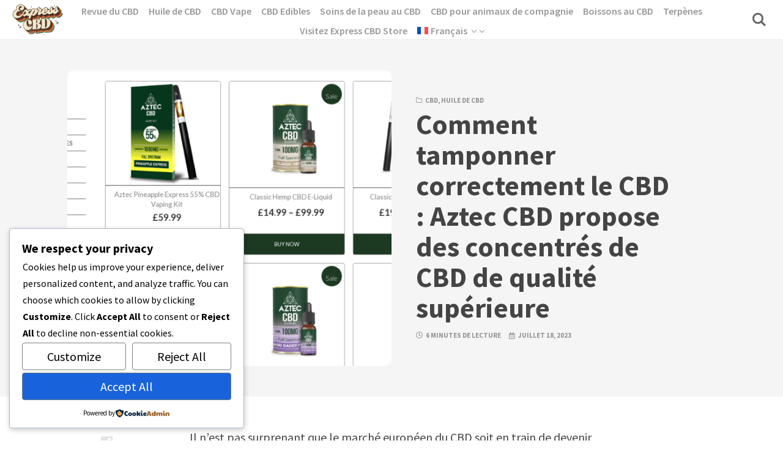

--- FILE ---
content_type: text/html; charset=utf-8
request_url: https://www.google.com/recaptcha/api2/anchor?ar=1&k=6LfWK-cnAAAAAAkt9NADlD6oKUWlxlNL8DeU5r1e&co=aHR0cHM6Ly9ibG9nLmV4cHJlc3MtY2JkLmNvbTo0NDM.&hl=en&v=PoyoqOPhxBO7pBk68S4YbpHZ&theme=light&size=normal&anchor-ms=20000&execute-ms=30000&cb=93indl876mcb
body_size: 49398
content:
<!DOCTYPE HTML><html dir="ltr" lang="en"><head><meta http-equiv="Content-Type" content="text/html; charset=UTF-8">
<meta http-equiv="X-UA-Compatible" content="IE=edge">
<title>reCAPTCHA</title>
<style type="text/css">
/* cyrillic-ext */
@font-face {
  font-family: 'Roboto';
  font-style: normal;
  font-weight: 400;
  font-stretch: 100%;
  src: url(//fonts.gstatic.com/s/roboto/v48/KFO7CnqEu92Fr1ME7kSn66aGLdTylUAMa3GUBHMdazTgWw.woff2) format('woff2');
  unicode-range: U+0460-052F, U+1C80-1C8A, U+20B4, U+2DE0-2DFF, U+A640-A69F, U+FE2E-FE2F;
}
/* cyrillic */
@font-face {
  font-family: 'Roboto';
  font-style: normal;
  font-weight: 400;
  font-stretch: 100%;
  src: url(//fonts.gstatic.com/s/roboto/v48/KFO7CnqEu92Fr1ME7kSn66aGLdTylUAMa3iUBHMdazTgWw.woff2) format('woff2');
  unicode-range: U+0301, U+0400-045F, U+0490-0491, U+04B0-04B1, U+2116;
}
/* greek-ext */
@font-face {
  font-family: 'Roboto';
  font-style: normal;
  font-weight: 400;
  font-stretch: 100%;
  src: url(//fonts.gstatic.com/s/roboto/v48/KFO7CnqEu92Fr1ME7kSn66aGLdTylUAMa3CUBHMdazTgWw.woff2) format('woff2');
  unicode-range: U+1F00-1FFF;
}
/* greek */
@font-face {
  font-family: 'Roboto';
  font-style: normal;
  font-weight: 400;
  font-stretch: 100%;
  src: url(//fonts.gstatic.com/s/roboto/v48/KFO7CnqEu92Fr1ME7kSn66aGLdTylUAMa3-UBHMdazTgWw.woff2) format('woff2');
  unicode-range: U+0370-0377, U+037A-037F, U+0384-038A, U+038C, U+038E-03A1, U+03A3-03FF;
}
/* math */
@font-face {
  font-family: 'Roboto';
  font-style: normal;
  font-weight: 400;
  font-stretch: 100%;
  src: url(//fonts.gstatic.com/s/roboto/v48/KFO7CnqEu92Fr1ME7kSn66aGLdTylUAMawCUBHMdazTgWw.woff2) format('woff2');
  unicode-range: U+0302-0303, U+0305, U+0307-0308, U+0310, U+0312, U+0315, U+031A, U+0326-0327, U+032C, U+032F-0330, U+0332-0333, U+0338, U+033A, U+0346, U+034D, U+0391-03A1, U+03A3-03A9, U+03B1-03C9, U+03D1, U+03D5-03D6, U+03F0-03F1, U+03F4-03F5, U+2016-2017, U+2034-2038, U+203C, U+2040, U+2043, U+2047, U+2050, U+2057, U+205F, U+2070-2071, U+2074-208E, U+2090-209C, U+20D0-20DC, U+20E1, U+20E5-20EF, U+2100-2112, U+2114-2115, U+2117-2121, U+2123-214F, U+2190, U+2192, U+2194-21AE, U+21B0-21E5, U+21F1-21F2, U+21F4-2211, U+2213-2214, U+2216-22FF, U+2308-230B, U+2310, U+2319, U+231C-2321, U+2336-237A, U+237C, U+2395, U+239B-23B7, U+23D0, U+23DC-23E1, U+2474-2475, U+25AF, U+25B3, U+25B7, U+25BD, U+25C1, U+25CA, U+25CC, U+25FB, U+266D-266F, U+27C0-27FF, U+2900-2AFF, U+2B0E-2B11, U+2B30-2B4C, U+2BFE, U+3030, U+FF5B, U+FF5D, U+1D400-1D7FF, U+1EE00-1EEFF;
}
/* symbols */
@font-face {
  font-family: 'Roboto';
  font-style: normal;
  font-weight: 400;
  font-stretch: 100%;
  src: url(//fonts.gstatic.com/s/roboto/v48/KFO7CnqEu92Fr1ME7kSn66aGLdTylUAMaxKUBHMdazTgWw.woff2) format('woff2');
  unicode-range: U+0001-000C, U+000E-001F, U+007F-009F, U+20DD-20E0, U+20E2-20E4, U+2150-218F, U+2190, U+2192, U+2194-2199, U+21AF, U+21E6-21F0, U+21F3, U+2218-2219, U+2299, U+22C4-22C6, U+2300-243F, U+2440-244A, U+2460-24FF, U+25A0-27BF, U+2800-28FF, U+2921-2922, U+2981, U+29BF, U+29EB, U+2B00-2BFF, U+4DC0-4DFF, U+FFF9-FFFB, U+10140-1018E, U+10190-1019C, U+101A0, U+101D0-101FD, U+102E0-102FB, U+10E60-10E7E, U+1D2C0-1D2D3, U+1D2E0-1D37F, U+1F000-1F0FF, U+1F100-1F1AD, U+1F1E6-1F1FF, U+1F30D-1F30F, U+1F315, U+1F31C, U+1F31E, U+1F320-1F32C, U+1F336, U+1F378, U+1F37D, U+1F382, U+1F393-1F39F, U+1F3A7-1F3A8, U+1F3AC-1F3AF, U+1F3C2, U+1F3C4-1F3C6, U+1F3CA-1F3CE, U+1F3D4-1F3E0, U+1F3ED, U+1F3F1-1F3F3, U+1F3F5-1F3F7, U+1F408, U+1F415, U+1F41F, U+1F426, U+1F43F, U+1F441-1F442, U+1F444, U+1F446-1F449, U+1F44C-1F44E, U+1F453, U+1F46A, U+1F47D, U+1F4A3, U+1F4B0, U+1F4B3, U+1F4B9, U+1F4BB, U+1F4BF, U+1F4C8-1F4CB, U+1F4D6, U+1F4DA, U+1F4DF, U+1F4E3-1F4E6, U+1F4EA-1F4ED, U+1F4F7, U+1F4F9-1F4FB, U+1F4FD-1F4FE, U+1F503, U+1F507-1F50B, U+1F50D, U+1F512-1F513, U+1F53E-1F54A, U+1F54F-1F5FA, U+1F610, U+1F650-1F67F, U+1F687, U+1F68D, U+1F691, U+1F694, U+1F698, U+1F6AD, U+1F6B2, U+1F6B9-1F6BA, U+1F6BC, U+1F6C6-1F6CF, U+1F6D3-1F6D7, U+1F6E0-1F6EA, U+1F6F0-1F6F3, U+1F6F7-1F6FC, U+1F700-1F7FF, U+1F800-1F80B, U+1F810-1F847, U+1F850-1F859, U+1F860-1F887, U+1F890-1F8AD, U+1F8B0-1F8BB, U+1F8C0-1F8C1, U+1F900-1F90B, U+1F93B, U+1F946, U+1F984, U+1F996, U+1F9E9, U+1FA00-1FA6F, U+1FA70-1FA7C, U+1FA80-1FA89, U+1FA8F-1FAC6, U+1FACE-1FADC, U+1FADF-1FAE9, U+1FAF0-1FAF8, U+1FB00-1FBFF;
}
/* vietnamese */
@font-face {
  font-family: 'Roboto';
  font-style: normal;
  font-weight: 400;
  font-stretch: 100%;
  src: url(//fonts.gstatic.com/s/roboto/v48/KFO7CnqEu92Fr1ME7kSn66aGLdTylUAMa3OUBHMdazTgWw.woff2) format('woff2');
  unicode-range: U+0102-0103, U+0110-0111, U+0128-0129, U+0168-0169, U+01A0-01A1, U+01AF-01B0, U+0300-0301, U+0303-0304, U+0308-0309, U+0323, U+0329, U+1EA0-1EF9, U+20AB;
}
/* latin-ext */
@font-face {
  font-family: 'Roboto';
  font-style: normal;
  font-weight: 400;
  font-stretch: 100%;
  src: url(//fonts.gstatic.com/s/roboto/v48/KFO7CnqEu92Fr1ME7kSn66aGLdTylUAMa3KUBHMdazTgWw.woff2) format('woff2');
  unicode-range: U+0100-02BA, U+02BD-02C5, U+02C7-02CC, U+02CE-02D7, U+02DD-02FF, U+0304, U+0308, U+0329, U+1D00-1DBF, U+1E00-1E9F, U+1EF2-1EFF, U+2020, U+20A0-20AB, U+20AD-20C0, U+2113, U+2C60-2C7F, U+A720-A7FF;
}
/* latin */
@font-face {
  font-family: 'Roboto';
  font-style: normal;
  font-weight: 400;
  font-stretch: 100%;
  src: url(//fonts.gstatic.com/s/roboto/v48/KFO7CnqEu92Fr1ME7kSn66aGLdTylUAMa3yUBHMdazQ.woff2) format('woff2');
  unicode-range: U+0000-00FF, U+0131, U+0152-0153, U+02BB-02BC, U+02C6, U+02DA, U+02DC, U+0304, U+0308, U+0329, U+2000-206F, U+20AC, U+2122, U+2191, U+2193, U+2212, U+2215, U+FEFF, U+FFFD;
}
/* cyrillic-ext */
@font-face {
  font-family: 'Roboto';
  font-style: normal;
  font-weight: 500;
  font-stretch: 100%;
  src: url(//fonts.gstatic.com/s/roboto/v48/KFO7CnqEu92Fr1ME7kSn66aGLdTylUAMa3GUBHMdazTgWw.woff2) format('woff2');
  unicode-range: U+0460-052F, U+1C80-1C8A, U+20B4, U+2DE0-2DFF, U+A640-A69F, U+FE2E-FE2F;
}
/* cyrillic */
@font-face {
  font-family: 'Roboto';
  font-style: normal;
  font-weight: 500;
  font-stretch: 100%;
  src: url(//fonts.gstatic.com/s/roboto/v48/KFO7CnqEu92Fr1ME7kSn66aGLdTylUAMa3iUBHMdazTgWw.woff2) format('woff2');
  unicode-range: U+0301, U+0400-045F, U+0490-0491, U+04B0-04B1, U+2116;
}
/* greek-ext */
@font-face {
  font-family: 'Roboto';
  font-style: normal;
  font-weight: 500;
  font-stretch: 100%;
  src: url(//fonts.gstatic.com/s/roboto/v48/KFO7CnqEu92Fr1ME7kSn66aGLdTylUAMa3CUBHMdazTgWw.woff2) format('woff2');
  unicode-range: U+1F00-1FFF;
}
/* greek */
@font-face {
  font-family: 'Roboto';
  font-style: normal;
  font-weight: 500;
  font-stretch: 100%;
  src: url(//fonts.gstatic.com/s/roboto/v48/KFO7CnqEu92Fr1ME7kSn66aGLdTylUAMa3-UBHMdazTgWw.woff2) format('woff2');
  unicode-range: U+0370-0377, U+037A-037F, U+0384-038A, U+038C, U+038E-03A1, U+03A3-03FF;
}
/* math */
@font-face {
  font-family: 'Roboto';
  font-style: normal;
  font-weight: 500;
  font-stretch: 100%;
  src: url(//fonts.gstatic.com/s/roboto/v48/KFO7CnqEu92Fr1ME7kSn66aGLdTylUAMawCUBHMdazTgWw.woff2) format('woff2');
  unicode-range: U+0302-0303, U+0305, U+0307-0308, U+0310, U+0312, U+0315, U+031A, U+0326-0327, U+032C, U+032F-0330, U+0332-0333, U+0338, U+033A, U+0346, U+034D, U+0391-03A1, U+03A3-03A9, U+03B1-03C9, U+03D1, U+03D5-03D6, U+03F0-03F1, U+03F4-03F5, U+2016-2017, U+2034-2038, U+203C, U+2040, U+2043, U+2047, U+2050, U+2057, U+205F, U+2070-2071, U+2074-208E, U+2090-209C, U+20D0-20DC, U+20E1, U+20E5-20EF, U+2100-2112, U+2114-2115, U+2117-2121, U+2123-214F, U+2190, U+2192, U+2194-21AE, U+21B0-21E5, U+21F1-21F2, U+21F4-2211, U+2213-2214, U+2216-22FF, U+2308-230B, U+2310, U+2319, U+231C-2321, U+2336-237A, U+237C, U+2395, U+239B-23B7, U+23D0, U+23DC-23E1, U+2474-2475, U+25AF, U+25B3, U+25B7, U+25BD, U+25C1, U+25CA, U+25CC, U+25FB, U+266D-266F, U+27C0-27FF, U+2900-2AFF, U+2B0E-2B11, U+2B30-2B4C, U+2BFE, U+3030, U+FF5B, U+FF5D, U+1D400-1D7FF, U+1EE00-1EEFF;
}
/* symbols */
@font-face {
  font-family: 'Roboto';
  font-style: normal;
  font-weight: 500;
  font-stretch: 100%;
  src: url(//fonts.gstatic.com/s/roboto/v48/KFO7CnqEu92Fr1ME7kSn66aGLdTylUAMaxKUBHMdazTgWw.woff2) format('woff2');
  unicode-range: U+0001-000C, U+000E-001F, U+007F-009F, U+20DD-20E0, U+20E2-20E4, U+2150-218F, U+2190, U+2192, U+2194-2199, U+21AF, U+21E6-21F0, U+21F3, U+2218-2219, U+2299, U+22C4-22C6, U+2300-243F, U+2440-244A, U+2460-24FF, U+25A0-27BF, U+2800-28FF, U+2921-2922, U+2981, U+29BF, U+29EB, U+2B00-2BFF, U+4DC0-4DFF, U+FFF9-FFFB, U+10140-1018E, U+10190-1019C, U+101A0, U+101D0-101FD, U+102E0-102FB, U+10E60-10E7E, U+1D2C0-1D2D3, U+1D2E0-1D37F, U+1F000-1F0FF, U+1F100-1F1AD, U+1F1E6-1F1FF, U+1F30D-1F30F, U+1F315, U+1F31C, U+1F31E, U+1F320-1F32C, U+1F336, U+1F378, U+1F37D, U+1F382, U+1F393-1F39F, U+1F3A7-1F3A8, U+1F3AC-1F3AF, U+1F3C2, U+1F3C4-1F3C6, U+1F3CA-1F3CE, U+1F3D4-1F3E0, U+1F3ED, U+1F3F1-1F3F3, U+1F3F5-1F3F7, U+1F408, U+1F415, U+1F41F, U+1F426, U+1F43F, U+1F441-1F442, U+1F444, U+1F446-1F449, U+1F44C-1F44E, U+1F453, U+1F46A, U+1F47D, U+1F4A3, U+1F4B0, U+1F4B3, U+1F4B9, U+1F4BB, U+1F4BF, U+1F4C8-1F4CB, U+1F4D6, U+1F4DA, U+1F4DF, U+1F4E3-1F4E6, U+1F4EA-1F4ED, U+1F4F7, U+1F4F9-1F4FB, U+1F4FD-1F4FE, U+1F503, U+1F507-1F50B, U+1F50D, U+1F512-1F513, U+1F53E-1F54A, U+1F54F-1F5FA, U+1F610, U+1F650-1F67F, U+1F687, U+1F68D, U+1F691, U+1F694, U+1F698, U+1F6AD, U+1F6B2, U+1F6B9-1F6BA, U+1F6BC, U+1F6C6-1F6CF, U+1F6D3-1F6D7, U+1F6E0-1F6EA, U+1F6F0-1F6F3, U+1F6F7-1F6FC, U+1F700-1F7FF, U+1F800-1F80B, U+1F810-1F847, U+1F850-1F859, U+1F860-1F887, U+1F890-1F8AD, U+1F8B0-1F8BB, U+1F8C0-1F8C1, U+1F900-1F90B, U+1F93B, U+1F946, U+1F984, U+1F996, U+1F9E9, U+1FA00-1FA6F, U+1FA70-1FA7C, U+1FA80-1FA89, U+1FA8F-1FAC6, U+1FACE-1FADC, U+1FADF-1FAE9, U+1FAF0-1FAF8, U+1FB00-1FBFF;
}
/* vietnamese */
@font-face {
  font-family: 'Roboto';
  font-style: normal;
  font-weight: 500;
  font-stretch: 100%;
  src: url(//fonts.gstatic.com/s/roboto/v48/KFO7CnqEu92Fr1ME7kSn66aGLdTylUAMa3OUBHMdazTgWw.woff2) format('woff2');
  unicode-range: U+0102-0103, U+0110-0111, U+0128-0129, U+0168-0169, U+01A0-01A1, U+01AF-01B0, U+0300-0301, U+0303-0304, U+0308-0309, U+0323, U+0329, U+1EA0-1EF9, U+20AB;
}
/* latin-ext */
@font-face {
  font-family: 'Roboto';
  font-style: normal;
  font-weight: 500;
  font-stretch: 100%;
  src: url(//fonts.gstatic.com/s/roboto/v48/KFO7CnqEu92Fr1ME7kSn66aGLdTylUAMa3KUBHMdazTgWw.woff2) format('woff2');
  unicode-range: U+0100-02BA, U+02BD-02C5, U+02C7-02CC, U+02CE-02D7, U+02DD-02FF, U+0304, U+0308, U+0329, U+1D00-1DBF, U+1E00-1E9F, U+1EF2-1EFF, U+2020, U+20A0-20AB, U+20AD-20C0, U+2113, U+2C60-2C7F, U+A720-A7FF;
}
/* latin */
@font-face {
  font-family: 'Roboto';
  font-style: normal;
  font-weight: 500;
  font-stretch: 100%;
  src: url(//fonts.gstatic.com/s/roboto/v48/KFO7CnqEu92Fr1ME7kSn66aGLdTylUAMa3yUBHMdazQ.woff2) format('woff2');
  unicode-range: U+0000-00FF, U+0131, U+0152-0153, U+02BB-02BC, U+02C6, U+02DA, U+02DC, U+0304, U+0308, U+0329, U+2000-206F, U+20AC, U+2122, U+2191, U+2193, U+2212, U+2215, U+FEFF, U+FFFD;
}
/* cyrillic-ext */
@font-face {
  font-family: 'Roboto';
  font-style: normal;
  font-weight: 900;
  font-stretch: 100%;
  src: url(//fonts.gstatic.com/s/roboto/v48/KFO7CnqEu92Fr1ME7kSn66aGLdTylUAMa3GUBHMdazTgWw.woff2) format('woff2');
  unicode-range: U+0460-052F, U+1C80-1C8A, U+20B4, U+2DE0-2DFF, U+A640-A69F, U+FE2E-FE2F;
}
/* cyrillic */
@font-face {
  font-family: 'Roboto';
  font-style: normal;
  font-weight: 900;
  font-stretch: 100%;
  src: url(//fonts.gstatic.com/s/roboto/v48/KFO7CnqEu92Fr1ME7kSn66aGLdTylUAMa3iUBHMdazTgWw.woff2) format('woff2');
  unicode-range: U+0301, U+0400-045F, U+0490-0491, U+04B0-04B1, U+2116;
}
/* greek-ext */
@font-face {
  font-family: 'Roboto';
  font-style: normal;
  font-weight: 900;
  font-stretch: 100%;
  src: url(//fonts.gstatic.com/s/roboto/v48/KFO7CnqEu92Fr1ME7kSn66aGLdTylUAMa3CUBHMdazTgWw.woff2) format('woff2');
  unicode-range: U+1F00-1FFF;
}
/* greek */
@font-face {
  font-family: 'Roboto';
  font-style: normal;
  font-weight: 900;
  font-stretch: 100%;
  src: url(//fonts.gstatic.com/s/roboto/v48/KFO7CnqEu92Fr1ME7kSn66aGLdTylUAMa3-UBHMdazTgWw.woff2) format('woff2');
  unicode-range: U+0370-0377, U+037A-037F, U+0384-038A, U+038C, U+038E-03A1, U+03A3-03FF;
}
/* math */
@font-face {
  font-family: 'Roboto';
  font-style: normal;
  font-weight: 900;
  font-stretch: 100%;
  src: url(//fonts.gstatic.com/s/roboto/v48/KFO7CnqEu92Fr1ME7kSn66aGLdTylUAMawCUBHMdazTgWw.woff2) format('woff2');
  unicode-range: U+0302-0303, U+0305, U+0307-0308, U+0310, U+0312, U+0315, U+031A, U+0326-0327, U+032C, U+032F-0330, U+0332-0333, U+0338, U+033A, U+0346, U+034D, U+0391-03A1, U+03A3-03A9, U+03B1-03C9, U+03D1, U+03D5-03D6, U+03F0-03F1, U+03F4-03F5, U+2016-2017, U+2034-2038, U+203C, U+2040, U+2043, U+2047, U+2050, U+2057, U+205F, U+2070-2071, U+2074-208E, U+2090-209C, U+20D0-20DC, U+20E1, U+20E5-20EF, U+2100-2112, U+2114-2115, U+2117-2121, U+2123-214F, U+2190, U+2192, U+2194-21AE, U+21B0-21E5, U+21F1-21F2, U+21F4-2211, U+2213-2214, U+2216-22FF, U+2308-230B, U+2310, U+2319, U+231C-2321, U+2336-237A, U+237C, U+2395, U+239B-23B7, U+23D0, U+23DC-23E1, U+2474-2475, U+25AF, U+25B3, U+25B7, U+25BD, U+25C1, U+25CA, U+25CC, U+25FB, U+266D-266F, U+27C0-27FF, U+2900-2AFF, U+2B0E-2B11, U+2B30-2B4C, U+2BFE, U+3030, U+FF5B, U+FF5D, U+1D400-1D7FF, U+1EE00-1EEFF;
}
/* symbols */
@font-face {
  font-family: 'Roboto';
  font-style: normal;
  font-weight: 900;
  font-stretch: 100%;
  src: url(//fonts.gstatic.com/s/roboto/v48/KFO7CnqEu92Fr1ME7kSn66aGLdTylUAMaxKUBHMdazTgWw.woff2) format('woff2');
  unicode-range: U+0001-000C, U+000E-001F, U+007F-009F, U+20DD-20E0, U+20E2-20E4, U+2150-218F, U+2190, U+2192, U+2194-2199, U+21AF, U+21E6-21F0, U+21F3, U+2218-2219, U+2299, U+22C4-22C6, U+2300-243F, U+2440-244A, U+2460-24FF, U+25A0-27BF, U+2800-28FF, U+2921-2922, U+2981, U+29BF, U+29EB, U+2B00-2BFF, U+4DC0-4DFF, U+FFF9-FFFB, U+10140-1018E, U+10190-1019C, U+101A0, U+101D0-101FD, U+102E0-102FB, U+10E60-10E7E, U+1D2C0-1D2D3, U+1D2E0-1D37F, U+1F000-1F0FF, U+1F100-1F1AD, U+1F1E6-1F1FF, U+1F30D-1F30F, U+1F315, U+1F31C, U+1F31E, U+1F320-1F32C, U+1F336, U+1F378, U+1F37D, U+1F382, U+1F393-1F39F, U+1F3A7-1F3A8, U+1F3AC-1F3AF, U+1F3C2, U+1F3C4-1F3C6, U+1F3CA-1F3CE, U+1F3D4-1F3E0, U+1F3ED, U+1F3F1-1F3F3, U+1F3F5-1F3F7, U+1F408, U+1F415, U+1F41F, U+1F426, U+1F43F, U+1F441-1F442, U+1F444, U+1F446-1F449, U+1F44C-1F44E, U+1F453, U+1F46A, U+1F47D, U+1F4A3, U+1F4B0, U+1F4B3, U+1F4B9, U+1F4BB, U+1F4BF, U+1F4C8-1F4CB, U+1F4D6, U+1F4DA, U+1F4DF, U+1F4E3-1F4E6, U+1F4EA-1F4ED, U+1F4F7, U+1F4F9-1F4FB, U+1F4FD-1F4FE, U+1F503, U+1F507-1F50B, U+1F50D, U+1F512-1F513, U+1F53E-1F54A, U+1F54F-1F5FA, U+1F610, U+1F650-1F67F, U+1F687, U+1F68D, U+1F691, U+1F694, U+1F698, U+1F6AD, U+1F6B2, U+1F6B9-1F6BA, U+1F6BC, U+1F6C6-1F6CF, U+1F6D3-1F6D7, U+1F6E0-1F6EA, U+1F6F0-1F6F3, U+1F6F7-1F6FC, U+1F700-1F7FF, U+1F800-1F80B, U+1F810-1F847, U+1F850-1F859, U+1F860-1F887, U+1F890-1F8AD, U+1F8B0-1F8BB, U+1F8C0-1F8C1, U+1F900-1F90B, U+1F93B, U+1F946, U+1F984, U+1F996, U+1F9E9, U+1FA00-1FA6F, U+1FA70-1FA7C, U+1FA80-1FA89, U+1FA8F-1FAC6, U+1FACE-1FADC, U+1FADF-1FAE9, U+1FAF0-1FAF8, U+1FB00-1FBFF;
}
/* vietnamese */
@font-face {
  font-family: 'Roboto';
  font-style: normal;
  font-weight: 900;
  font-stretch: 100%;
  src: url(//fonts.gstatic.com/s/roboto/v48/KFO7CnqEu92Fr1ME7kSn66aGLdTylUAMa3OUBHMdazTgWw.woff2) format('woff2');
  unicode-range: U+0102-0103, U+0110-0111, U+0128-0129, U+0168-0169, U+01A0-01A1, U+01AF-01B0, U+0300-0301, U+0303-0304, U+0308-0309, U+0323, U+0329, U+1EA0-1EF9, U+20AB;
}
/* latin-ext */
@font-face {
  font-family: 'Roboto';
  font-style: normal;
  font-weight: 900;
  font-stretch: 100%;
  src: url(//fonts.gstatic.com/s/roboto/v48/KFO7CnqEu92Fr1ME7kSn66aGLdTylUAMa3KUBHMdazTgWw.woff2) format('woff2');
  unicode-range: U+0100-02BA, U+02BD-02C5, U+02C7-02CC, U+02CE-02D7, U+02DD-02FF, U+0304, U+0308, U+0329, U+1D00-1DBF, U+1E00-1E9F, U+1EF2-1EFF, U+2020, U+20A0-20AB, U+20AD-20C0, U+2113, U+2C60-2C7F, U+A720-A7FF;
}
/* latin */
@font-face {
  font-family: 'Roboto';
  font-style: normal;
  font-weight: 900;
  font-stretch: 100%;
  src: url(//fonts.gstatic.com/s/roboto/v48/KFO7CnqEu92Fr1ME7kSn66aGLdTylUAMa3yUBHMdazQ.woff2) format('woff2');
  unicode-range: U+0000-00FF, U+0131, U+0152-0153, U+02BB-02BC, U+02C6, U+02DA, U+02DC, U+0304, U+0308, U+0329, U+2000-206F, U+20AC, U+2122, U+2191, U+2193, U+2212, U+2215, U+FEFF, U+FFFD;
}

</style>
<link rel="stylesheet" type="text/css" href="https://www.gstatic.com/recaptcha/releases/PoyoqOPhxBO7pBk68S4YbpHZ/styles__ltr.css">
<script nonce="3EjzGR42QHFREKxm7MtDzw" type="text/javascript">window['__recaptcha_api'] = 'https://www.google.com/recaptcha/api2/';</script>
<script type="text/javascript" src="https://www.gstatic.com/recaptcha/releases/PoyoqOPhxBO7pBk68S4YbpHZ/recaptcha__en.js" nonce="3EjzGR42QHFREKxm7MtDzw">
      
    </script></head>
<body><div id="rc-anchor-alert" class="rc-anchor-alert"></div>
<input type="hidden" id="recaptcha-token" value="[base64]">
<script type="text/javascript" nonce="3EjzGR42QHFREKxm7MtDzw">
      recaptcha.anchor.Main.init("[\x22ainput\x22,[\x22bgdata\x22,\x22\x22,\[base64]/[base64]/[base64]/[base64]/[base64]/UltsKytdPUU6KEU8MjA0OD9SW2wrK109RT4+NnwxOTI6KChFJjY0NTEyKT09NTUyOTYmJk0rMTxjLmxlbmd0aCYmKGMuY2hhckNvZGVBdChNKzEpJjY0NTEyKT09NTYzMjA/[base64]/[base64]/[base64]/[base64]/[base64]/[base64]/[base64]\x22,\[base64]\\u003d\x22,\x22wrN4H8Khwp/CrhMcRcOZw7EzwrzDuwbCmsOWB8KlE8OuOU/DsTrCosOKw7zCoy4wecOdw4LCl8O2NHXDusOrwq85wpjDlsOVOMOSw6jCtMK9wqXCrMOrw47Cq8OHWMO4w6/[base64]/[base64]/CqFhGe8K9I8O9UsKhGsOfw5LCgF/CmMKkYnU+wqpzC8OBFW0TOcKJM8O1w4/Dt8Kmw4HCkcOYF8KQfyhBw6jChsKzw6hswqfDh3LCgsOVwqHCt1nCnQTDtFwSw4XCr0VHw6PCsRzDl1J7wqfDimnDnMOYaU/CncO3wqNZa8K5AkorEsK5w4R9w53DocKJw5jCgSg7b8O0w6jDhcKJwqxKwroxVMK/c1XDr2PDksKXwp/Co8KAwpZVwoHDsG/CsBTCiMK+w5BafnFIf1vCln7CoCnCscKpwonDqcORDsObfsOzwpkwEcKLwoB5w4tlwpBKwrh6K8OOw7rCkjHCocKXcWcRH8KFwobDsAdNwpNmYcKTEsOKfyzCkVlmMEPChx5/w4YXQcKuA8KBw4zDqX3CoijDpMKrUsOlwrDCtV3CgkzCoHLCtypKB8KMwr/CjBMFwqFPw5LCvUdQC2YqFAwBwpzDsxzDv8OHWi7CucOeSCB8wqItwpJwwp9wwonDlkwZw4bDvgHCj8OBNFvCoAITwqjChDoLJ1TCnDswYMOHUkbCkEcRw4rDusKOwpgDZWLCkUMbMMKwC8O/wqnDohTCqFTDr8O4VMKfw57ChcOrw4RFBQ/DhcKOWsKxw49lNMONw7MWwqrCi8K6EMKPw5U6w7Elb8O6ZFDCo8OLwqVTw5zCncK0w6nDl8OIPFLDq8KhBDjChHjCqE7CoMKNw58UT8OHbUwaAxhgFGEQw7XCkwc8w6LDjHTDp8OEwok2w4XCtl4MKyLDoQU0IXvDsARkw78pPx/[base64]/woTCuXFtcsKRc8KsA8Oxw5jDuSdpGsOUwoHCvMKww6jDicK0wpfDkztewrsVDRHCm8K3w4NCLcKebm5nwoZ5acK8wr/DmHgbwo/Dp3zCmsO4w6YIGhHDncK9woEURTfDmMOoXcOSQsONw5EOw7QlIU7CgsODesKzI8OsbjjDnUg3w5bClcOdM1zCt0bDkyxIw7HDhXJCIMOTYsOmwqDCrQVxwo/DkR7DmGbDvD7DvBDCkGvDmMKLwppWBMK7USTCq2nCu8K8b8O5TyHDu2bCiCbDky7Cr8K8Ais2w6tDw6HDmcO6w5rCsEnDv8OjwrHCjMOiJwzCtTPCvcOABMKlfcOiYsKvdMOSw6jCqsO9woh8IU/DqifDvMOaE8Kgw7vCtcO4HAc7R8O6wrtfXVhZwqAhI03CjcOPDsOMwp8qdsO8w4Ajw7bCj8OJw5vDqsKOwo7CrcKZF0TCixl6wrPCkhvCsUvCgcK8A8OuwoRxJMO1wpF1bMOHw5FwcngBw5ZIw7HCiMKiw7bDvcOYQA0KUsOEworChknCm8OwRcK/wp3DjcO3w5/CvB7DgMOMwqxBG8OzDnYdH8OPCGPDuHQUccORGcKNwr5BP8OSwrrCpjIHG3MEw7wqwpHDvsO3wp/CgcKpYztkdMKIw6AFwonCoElFV8KnwqLCmcOWMxViNsOMw4l8woPCuMKuA2vCnXnCqsK7w4Rfw7TDrMKnUMK7LinDiMOqKhHCmcOjwrnCk8KdwpRvw7/CpMKoYcKBYMKDZ1LDk8OwX8KXwqwwUy5kw7jDp8O2LEc7N8Omw4w5wrLCmsOzD8OVw6ozw7chbGdaw7Fvw5JaCyNGw78Mwp7Cs8KXwqrCs8OPMhfDnAjDqcOkw4MGwrpxwrw/w6s1w4ddwprDncOzR8KMRcOXXEsPwrfDr8Ksw5PCn8OjwpNcw43CscOoZQMEDMOcOcOPFWETwqzDs8OTEsOFUx41wrbCh0/Cs0xcD8KTeRxlwqXCqcKzw4vDkEJYwr8JworDo1LCvw3Cl8O6wp7CowtqXMKfwo3CsTbCsTcZw4FWwpPDv8OjFSVDw4wpwqPDscOKw7VOPWLDr8OQH8OqBcK2UFcGYn8bJsKbwqkqIBPDkcK1GcKEfcKTwrLCr8O/wpFZHsK5IMKcPk9MVMKnUsK6F8Kew69TP8O0wrHCoMOVRm/DrXHDqcKNMsK1wrUEw4/[base64]/HmPCmsKgwpPCtmDDrUMgwr0lF1EeRFcrwqM6wonClU1TGMKfw75ibcOtw7PCkMKowp/Ctzpmwp4Gw5ULw5liQhbDowspfMKqw5bDplDDkwc/[base64]/CoRA3ZcOFw4YdMhQtwqfDriDDoA/DssKxRhzDpwbCg8KNVy8PJkMZUMKqwrFdwqMgXwXDu2Yyw43Csj0TwqbCvDnDv8OGeylpwr88f1g4w65uS8OPUsKYw6dkLsOVGijCn19NPjHDrsOLKcKQdEtVZFfDrMO3G1/CtVrCpX/DtGoNwqnDucOJWMOew4jDocOlw4LDtnEKw5XCnQPDpwDCoQFAw5stw4LDh8OewrLCqsOaYcKgwqbDvMOnwrrDg1N4aR/[base64]/F29iwqkTw61FwqRPw6NXGsKTU8K8YcOYwpU8w7YFwrfDtktvwohTw5nCiSTDhho0TTNCw410LMKpwq3CoMOCwrbDjsKiw6cbwp5xwohSw7Uhw5DCoGrCksKyCsKAYDNPSMKvwpZNasOKDiR0TMONcQXCpQ4kwpBKUsKNFGPDrnLCp8OnL8O9wr/Cq2DCsBPCgzNpCMKsw63Cj28GTUHCrcOyL8KHw4YGw5NTw4fChcKmKHI4HUd5asK7HMOWe8K1ScOQCjhuDSI2wrEEOsOZYMKtd8OiwrvDvMO2wrsEw6HCozASw5ouw4bDjMK8dcKSLmoUwr3Ckx8seG9CRCoUwpRcTMOLw6fDmR/DtHLCpwUEEcOGYcKhw7zDjsK7dhvDisOQfkHDnsOdMMKWCwYTOcOSwqjDjsKIwrzCvFzDjMOOH8Krw6XDsMOzQ8K8H8Kkw4lACyk2w4DCnlPCh8OeRWDDv3/CmUo9w4zDhhlvBsOcw43CkGTCojBIw48Kwo3CrEXCokLDpljDt8OMMMOYw6d0WsOmFH3DvMOlw6XDvCwkJcKfwr7DlS/CoHtLZMKpQmvCncKkfiTChQrDqsKGCcO6wpJ3FyPCljzDuQRZwpDCj1PDlsK8w7EWFTssYUZEdRsdLMK5w5MvXzXDkMOlw5LClcOVw47DmjjDusK/w7bCt8OWw6wNeVXDhGgCw5LDlsOYFcOSw4zDrCXCnXgVw4JRwodracODwrjCnMO5FjZhPTfDtTZJwqzDs8Knw7h8dnjDiBAfw511GsOmwpvCnjEVw6p+fcOiw4kcwrwIXyBTwqIVLwUrUivDjsOFw74ow5/[base64]/w7/[base64]/DpUkBBTbCgMKuNjgES0E/w5TDuMOEAcKSw6sIw5xWNX1/I8K7R8KgwrPDg8KGPcKNwroUwqDDigXDpMOuw7XDqHU9w4Iww4DDhMKzD2whFcOgA8KmfcO9wpdkw5UJcHrDrUkQDcKYwr8Aw4PDmRXCnyTDjzbChMOGwrHCjsO2TQEXUsKQw4zCscOuwozDuMOELj/CsmnDpcOZQMKvw6dCwr7Cm8O5wqBQwrBTehYkw7vCl8OcI8ORw5pKwqrDvXjDjT/Do8O6w7HDj8O1V8K4w6EYwpjCqcOawqVOwoPDjgPCvx3DtDQIw7TDmlLCrR5OWcK2XMORw6hWw4nCnMKzE8K0NlAuUcOxw4/Cq8O4w6rDsMOCw4nDgcOIZsObYTDDk37Di8OMwqPDpcO0w5XCl8K6CsO/w4IafWdudQTDq8O5F8OrwrFzw4tew4rDmsKcw4MXwr/Cg8K1VsOAw4JNw7Q9M8OUUQPDoV/ClmdFw4TCoMKmQzXChQwPdF3DhsKfN8Oyw4p4w4vCvsKuPxR4e8OcI0pxUMOtW2TDtw9sw4LCjzdswofCjTDCsj4Qw6AAwq/[base64]/[base64]/DqsOLUQ7DqU1oPgEDwrt7w5DCpcOMZwx6w4IkZXR/ZRczBj/CpMKGwq7DsFzDi3pILzNawqvCvEnDll/CmsK5FwTDusOyU0bCq8K0cm41SzsrHytTJE7CpTNWw614wq4TTcO9UcKZw5fCqxZCAMKER2bCgsKBwozCgMKowqnDnsO0wo3Dvg7DtcKsKcKcwrN5wp/CgHbDkHrDpUwbw7xFVMOYCXvDmsKJw4QPW8K4IlHCljc0w4HCsMOOU8Knwq5uJMOcw6dGbsOgwrInT8KtYMO/QgQwwpTDjAfCt8OGH8KQwrHCisOWwq1Hw6zDrGDCrsOUw6rCpQDDs8KNwqBywoLDqhhYw65cE2DDm8K2w7/[base64]/ClAMOw7BpasK2bUbDg8KswqATw4nCpsOHZ8Ohw7pHPMK5GMKsw7ENw5oFw5fCsMOhwql/w5PCkcKHwpfDr8KrN8OJw5YhYV8RSMKKbCbDuDvCiS3Dh8K4WWYPwrlxw5cPw73ChQZqw4fClMKswqEIIsODwpzCtxARw4tQcG/Ctjofw4JAOid0YHbDkT0cZGFPw7oUw6BJw5vDkMO2w7vDpzvDpRVUw4fClUhwXifCn8OzVxYcw7liHg/[base64]/CpnDDmlwAw4dwSQkwVzlfw5lSRT54w7fCnApTJcO6QsK3EjJSPAPDs8KCwqhUw4HDgmAewqnCiShvDsKKaMKiZnLCiWzCr8OzHcKWwr/DoMObAcK/b8KxL0V8w6xxw6fCrCVMVMOxwp0vwp/[base64]/Ch8OqAh/[base64]/CkUXDp8KjSy93XwduwooDwrVoRsO9w7vDjFUiYhPDg8K4woVwwrdqQsKpw6UpU2zCnEd5woE1w5TCsjTDhCkZw5nDvDPCszHCosOSw4AwN0Mgw7x+EcKCcsKfwqnCoBvCoDHCsQrDiMOUw7XDm8KNPMOLJ8O/w4JMwp4AU1ZNeMKAP8O3wpBXU0B5dHx6fsK3Fy1nFyLCgMKNw4cCwokbTznDpcOdZMO1IcKLw4TDh8K6PCQxw6rCn014wqhHXcKOeMOzwprChGbDrMOYf8Kewod8YTnDs8OIw4ppw6wKw4DCmcKMfcK0bi1hQcKgw6fCvMOiwqgcfMOcw6vCjcKyW19dScK/[base64]/[base64]/Dg1/[base64]/Dg317RWzCqUUrwr1Nw7fCoE9ODRZAwqfCiCAfU1IhE8K5M8O3w5Anw6zDtB7Dhkpgw53DpC8Cw6XChyUaH8Odw6RawpPDmMOWw5LDtcK8OsOaw5LDi18YwoULw7tlXcKYLMK2wrYPYsO1woMBwrgXbMOmw7YIRDrCiMOww4w8w7ofasKADcOuwrLCrMO0Tz1XUh/DqgTChTXCj8KYB8ODw43CgcOPC1EYBTfDjB8MBit2McK/[base64]/DvcOowp/[base64]/[base64]/CghzDnMOYw7VvDsKrWhzDvcOLwpbCnS3Cj8Ocw6DCvMO/ecO3AHPCisKiwqXCmxUBOm3DlVbDljbDssK4cQZWXsKQYcOYNnQVBT8zwqhoZxfCnEtwHV9AIMOUASrClsOawr3DgyQCUMOvYgzCmDDDj8KZGG5gwr5qDnHCqnwWw7TDj0rDu8KNVXvCtcOCw5sfAcO6GMOaSG/Cjxosw5TDrCHCj8KHw6nDtsKaMmZhwr5ZwqoFJMK7CcK4wqXCu35ZwqbDrmxDw4bDn2bCqncHwooLT8KMUcKWwohnNzHDvCAYCMK1O2nCusK/w6dvwrViw50OwoXDoMKXw6DDm3nDg3JNKMOFSV5uQlDCuUpFwqDDgSbCo8OWJzUMw78aGWpww5HDlcOoChvCtVtyXMOVD8OEUcKuYMKhwpdcwp7Chh8/[base64]/YsKqwoRfw5wWe1Rkwo4IwrLDvsKsw4/DplggQMK8w4nCu01mwpPDocOVe8ORal3Cgy3DtAvCo8KOFGvDusOrUcOxw6cYWBABQjfDjcO9Wy7DuE0VIhV6eGHDqzfCoMK0BMKne8KWXVjCoT3DigPDhG1twp4zb8OKTsO7wojCsHhJUG7CgsOzBid+wrVSw6A4w6QdZSwgwpICMEzCuh/CrEIIwofCuMKTwrlJw5TDhMOBSVkcasKZS8OewqBNTsO7woZ9CH9lw7/ChS8je8OjWsKfFsOvwoJIX8KUw4rCjwknNzkMc8OVDMOOw78kd2/Dl0twbcOhw6DDrVXCiGdnw57CiS7CqsK1w5DDlA4fVkJ/[base64]/CsF4aVsONZU1zwq7DrTM1wqTDmhLDrWHDlsKcwqPCusO2O8OWVsKJH13Dl1/CisOLw5XDk8K/GQfCgsOxTsKiwqPDrjHDm8KWQsKvFkVzdyZhCcKYwqDCs1LCvMO9A8O9w4zDnDfDjcOawps8wpkuw6A2O8KWdC3Dp8KrwqDCt8Ouw54nw5ouCSbCr1k7SsOPw7TDrD/DksO+KsOPMsK8wopgw7/[base64]/[base64]/[base64]/[base64]/CucO2JsO6asOHw63CshnCnMK5Q8OPw5lqJsOwSFzDocK7Mz08FsOBPxTDoMOgeWHCrMK3w57ClsO1EcO/b8KNUGw7OAjDp8O2IAXDnMKPw6rCi8O4QCbCvgYTEsKePVjDp8Oaw6I3HMK0w69/UcK3GcKuw4bDi8K/wrbCpMKhw4dUMcKwwqA6MyUuwoLCscOGMAtFbiZBwrAsw75HRMKOd8KYw5BiIsKawo9tw7Zkwo7CmWEIw5t1w4MTJGsUwqzCi0lNScKgw5lUw50Nw7RTZ8Oqw7vDlMK0woNrUsODFmDCjATDlsOZwrrDiFDCg0nDi8K+wrDCvzTDvRzDih7CsMK4wofCm8KcA8KMw7x/[base64]/Du8Ofw4LCgATCvcKyf8Ogw6ZswpMoXTB8XsK3wrLDm8OywqbCqMKvOMKHaRLClEVewr/[base64]/DrcK2w7rCggHDs3BrNBktFsOxwopOwq/[base64]/[base64]/CssKNwq95NyHDicKwY05nwrIUWMOBw7oxw6DCmgHDjSTCqh3ChMOKbMKcwrfDgBjDi8OLwpDClk5nEcK1JMKFw6XDvFfDu8KHTMKdw7XCq8KYPx99wrnClj3DnDTDrExBZ8OhUXFjZsK/w7/Cg8KOX2rCngbDrBrCo8KRw6lUwqhhIMOyw4XCr8Oiw7ENw51xLcOudUBAwoNwfHzDmMKLd8Ohw5rDjUUMLy7DsifDlMKTw7bCuMOBwoLDtgkEwoPDrW7Ct8K3w6kww77DshkVCsOcMMKIw77CisOZAzXCtUF3w4LClMOwwolmwp/Dv03DpMOzbA83cVIiXCU3ZMK2w4vCuWZ+acOZw6UADsKyQmPCg8Olw5nCqsOlwrB2HEcCJSUzdzhcTsOHwpgPV1rCrcOPG8Kpw5kXYQvDnwnCkH/[base64]/ChnHDvMKqbiIMw4Nyw4MIFsKobMKNOgBXOxbCpRfDpD/DtVzDpEDDicKvwpJxwrjCv8KzDg/DlzTCkcKVICrCm2fDpcKyw6wuK8KQEGkbw73CkSPDsTjDo8KJVcO3w7TDmSMkUGDCoAbDrUPCpDQmezbCpsOIwoAww4rDpMK9SxDCsWRBNGvDqsKVwp3DrxPDisObGwLDgsO3A2Bjw6Bgw7bDocKwQULClMOpFQ0qXMKkGS/Dhx/DjsOAAWLDpjMMUsKJwqvCgcOnf8O2w6DDqVtdwrgzwpJxL3jCrcK8LcO2wqppBxVULW93OcKrLQ54eD/DlThRJDJxw5TCsirClcKow7jDncOsw7YuJSnCrsK2w4RXahXDmsODcDxYwqsmUEpLbcO3w7zCpMOWwoMTw4RydX/Cqxp4R8KxwrJgTcKUw5YmwrRvTsKYwoEtMz1nw7NoccO7wpRJwpDCu8KmLV7Ci8KWciQkw78Zw6NFUi7CvMOOKH3DnC4tPGsaeQpIwqxvQzrDtgvCqcKuDy5uCcKzY8Kfwrp7egvDjm7Cs3Mxw7JxSXLDg8OMwpXDrTLCkcO2RMO/w4sBJydzFgPDmhlmwo/CvsO3IDfDp8O6Hwl2JcOow77Ds8O9w77CiAvCj8OlKEzCpsK9w4IMw7zCnx3ChMObBcOMw6ADDzUyworCnTBoYwzDjgMzQx8Kw4IYw6rDnMKDw7gLEWIzHB8fwrrCnmrCr2ItFcKRASHDm8ORTDHDvD/[base64]/[base64]/CqTbDqMOABMOQS1pvHcOYAjgjwo/[base64]/w7RgaxZCQMK7Sm0dIsKmRVgPw5LCvgwIGCRWKsO4w4VEa0rCoMO3OMOnwrfDs00PUsOPwpITL8O/NDJMwoYIRivDgcOwS8OfwrTDkHrDhxAvw40pesKTwrbDnzBXY8Kfw5VxDcO5woN7w6bCkMKBNSDCjsKjGWTDjDULw4NuUsK8cMOISMOywqoWwo/[base64]/[base64]/DpkDCu3U+EcKKRS/DtsO+w5McClpewoLDucKfJjzDvnAAw5jCqg8bR8KUfcKbw6tCwrsKfQRJw5TDvTPCssOGNUQEIxAEAzzCrMK8D2XDgzfCsRglbsOgwojCjcKkN0dXwo4MwrLCshc+ZB3CuxYawph0wrNnbkgZKMOswoPCtsKTw5lTw5TDr8KqCg/[base64]/DtlVmw4VEdsK3cBUawoHClsOSYMOHw6YuCx8jPcKYKXnDvzRRwpPDkMOaGXfCshrClMKRIsKHVcKBZsOKwoPDh34Gwr04wp/DuXTCusOPAsOtwozDt8Oew7Avwqt2w6o9ADfCn8KSGcK6EsOBfm7Dm3/[base64]/DvsKewobDqClHw6nDosKeEsKJbcOZHMO1FsOWw65Owr7CpMOAw57Co8OGw6zDosOqdMKFw7wtw4ksNcKTw7Nwwq/DiRldd1oUw454wqRoFyZ5WMOawofCg8K7w7/CgC3DgF01KcObXMOhTsOww7XCq8OdSyTDmG5bZ2vDvcO2KcOVIm4NdcOxGU3DpMOeHcK4wqfCrcOuaMKZw6LDvDrDvSjCtRjCpcOSw5HCisK1PmowLntUEhXCm8Odw5vCpMKhwo7DjsO4SsKdFjFLI30rwpIpW8OzAh/Di8K9woAqw6fCuG8GwqfChcKawrvCrXjDu8OLw6zDpcOzwpNCwqs5NsOFwrrDisKkG8OPNMOtw7HCnsO6PU/[base64]/DjEt1w6PCssOWXMKbRMKAR8KDGj7Cv1vDpMOjF8OvIGUhwoBMw6/CkkTCozA0DsKYS3jDmmxcwq8cSVXDvArCq1fDk0XDncOqw4/DqMOwwqXCpTvCj1PDjcOCwqlGHsK1w5w1w4zCmExSwqBbPzXCunjCl8KLwqojLzvCjCfDlcOHSU7CogtDC1F5w5UBCsKYw7rCo8OqYcKhGDtDQwk+wplXw7fCusO8FmVpU8Ktw5QTw7cBbWsIWmrDs8OOFx0pKSPDgMOOwp/DqXfCv8KiY0V0WhTDlcOldgHDu8KrwpPDt0LDkHMdWMKEwpVzw7bDojEuwrPDhlVnPMOlw5chw7xHw69YGMKTdMKzB8OuZ8K8wqMKwqVww5wOR8KkD8OmF8OJw5/ClMKzwq3Dnx5PwrzCrkY3IsO1VsKBOcKPacOvMxhYd8Opw4rDpcONwpLCs8KZTjBuUsKIUVcVwr/CvMKBwrDCh8KEKcKNEid0QgYBX05wccOGYMK5wofCuMKIwoYEw7rCh8Onw5YkW8ODT8OOc8Odw50Sw6bCksOCwp7DhsOswqMhYEzDoHDCuMOdcVPDpsK/wpHDrybDpVbCv8KGwoVfCcOiUsOHw7XCqgTDiQxJwq/DmMKhT8OUw7zDlMKHw70oBsKqwonDuMKXd8O1wpNyU8OTdiPDkMO5w6jCmyNBw73DgMKyO13DuWDCoMK8w6dww5U+HcKBw4lzTMOyYjDCicKgHx7ChmnDhDN/YMOdSk7DjUjCsj7CinzCgHvCjHwoT8KmZMKhwq7DnMKDwoLDhCPDpEHCsU7ClsKbw6IDNyDDnTzChA7Ct8KMBcOww6FSwq0WccKHWW53w4F4UH9VwqnCncODCcKUVBfDpGXCmcOOwq7ClAt5wpnDtFHDsl4sEVTDrmguUiDDt8OlMcOkwpkMw50AwqIyQyoCFW/Dk8K4w5XClloMw7TDsTfDvT3Dn8K+woRLA2FzR8OVw5zCgsK/[base64]/wqnDiXA7J8OZw5nCj8OFw7jDoWVsw6jCrVQUw708w7pBwqnDucO5wrYFTMKcBQIdUBHCuTFLw4wHA0dowp/Ci8Kjw53DoXUowozChMOMKxHDhsOjw6vDq8K/wqLCknfDssKPS8OsEsKbwqnCp8Kww4HDjMKTworCvcORwr8YPSVFwqfDrmrClWBhb8KEX8K/wrrClcKbw48cwoXCjsKYw7QnSQ1jNC50wplsw5nCnMOhWMKQOS/CnMKLwoXDvMOCPsO3dcKbB8OoVMKDZk/DnCDCoSnDqmPDgcOCaiPDoGjDucKbwosUwqLDnyxawo/[base64]/ZMKBRg5Qw64UwpnCjjthJ8O5SWDDt8KNKHTCkcOMNiNlw6Jvw5w/IMKsw6rCjsK0AMOZSQE9w57DpcORw60pPsKnwpABw7vCswJHasKARQrDlcKyLhbDljTCrVjCqsKfwoHCi8KLDyDCqsO9Cgk7wql/[base64]/Dh8ODCizDgcOISMOnCAU4w4/[base64]/w4wuBcKUwrrDtx7CoMOOVUzDvgTCnwvCtXReQGsaZ2o0w4x8UMKbe8OGwp15Ul3DsMOyw7fDqQvCvcOYZC10IzfDjMKAwpwUw5owwqfDhmRqS8KvTsKodS7Dr28OwqvCjcOow4Bxw6QZYsO5wo1iw4MXw4IQFMK+wqzDoMKdKMKqEHvCoBRowpvDmR/DscK/w4I7PMKlw4HCsQELHHLCqxRpE1DDr05Hw7vCr8O6w5xlZjU1HcOUwoDCnsO6ccK9w5lPwqgmZ8KuwrsITMKTJUw5GHFowpDDtcO7wq/[base64]/[base64]/DihLClgPDp28sTjZVwqXCpXU8dj/DtnLDoMKZeC9WwrVILVVnacKFQMK/JnPDvSLDk8Oyw718wp9kaU5Ww4c/w6LCvl7CmEknN8OMCm45wphuYMK2MMO6w4vCmzRXw655w4nCg1DCnWLDrsO6CljDkwfCjndJw6IEWCHDqcKewrEpMMOpw6TDkFHCqmPDnxRxAMKKL8OrasKUNjwcLUNiwoUywrrDjgQNG8Oywr/DsMKowpk+UsOoFcONw6tWw7MjEcODwojCmQzCoxjClMObLifCmcKXNcKTwrfCtGA0N3nDqAzCoMOQw6FjOcONbcK2wppHw7l7cn7CuMO4OMKhLDBZw6HCvWZEw6JhVWbCn09Tw6R8wpZ0w5kWSjXCgizCoMO2w7bCvMKew6/Cr1/[base64]/WXfCuMKZwoXCgcOkw4dVwp/[base64]/wpTCjcKSw7bCnBJ8w6HDpcOKfR3Cm8O1w6DChMKHczoow5HCpyovYlxQw5PCnMOjwpDCgR1RaFTDoyPDp8KlGsKNFXZlw5XDgcK7E8KewrRnw7d6wqnCgVfCkEQcPBjDp8KOZMK5w6gww5fDo2HDk19KwpbCj3zDvsO+P1x0NldfZGzDiWZgwp7Dq2zCpsOCw5jCtw/DhsOAOcK7wojCiMKWMcOWdhnDqQhxecOzYG7DtcKsb8KuC8Kqw6PChMKVw5YgwqfCuQ/Ctj5oK0txLhnDl3HCvsO2VcKXwrzCuMO6wrzDl8OdwrF1ClQRMkEjY3kDa8ORwo/CngTDnFU5wrFAw6/DhMKtw5xEw7rDtcKtMwpfw6gHa8KDdH7DucOhO8Kbfj9iw6rDhwbDqcKtEGU5D8KVworDjT5Vw4LCoMO/[base64]/CscOwwq/ChQ3DssOawrXCvBdQaSTDrMOXwqRmasOEwr9Yw6nCgXdYw6cNEHV5bMKYwrNVwoXDpMKtw7J/LMKXO8ObKsKwElocw75Nw4rDj8OYw5vCqB3DuXh7PHlow4XCnUAIw69TFcOfwq9pEcKIDxx+ZgJwYcKhwqTCiykEJsKRwoR2RcOIX8Kjwr3DmCoWw5rCncOZwq9+w4s9ecOZwpzCuyjCs8KNw4LDiMOfAcKXagjCmhPDn2fClsKNwo/Ds8Kiw49uwrxtw4LDqR7Dp8OpwqzCmQ3DqcKEGR03woUmwplwCMK8w6UIJ8KlwrfDqxTCiSTDvj4jwpBiwoDCuUnDpcKHesKJwrLCicKrwrMTGxnDglFxwoBpw41owoV1wrhMJMKnGxjCvcONw5/ChMKlVTtGwrlLXj5Zw4vCvmLCnXgQX8OUEX/DiXvDkMKMw47DthBQw7PCocKWw4ItYcKgwrjDnxzDhEjDjR4mwqHDuGzDnkIBAsOlTsK6wpXDvRPDnznDg8KYwpcmwotXB8O4w5wTw5gtf8KfwoMNDcOaCl58FsOdD8O8CVpCw5VLwpXCrcOwwoliwrTCvS3CsQBMT0/CoBfDpcKSwrNRwpTDlDjCiDMRwpPCocKFw6HCtA1MwpPDpWDDjMKmecKowrPDrcKDwq/Cgm4Owph/wrHCg8OqF8Kowo/[base64]/w5dbwrHDlQsTwqnCqsKBDEhxwolJw6kYw7sswqk8KcOuw5tSW3IiPknCqUMnH1cFwrHCqUYoU37CmybDgMKrHcOweXnCmWhfFMKywq/CgRMXwrHCvnDCtcK9V8Oka048WMKQw6oXw5czUcOcGcOALC7Dl8K5RHsowofCu21SKsOrw7XChcOVwpHDscKkw65Tw5Q5wpZqw4pGw6TCpVxmwox0MQfCqcOVLsO3wpkaw4rDtj5ww41Cw6TDuWzDsDrCjcKEwpVYO8OINsKJFQ/CqsKJU8K6w5RDw73CmDBEwqcBEEfDnkx7w4dVORZfZHPCs8K2wpPDuMOdYTVWwq3CsmUTYcOfOhF3w69zw5bCkXnCn07Dnh/CmcOnwqxXw7FRwoPDk8O8YcO0aTHCnMKlwqlew4FGw6EJw6pPw48Pwo1uw4M/DQVDw7sEI3RQdzLCoXgXw5nDkMKfw4zCo8KZRsO0NMO0w7Flw5hmaUjDmCNREGsEw4zDlxUEw67DtcKzw6EWdytawo7Cm8KWYFXCm8K/KcK3HCTDh084FirDrcO/[base64]/DoXVfwqTCgXPDn8OCAxlgw7vCs2ZIwp3CilRdM1vDrUnDnwLChsKIw7vDqcOMLGbDqA3Cl8OOHzEQw43Cnm0Bwq0SV8OlO8O2Wktjw5pyJsKCUlkZw7MGwonDh8KnMMO3eUPCkQ/CkVvDl1rCgsOXw7PDksKGwoxiP8KEfTR6O1cJFy/CqG3Cv3TCiVLDnVAuIMKGQ8Ksw67Cr0DDqzjCkMOAYVrDhMOwA8OOwpTDmcK4W8OUF8KOw6EhJWEPw5nDjGfCmsKQw5LCtmrCnVbDijVGw4HCv8OPwrRKSsKow67DrhfDjMKLbR3DvMO9w6cReB4CI8KUHRBCwp8Rc8OMw5TCosKaJMKfw73DpsKswpvCkTl/wpNlwrgEw5TCpcOgRHPCm0LCo8KfXDxDw5tFw5NlG8KwQxI/wprCucOmw7oRNw19Q8KqYMKWdsKYYjU1w79Nw7RYacO2ZcOkIcKQYMOVw6l+w4fCrMK8w7XCpHc8YcOew7IIw5PCrcKtwrckwoNkMRNEbMOzw5U/wqABEgrDn3rDrcOJGyzCj8OmworCszLDpiZIYhUiBGzCpjDCjcKzXRFbwr/[base64]/CmMK7Ml7CphNdbsKqwqnDs8OSwrc/w4FmW8Ogw7pSEMO3RMO4wq3DgB4nwqXDqMOeecKIwoNrJ105wphyw7vCj8OxwrzCnTDCmcOiYjjDksOqwpPDkEkQwoxxwp12EMK3w7YLwqbCg1QzTQ1GwpfDkGzDpGdCwrY2wrvDscKxIMKJwosxw4FGcsOLw6BLwrIYw5/DjhTCt8Kkw50dPD9zw4hHFQHDgULDt1N9cwNPw4RhJTJGwocxOsOkXMKNwrPDnEjDs8KEwpzCh8K5wr88WjzCqEpLwpEDecO6woHCoTRTWWXCm8KWAMOubCQNw5zCv3/DuFJMwoNDw7DCgcOZSGp8K24IMsOaX8KgVcKyw4LCnMOhwpsVwrdcCWbCgsOaDnQWwrHDlsKUFDEdRcKiPXnCrW0rwqoENMKCw5sNwr1MJHpoFQsyw6wrNsKyw7HDo2VIIxrChsO0E0/CnsO7wop+ZBgyQVDDqjHCoMOTw63ClMKMBMOSw5MowrjCm8KJO8O2cMOuC2Zuw7ZyDcOGwr50w6DCiVHCo8K0OMKPw7nCuGbDvmnChcKBeXJqwr0dU37CtUrChCPCp8K1Ky1swpnDqWDCssOEw5nDlMKXKhYyX8OBwpjCrwzDq8KtATlaw6IgwrPDnBnDnldlW8OFw6/DssO4E0XDhMKsZzfDrsOGYCfCo8OPHVbCmjsRAsK9SMOrwpLCk8KOwrjCrVnDh8Krwqh9fcO5wqRawrjCnnvCniPDocK2BkzCnB3Cj8K3AFHDqsOYw5XCq19YAsOUfCnDpsKrW8OfWMKQw5c2wrNbwovCt8K9wr3Cp8KWwo4iwq/Cm8OZwrfDqU/[base64]/DqQZ/wrIDAWHCi8OgAcOZbMKxYMKBw67Cg2BUw6bClsK/wrFMwpfCrEbDr8OsMMOaw7tpwpjCjizCl25NRgzCssK4w54KaG/CpCHDqcKDe2HDliAKIx7DlDjCn8Otw7E+BhVhD8Orw6XChW9AwobChMO5wrA4wp9gw4Emwp0QEsKZwpTCusOZw7cpNgZDVcKIakzCiMK9SMKRwqU3woovw7JNA3YCwrzCicOow7/[base64]/CqcOQWGTDjMK2w49/wrXCtjNVw6HCnAPDm27DuMKNw6fDt09/[base64]/[base64]/CkEjDogTCo8OKO8KoJcOSw6nDk8OFwqAEUnRBwojDqsOgJMOTdB4Gw5MTw4/DugkHwrrCpMKRwqfDpsONw68QC2NpE8OTWsKyw5jCg8KuCBbDmcKNw4ADRcKHwpZaw648w5LCucOMAsK3P0BLdsKycRvDiMOBNUtCw7MOwrplJcOWb8KCPw9Vw7cFwrzCu8KHOw/DgsOrw6fDrC4lXsOBcGFFN8OZMzzCkMOUPMKOeMKYJ07DggjCkcK+JX4OUU5Zwoskcgdpw7XDmifCuCfDhSfCpR1IPsOcHzIHw4htwoPDgcKtw4/ChsKTdDpzw57DsSZKw7tTXCdyWDnCoTzCq37DtcO6wqE9w5LDu8OVwqFIIxF5ccO+w7rDj3XDv3/DoMOBG8KAw5LCkz7ClsOiPMOWw7NJOQQYIMOew4EOdgjDr8OKUcKGw47DrTcAVC/DsyAVwocZw7rDtTLDmiMBwo/CjMKOwowFw63Cj3BFNcOsWE0Ew4VYHsK5ZybCn8KJaVfDu1w3wphqWcKhJ8Oqw4RkS8KBUgTDiFVVwp0Owr1sTTlrVMKlRcKewo4fdsKaHsOjOWd2wojDjjHCkMKKwpRBcX5eZ0wfw4LDjcKrw5HCnsOaCXnDgVJ+asK5w6IQcsOpw4/Cuh0Qw5/DqcKUMAAAwrI2VcKrG8OfwrIJEkzDuj0fa8OYXyjDmsKpW8KFSFrCg2jDlMOwJAU3w4gAwofCixrDmzPCqzPDhsOOwrTCpsODJcOjw7MdEcOjw7YGwoR3TMOzNCzClAd8wqXDoMKEw7XDlG/ChxLCvlNeFsOORMKgLy/[base64]/DlMKJUcKhZzDCvMKKwonCqcO0wpIwGcOYw6zDiTJdPsOcwpAVFkRKcsOUwr9iEEE3wrB7w4E2wrnDs8KZw5Rpw7Mgw73ClDlMdcK6w77Dj8Kuw53DnwHCjMKsOUwow5g+F8Kdw69KDXDCvlHCt3g6wqPDmQDDn1DCkMK+UsKLwoxHw7zDkFHCtk/CuMK6LCzCu8Odf8K7wpzDnV1rN2jCp8OWY0fCoHtjwqPDk8KzV3/Dt8KZwpgCwookPMO/AMK1YVPCpGvCiCcpwoREflnChMKLwpXCtcK0w6fCosOzw7cswrBIwoPCoMK5wrHCuMOpwrkGw5vChhnCqzF9w43DpMKUwq/DjMOLwqTChcOuJ1vDj8KSfX5VI8KQDsO/BQ/DuMOWw7FBw5rDpsKVwpHDj0p9dsK7QMKaw63CssO+bjnCtUBFw5HDmsOhwprDicK9w5QGw401w6fDrcOMw4LCksK1CMO0HRvDr8KWUsKHXkrChMKnEHvCtsOJaVLCnsKNQsOHcsODwrwrw7ZQwp9jwrnDhxXCscOXEsKQw5zDpi/[base64]/Dig93wqQFw43CpcO2O0w1cMKPO3/DiH7CuV1nFxcJwphjwr7CslvDuQDCjgdDwqPCnjvDhXNAwpJVwp7CmjXDi8KHw6AhAU8aNMKUw5LCpMOQw4vDpcOZwp/Cmj8lccK5w6N+w4/Dp8K6BGNHwo7Dv2UyY8KTw5zCt8OBJcO8wqYgK8OLUMKEZHBFw7pS\x22],null,[\x22conf\x22,null,\x226LfWK-cnAAAAAAkt9NADlD6oKUWlxlNL8DeU5r1e\x22,0,null,null,null,1,[21,125,63,73,95,87,41,43,42,83,102,105,109,121],[1017145,884],0,null,null,null,null,0,null,0,1,700,1,null,0,\[base64]/76lBhnEnQkZnOKMAhmv8xEZ\x22,0,0,null,null,1,null,0,0,null,null,null,0],\x22https://blog.express-cbd.com:443\x22,null,[1,1,1],null,null,null,0,3600,[\x22https://www.google.com/intl/en/policies/privacy/\x22,\x22https://www.google.com/intl/en/policies/terms/\x22],\x22vuL5BV1lcFHwxWM8tmUhuWjfsIR/RZcsklavIJQycMk\\u003d\x22,0,0,null,1,1768792738760,0,0,[182,22,192],null,[221,175],\x22RC-KsmxGGkGPjyc3g\x22,null,null,null,null,null,\x220dAFcWeA7eLByu67fCepxTFD3lbbxSmjqzebEJNroDOoV5HHQG5l7Cy-y1TLcBhurAPTMN_-hCxjnxIFdO4o3ebva3xYdbv7xjsQ\x22,1768875538666]");
    </script></body></html>

--- FILE ---
content_type: text/css
request_url: https://blog.express-cbd.com/wp-content/plugins/did-prestashop-display/css/did-web.css
body_size: 346
content:
#invoice_result {
  display: none;
}

.icons-free-pro {
  font-size: 30px !important;
}

#toplevel_page_prestashop-display .wp-menu-image img {
  margin-top: -5px;
}

.ronded-did {
  border-radius: 5px;
  background-color: red;
  font-size: 8px;
  margin-left: -5px;
  margin-top: -5px;
}

.toplevel_page_prestashop-display ul.wp-submenu-wrap>li.wp-first-item a{
   visibility: hidden;
   height: 28px;
}

.toplevel_page_prestashop-display ul.wp-submenu-wrap>li.wp-first-item  a::before {
  content: 'Configuration';
  visibility: visible;
}

.table-content {
  margin: auto !important;
}

*:focus {
  outline: none !important;
  outline:none !important;
outline-width: 0 !important;
box-shadow: none !important;
-moz-box-shadow: none !important;
-webkit-box-shadow: none !important;
}

.diddp_code {
  padding: 8px !important;
  border-radius: 4px !important;
}

p.docs {
  font-size: 15px !important;
  line-height : 28px;
}
p.docs-table {
  font-size: 14px !important;
  line-height : 28px;
  color: #5B5757  !important;
}

.logo_did_web {
  width: 100px !important;
  margin-bottom: 5px !important;
}

.footer-didweb {

  border-top: 1px solid #DFDCDC;
  padding-top: 30px;

}

.footer-didweb a,
.footer-didweb p{
  font-size: 11px !important;
}
.link-didweb {
  color: #F2812F !important;
}
.link-didweb:hover{
  text-decoration: underline;
}

.row-process {
  padding: 10px !important;
}

.position-center {
  text-align: center;
}

.col-process {
  border-radius: 10px;
  background-color: #DBF0F2 !important;
  margin: 15px !important;
  border: 1px solid  #3E6C70 !important;
  overflow: hidden;
}

.col-process h1 {
  /* border-top-left-radius: 8px;
  border-top-right-radius: 8px; */
  padding: 5px !important;
  text-align: center;
  color: #ffffff !important;
  background-color:  #3E6C70 !important;
}

.card-header-functions {
  background-color: #ffffff !important;
  border: 0px !important;
  margin: 0px !important;
  padding: 0px !important;
}

.btn-functions,
.card {
  text-decoration: none !important;
  border: 0px !important;
}

.card-functions-body {
  color: #8B8B8B !important;
  border: 0px !important;
}

.global-codecanyon  {
  border: 1px solid hsl(0,0%,20%);
  border-radius: 5px;
  padding: 5px;
  margin: 3px;
}

.codecanyon_option img {
  width: 145px !important;
  margin:0px;
}

.codecanyon_option {
  width: 145px !important;
    top: -20px;
    left:15px;
    right: 0;
    background-color: hsl(0,0%,20%);
    border-radius: 5px;
    padding: 0px;
}


--- FILE ---
content_type: text/css
request_url: https://blog.express-cbd.com/wp-content/themes/kutak/style.css?ver=2.9.1
body_size: 23575
content:
/*
Theme Name:  Kutak
Theme URI:   https://demo.apalodi.com/kutak/
Version:     2.9.1

Author:      APALODI
Author URI:  https://apalodi.com

Description: Creative Blog & Minimal Magazine Theme
Tags:        one-column, featured-images, custom-colors, translation-ready, theme-options, custom-menu, blog
Text Domain: kutak

License:     Themeforest Licence
License URI: https://themeforest.net/licenses
*/

/*=======================================
=========================================

    1. Base
    2. Layout
        Grid
        Header
            Logo
            Navigation
            Site Actions
            Search
        Heading
        Content
        Footer
    3. Objects (they can be part of many different components)
        Fonts & Spacings
        Lists
        Links
        Loader
        Forms & Buttons
        Table
        Alignment
        Object Fit
        Meta Title
        Social Icons
        Message
        Ads
        Screen Reader
    4. Components
        Media
            General
            Image Preload
            Single Image
            Cover Image
            Embeds
            File
            Captions and Zoom
        Gallery
        Pagination
            Page Pagination
        Comments
            Comments
            Respond Form
        Tagmap
        Share Buttons
        Posts Block
            Grid
            List
        Related Posts
        Widgets
    5. Pages
        Blog
        Single Post
        404
    6. Utilities
        Flexbox
        Helpers
        Modifications
        Font Icons
        CSS Animations
        Print

===========================================
=========================================*/

/*==================================================================================================
1. Base
================================================================================================= */
*, *:before, *:after { box-sizing: inherit; }

html {
    height: 100%; box-sizing: border-box; overflow-x: hidden; overflow-y: scroll;
    /* Prevent adjustments of font size after orientation changes in IE on Windows Phone and in iOS. */
    -ms-text-size-adjust: 100%; -webkit-text-size-adjust: 100%;
}

body {
    margin: 0; background: #fff; color: #454545;
    -webkit-tap-highlight-color: rgba(0,0,0,0);
    -webkit-font-smoothing: antialiased;
    -moz-osx-font-smoothing: grayscale;
}

@media print, screen and (max-width: 900px) {
    .is-scroll-disabled,
    .is-scroll-disabled body { overflow: hidden; }
}

:focus { outline: 1px dashed #666; outline-offset: 1px; }
.is-using-mouse .site *:focus { outline: 0; }

::-moz-selection { background-color: #feffc3; color: #555 }
::selection { background-color: #feffc3; color: #555 }

hr { clear: both; border: 0; width: 100%; height: 2px; background-color: #d1d1d1; }
.entry-content:not(.content) > hr { max-width: 120px; margin-top: 2.75em; margin-bottom: 2.75em }

.entry-content > .wp-block-separator.is-style-wide { max-width: 660px; height: 1px; }

.wp-block-separator.is-style-dots {
    background: none; border: none; max-width: none; height: auto;
    line-height: 1; text-align: center; margin-top: 1em
}
.entry-content:not(.content) > hr.wp-block-separator.is-style-dots { margin-top: 1em; margin-bottom: 1.75em }

.wp-block-separator.is-style-dots::before {
    content: "\00b7 \00b7 \00b7"; color: #111;
    font-size: 44px; letter-spacing: 1rem;
}

mark { background-color: #ff0; color: #000; }

abbr,
acronym { text-decoration: none; border-bottom: 1px dotted #666; cursor: help; }

summary { display: list-item; }

[hidden] { display: none; }



/*==================================================================================================
2. Layout
================================================================================================= */
/* 2.x. Grid
================================================== */
.container,
.container-fluid,
.container-semi-fluid { width: 100%; margin-right: auto; margin-left: auto; padding-right: 20px; padding-left: 20px; }

.small-container { max-width: 840px }
.container { max-width: 1200px }
.semi-fluid-width { max-width: 1240px }

.page .site-heading-container { max-width: 700px }

.semi-fluid-width { width: 100%; margin-right: auto; margin-left: auto; }

@media print, screen and (min-width: 1380px) {
    .semi-fluid-width { max-width: none; width: calc(100% - 140px); }
}

.row,
.row-wrapper {
    position: relative; display: -webkit-box; display: -webkit-flex; display: -ms-flexbox; display: flex;
}

.row {
    -webkit-box-orient: horizontal; -webkit-flex-direction: row; -ms-flex-direction: row; flex-direction: row;
    -webkit-box-flex: 1; -webkit-flex: 1 1 auto; -ms-flex: 1 1 auto; flex: 1 1 auto;
    -webkit-flex-wrap: wrap; -ms-flex-wrap: wrap; flex-wrap: wrap;
    margin: -10px;
}

.wp-block-column { margin-bottom: 1.75em; padding: 0 15px; }
.wp-block-column:last-child { margin-bottom: 0 }

.column {
    min-height: 0; min-width: 0; width: 100%; padding: 10px;
    -webkit-box-flex: 0; -webkit-flex: 0 0 auto; -ms-flex: 0 0 auto; flex: 0 0 auto;
}

.column.col-xs-auto { -webkit-box-flex: 1; -webkit-flex: 1 1 0%; -ms-flex: 1 1 0%; flex: 1 1 0%; width: auto; }
.column.col-xs-shrink { -ms-flex-preferred-size: auto; flex-basis: auto; width: auto; }
.column.col-xs-hidden { display: none; }

@media print, screen and (max-width: 599px) {
    .col.col-xs-hidden { display: none; }
}

@media print, screen and (min-width: 600px) {
    .wp-block-columns { display: flex; }
    .wp-block-column { margin-bottom: 0; flex: 1; }
}


@media print, screen and (min-width: 1200px) {
    .row { margin: -20px; }
    .column { padding: 20px }
}




/* 2.x. Header
================================================== */
html .nojq { position: fixed; z-index: 100; }

.site-header {
    position: fixed; top: 0; left: 0; width: 100%; height: 65px; z-index: 3;
    -webkit-box-flex: 0; -webkit-flex: 0 0 auto; -ms-flex: 0 0 auto; flex: 0 0 auto;
}

.header-classic .site-header { background-color: #fff; border-bottom: 1px solid #eee }

.site-header::before {
    content: ''; position: absolute; top: 0; left: 0; width: 100%; height: 100%; z-index: 1; background: #fff;
    -webkit-transition: all 0.3s; transition: all 0.3s;
}

.admin-bar .site-header { top: 46px; }

.site-header.is-sticky::before,
.site-header.is-menu-active::before,
.site-header.is-search-active::before { -webkit-transform: translate3d(0,0,0); transform: translate3d(0,0,0); }

@media only screen and ( min-width : 782px ) {
    .admin-bar .site-header { top: 32px; }
}

@media print, screen and (min-width: 1025px) {
    .site-header::before { -webkit-transform: translate3d(0,-120%,0); transform: translate3d(0,-120%,0); }
}




/* 2.x.x. Logo
-----------------------------*/
.site-branding { position: relative; z-index: 2; width: 100%; padding: 0 20px }
.logo { display: inline-block; }
.logo img { width: auto; height: 50px; }

.logo-mobile { display: block; }
.logo-mobile + .logo-default { display: none; }

@media print, screen and (min-width: 600px) {
    .logo-mobile { display: none; }
    .logo-mobile + .logo-default { display: block; }
}

@media print, screen and (min-width: 800px) {
    .site-branding { width: auto; }
    .header-classic .site-branding { width: 100%; }
}




/* 2.x.x. Navigation
-----------------------------*/
.header-modern .site-navigation {
    position: fixed; top: 65px; left: 0; width: 100%; opacity: 0; visibility: hidden;
    max-height: 100vh; max-height: calc(100vh - 65px); padding: 20px; padding-top: 0;
    -webkit-transform: translate3d(0,-10px,0); transform: translate3d(0,-10px,0);
}

.is-animation-ready .header-modern .site-navigation { -webkit-transition: all .2s; transition: all .2s }

.admin-bar.header-modern .site-navigation { top: 111px; max-height: calc(100vh - 111px); }

.header-modern .site-navigation::-webkit-scrollbar { width: 3px; }
.header-modern .site-navigation::-webkit-scrollbar-track-piece { background: transparent; }
.header-modern .site-navigation::-webkit-scrollbar-thumb:vertical { background-color: #d93f7e; }

.header-modern .site-header.is-menu-ready .site-navigation {
    opacity: 1; visibility: visible;
    -webkit-transform: translate3d(0,0,0); transform: translate3d(0,0,0);
}

.main-navigation {  max-width: 1080px; margin: 0 auto; }
.main-navigation .menu { list-style: none; margin: -2px; padding: 0; }

.main-navigation .menu .sub-menu { display: none; }

.main-navigation .menu li { width: 50%; padding: 2px; }
.main-navigation .menu li a {
    position: relative; display: block; border-radius: 8px; padding-bottom: 70%; overflow: hidden;
    background-color: #888; background-size: cover; background-position: center; text-align: left;
}
.main-navigation .menu li a::after {
    content: ''; position: absolute; bottom: 0; left: 0; width: 100%; height: 50%;
    background: linear-gradient( to top, rgba(0, 0, 0, 0.6), rgba(255, 0, 0, 0) );
}
.main-navigation .menu li a span {
    position: absolute; bottom: 10px; left: 10px; right: 10px; z-index: 1;
    font-size: .8em; font-weight: 600; line-height: 1; color: #fff;
}

.classic-menu,
.classic-menu li,
.classic-menu ul { list-style: none; margin: 0; padding: 0 }

.classic-menu { position: relative; z-index: 3; font-size: 16px; font-weight: 600; line-height: 1.5; letter-spacing: 0; color: #999; }

.classic-menu ul { background: #f5f5f5; }
.classic-menu li { position: relative; cursor: pointer; }
.classic-menu a {
    position: relative; cursor: pointer;
    -webkit-user-select: none;-moz-user-select: none;-ms-user-select: none;user-select: none;
}
.is-animation-ready .classic-menu a { -webkit-transition: color .3s; transition: color .3s; }

.classic-menu li:hover > a { color: #666 }

.classic-menu ul li a { color: rgba(0,0,0,.5); font-size: 15px; border-bottom: 1px solid #eee }

@media print, screen and (max-width: 768px) {
    .header-modern .site-navigation { bottom: 0; overflow-x: hidden; overflow-y: scroll; -webkit-overflow-scrolling: touch; }
}

@media print, screen and (min-width: 540px) {
    .menu-number-is-odd .menu li { width: 33.33334% }
}

@media print, screen and (min-width: 720px) {
    .main-navigation .menu li { width: 25% }
    .menu-number-is-odd .menu li { width: 25% }
    .menu-number-is-5 .menu li,
    .menu-number-is-9 .menu li { width: 33.33334% }
}

@media print, screen and (min-width: 960px) {
    .site-navigation-container { padding-top: 20px }
    .menu-number-is-bigger-than-5 .menu li { width: 20% }
    .menu-number-is-7 .menu li { width: 25% }
    .main-navigation .menu { margin: -3px; }
    .main-navigation .menu li { padding: 3px; }
}

@media only screen and ( min-width : 782px ) {
    .admin-bar .site-actions-bg { top: 32px; }
    .admin-bar .site-navigation { top: 97px; max-height: calc(100vh - 97px); }
}

@media print, screen and (min-width: 960px) {
    /*.menu li { width: 20% }*/
}

@media print, screen and (max-width: 1079.5px) {
    .header-classic .site-navigation {
        position: fixed; top: 65px; left: 0; width: 100%; opacity: 0; visibility: hidden;
        max-height: 100vh; max-height: calc(100vh - 65px); background-color: #fff; border-top: 1px solid #eee;
        -webkit-transform: translate3d(0,-10px,0); transform: translate3d(0,-10px,0);
    }

    .is-animation-ready .header-classic .site-navigation { -webkit-transition: all .2s; transition: all .2s }

    .header-classic .is-menu-active .site-navigation { visibility: visible; overflow-y: scroll; -webkit-overflow-scrolling: touch; }

    .admin-bar.header-classic .site-navigation { top: 111px; max-height: calc(100vh - 111px); }

    .header-classic .site-navigation::-webkit-scrollbar { width: 3px; }
    .header-classic .site-navigation::-webkit-scrollbar-track-piece { background: transparent; }
    .header-classic .site-navigation::-webkit-scrollbar-thumb:vertical { background-color: #d93f7e; }

    .header-classic .site-header.is-menu-active .site-navigation {
        opacity: 1; visibility: visible;
        -webkit-transform: translate3d(0,0,0); transform: translate3d(0,0,0);
    }

    .header-classic .main-navigation {
        background: #fff;
        -webkit-transform: translate3d(0,-100%,0); transform: translate3d(0,-100%,0);
    }
    .is-animation-ready .header-classic .main-navigation { -webkit-transition: all .3s; transition: all .3s }
    .header-classic .is-menu-active .main-navigation { -webkit-transform: translate3d(0,0,0); transform: translate3d(0,0,0); }

    .main-navigation .classic-menu {
        display: block; opacity: 0; -webkit-transform: translate3d(0,-12px,0); transform: translate3d(0,-12px,0);
    }
    .is-animation-ready .main-navigation .classic-menu { -webkit-transition: all .3s; transition: all .3s }
    .header-classic .is-menu-ready .main-navigation .classic-menu { opacity: 1; -webkit-transform: translate3d(0,0,0); transform: translate3d(0,0,0); }

    .classic-menu li { display: block; }

    .classic-menu li a { display: block; padding: 12px 24px; border-bottom: 1px solid #eee }
    .classic-menu > li:last-child > a { border: none; }

    .classic-menu li.is-active > a { color: #666 }

    .classic-menu li.menu-item-has-children > a span { display: -webkit-box; display: -webkit-flex; display: -ms-flexbox; display: flex; }
    .classic-menu li.menu-item-has-children > a span::after {
        padding-left: 8px; margin-left: auto; line-height: 1;
        -webkit-transition: all .3s; transition: all .3s;

    }
    .classic-menu li.is-active > a span::after { -webkit-transform: rotate(90deg) translate(-5px,0px); transform: rotate(90deg) translate(-5px,0px); }

    .classic-menu ul {
        max-height: 0; overflow: hidden;
    }
    .is-animation-ready .classic-menu ul { -webkit-transition: all .3s; transition: all .3s; }
    .classic-menu ul ul a { padding-left: 40px; }
}

@media print, screen and (min-width: 1080px) {
    .header-classic .hamburger-menu { display: none; }
    .header-classic .site-navigation { position: absolute; top: 0; left: 0; width: 100%; height: 100%; text-align: center; }

    .header-classic .main-navigation { display: inline-block; max-width: 100%; }

    .header-classic .site-navigation,
    .header-classic .main-navigation,
    .classic-menu,
    .classic-menu > li > a { height: 100% }

    .classic-menu > li { margin: 0 8px; }
    .classic-menu > li > a {
        display: -webkit-box; display: -webkit-flex; display: -ms-flexbox; display: flex;
        -webkit-box-align: center; -webkit-align-items: center; -ms-flex-align: center; align-items: center;
        cursor: pointer;
    }

    .classic-menu > li > a span { position: relative; white-space: nowrap; }

    .classic-menu > li.menu-item-has-children > a span::after {
        font-size: 14px;
        margin-left: 8px; line-height: 1; transform: rotate(90deg);
    }

    .classic-menu ul {
        display: none; background-color: #fff; box-shadow: 0 10px 30px 0 rgba(0,0,0,.1); max-height: none !important;
        position: absolute; top: 100%; left: calc(50% - 80px); z-index: 99; text-align: left;
        width: 160px; padding: 8px 16px; opacity: 0; visibility: hidden; pointer-events: none;
        -webkit-transform:translate3d(0,2px,0); transform:translate3d(0,2px,0);
    }

    .no-js .classic-menu ul { display: block }
    .is-animation-ready .classic-menu ul { display: block; -webkit-transition: all .2; transition: all .2s; }

    .classic-menu ul ul { top: -8px; left: 100%; }

    .classic-menu li:hover > ul { opacity: 1; visibility: visible; pointer-events: auto; -webkit-transform:translate3d(0,0,0); transform:translate3d(0,0,0); }
    .classic-menu li:focus-within > ul { opacity: 1; visibility: visible; pointer-events: auto; -webkit-transform:translate3d(0,0,0); transform:translate3d(0,0,0); }

    .classic-menu ul li a { display: block; padding: 8px 0px;  }
    .classic-menu ul li:last-child > a { border: none }

    .classic-menu ul li.menu-item-has-children > a span::after {
        margin-left: 8px; font-size: 12px;
    }

}

.secondary-navigation { text-align: center; }
.main-navigation + .secondary-navigation { margin-top: 20px }
.sec-menu { list-style: none; padding: 0; margin: 0 }
.sec-menu li {
    display: inline-block; margin: 2px 7px; color: rgba(0,0,0,.5);
    font-size: .9em;
}

.site-navigation .social-icons { text-align: center; margin-top: 10px; }
.site-navigation .social-icon { padding: 0 10px; }



/* 2.x.x. Site Actions
-----------------------------*/
/* Hamburger Menu */
.hamburger-menu { position: relative; display: block; width: 30px; height: 26px; cursor: pointer; margin-right: 20px }

.hamburger-menu span,
.hamburger-menu::before,
.hamburger-menu::after {
    position: absolute; left: 0; display: block; width: 30px; height: 2px; background: #666;
    -webkit-transform: translate3d(0,0,0); transform: translate3d(0,0,0);
}

.is-animation-ready .hamburger-menu span,
.is-animation-ready .hamburger-menu::before,
.is-animation-ready .hamburger-menu::after { -webkit-transition: all 0.2s; transition: all 0.2s; }

.hamburger-menu::before,
.hamburger-menu::after { content: ''; }

.hamburger-menu::before { top: 4px; }
.hamburger-menu span { top: 12px; width: 25px }
.hamburger-menu::after { top: 20px; width: 10px }

.hamburger-menu.is-active::before { -webkit-transform: translate3d(0,8px,0) rotate(45deg); transform: translate3d(0,8px,0) rotate(45deg); }
.hamburger-menu.is-active span { opacity: 0; -webkit-transform: translate3d(-20px,0,0); transform: translate3d(-20px,0,0) }
.hamburger-menu.is-active::after { width: 30px; -webkit-transform: translate3d(0,-8px,0) rotate(-45deg); transform: translate3d(0,-8px,0) rotate(-45deg); }

/* Search trigger */
.search-trigger { position: relative; width: 22px; height: 26px; margin-left: 28px; font-size: 22px; text-align: left; color: #666 }
.search-trigger::before { display: block; }
.search-trigger.is-active::before { opacity: 0; -webkit-transform: translate3d(0,-5px,0); transform: translate3d(0,-5px,0); }

.site-header .search-trigger::before { display: block; margin-top: -3px }

.search-trigger span {
    position: absolute; top: 0; left: -4px; opacity: 0;
    -webkit-transform: translate3d(0,5px,0); transform: translate3d(0,5px,0);
}
.search-trigger span::before,
.search-trigger span::after {
    content: ''; position: absolute; left: 0; display: block; width: 30px; height: 2px; background: #555;
    -webkit-transform: translate3d(0,0,0); transform: translate3d(0,0,0);
}

.is-animation-ready .search-trigger::before,
.is-animation-ready .search-trigger span,
.is-animation-ready .search-trigger span::before,
.is-animation-ready .search-trigger span::after { -webkit-transition: all .2s; transition: all .2s }

.search-trigger span::before { top: 4px; }
.search-trigger span::after { top: 20px; }
.search-trigger.is-active span::before { -webkit-transform: translate3d(0,8px,0) rotate(45deg); transform: translate3d(0,8px,0) rotate(45deg); }
.search-trigger.is-active span::after { -webkit-transform: translate3d(0,-8px,0) rotate(-45deg); transform: translate3d(0,-8px,0) rotate(-45deg); }

.search-trigger.is-active span { opacity: 1; -webkit-transform: translate3d(0,0,0); transform: translate3d(0,0,0); }

/* Site actions overlays */
.site-actions-backdrop {
    position: fixed; top: 0; left: 0; width: 100%; height: 100vh;
    background: #333; opacity: 0; visibility: hidden;
}

.is-animation-ready .site-actions-backdrop { -webkit-transition: all .3s; transition: all .3s }

.header-classic .site-actions-backdrop { top: 65px }

.site-header.is-menu-active .site-actions-backdrop,
.site-header.is-search-active .site-actions-backdrop  { opacity: .6; visibility: visible; }

.site-actions-bg {
    position: fixed; top: 0; left: 0; width: 100%; height: 0px; max-height: 100vh; background: #fff;
    -webkit-transform: scaleY(0); transform: scaleY(0); will-change: transform;
    -webkit-transform-origin: top center; transform-origin: top center;
    -webkit-transition: all .3s; transition: all .3s
}

.admin-bar .site-actions-bg { top: 46px; }

@media only screen and ( min-width : 782px ) {
    .admin-bar .site-actions-bg { top: 32px; }
}

@media only screen and ( min-width : 800px ) {
    .search-trigger { width: 30px; margin-left: 20px }
}


.site-header.is-menu-active .site-actions-bg,
.site-header.is-search-active .site-actions-bg { -webkit-transform: scaleY(1); transform: scaleY(1); }



/* 2.x.x. Site Actions
-----------------------------*/



/* 2.x.x. Search
-----------------------------*/
.site-search {
    position: absolute; top: 100%; left: 0; width: 100%; padding: 10px 20px; opacity: 0; visibility: hidden;
    -webkit-transform: translate3d(0,-10px,0); transform: translate3d(0,-10px,0);
}

.is-animation-ready .site-search { -webkit-transition: all .2s; transition: all .2s }
.site-header.is-search-ready .site-search {
    opacity: 1; visibility: visible;
    -webkit-transform: translate3d(0,0,0); transform: translate3d(0,0,0);
}

.search-form { position: relative; width: 100%; max-width: 1080px; margin: 0 auto }

.header-classic .site-search .search-form { max-width: 100% }

.search-field {
    width: 100%; padding: 10px 0; padding-right: 30px;
    font-size: 25px; color: #777; border: none; border-bottom: 1px solid #eee; border-radius: 0; background: transparent;
}
.search-submit[type="submit"] {
    position: absolute; top: 50%; right: 0px; font-size: 20px; color: #aaa;
    background: transparent; border: none; padding-right: 0;
    -webkit-transform: translateY(-50%); transform: translateY(-50%);
}

.site-search .search-field:focus { outline: 0 }
.site-search .search-submit:focus { outline: 1px dashed #666; outline-offset: 1px }

@media print, screen and (min-width: 450px) {
    .search-field { font-size: 30px }
    .search-submit[type="submit"] { font-size: 25px; }
}

@media print, screen and (min-width: 1100px) {
    .search-field { font-size: 45px }
    .search-submit[type="submit"] { font-size: 30px; }
}




/* 2.x. Heading
================================================== */
.site-heading {
    padding-top: 95px; padding-bottom: 30px;
    background: #f5f5f5; border-bottom: 1px solid #eee
}

.site-heading h1 {
    margin: 0; color: #444;
    font-size: 2.1em; line-height: 1; letter-spacing: -1px; word-break: break-word;
}
.site-heading p {
    margin-top: .5em; margin-bottom: 0; max-width: 550px;
    font-size: .9em; line-height: 1.5; color: #555;
}

.site-heading p a {
    padding-bottom: 3px; color: #d93f7e; font-weight: bold;
    background-image: linear-gradient(to bottom,#e5e5e5 0%,#e5e5e5 100%);
    background-size: 100%; background-repeat: no-repeat; background-position: 0 1.3em;
    -webkit-transition: all .2s; transition: all .2s;
}
.site-heading p a:hover {
    color: #fff;
    background-image: linear-gradient(to bottom,#d93f7e 0%,#d93f7e 100%);
    background-position: 0 0;
}

.page-template-minimal .site-title {
    font-size: 2.5em; max-width: 660px;
    margin-top: 50px; margin-left: auto; margin-right: auto;
}

.term-count { margin-top: .6em; color: #d93f7e; font-size: .8em; font-weight: bold; }
.term-count span { font-weight: bold; color: #d93f7e; margin-right: 2px }

.term-related-cats.single-tags { margin-top: 1em; }
.term-related-cats.single-tags::before { width: 100% }
.term-related-cats-title.tags-title { margin: 1em 0 }

@media print, screen and (min-width: 600px) {
    .site-heading h1 { font-size: 3em }
    .site-heading p { font-size: 1em }
    .term-heading {
        display: -webkit-box; display: -webkit-flex; display: -ms-flexbox; display: flex;
    }
    .term-count {
        margin-top: 0; margin-left: 50px;
        font-size: .8em; text-align: center;  color: rgba(0,0,0,.4);
    }
    .term-count span { font-size: 3.2em; display: block; margin: 0; line-height: 1 }
}

@media print, screen and (min-width: 1200px) {
    .site-heading { padding-top: 115px; padding-bottom: 50px; }
}



/* 2.x. Content
================================================== */
.site,
.site-main {
    display: -webkit-box; display: -webkit-flex; display: -ms-flexbox; display: flex;
    -webkit-box-orient: vertical; -webkit-flex-direction: column; -ms-flex-direction: column; flex-direction: column;
}
.site { width: 100%; min-height: 100vh; }
.site-main { -webkit-box-flex: 1; -webkit-flex: 1 0 auto; -ms-flex: 1 0 auto; flex: 1 0 auto; }

.content-area { padding: 30px 0 }
.home.paged .content-area { padding-top: 85px }

.content-area > .hentry { width: 100% }
.single-post .content-area,
.page-template-featured-image .content-area { padding: 0 }

.entry-content::after,
.article-content::after { content: ''; display: block; clear: both; }

.entry-content > :first-child:not(.alignleft):not(.alignright) { margin-top: 0 }
.entry-content > :last-child,
.article-content > :last-child { margin-bottom: 1em }

@media print, screen and (min-width: 600px) {
    .home.paged .content-area { padding-top: 95px }
}

@media print, screen and (min-width: 1200px) {
    .content-area { padding: 50px 0 }
}



/* 2.x.x. Entry Content
-----------------------------*/
.entry-content { margin: 0 auto; }
.entry-content::after { content: ''; display: block; clear: both; }

.entry-content > * {
    max-width: 660px; margin-left: auto; margin-right: auto;
}

.entry-content > .alignwide,
.entry-content > .alignfull { max-width: 790px; padding-left: 0; padding-right: 0 }

.entry-content > blockquote { max-width: 790px; }

.entry-content > .wp-block-columns { max-width: 690px; }
.entry-content > .wp-block-columns.alignwide,
.entry-content > .wp-block-columns.alignfull { width: auto; max-width: 820px; margin-left: -15px; margin-right: -15px; }

.entry-content>*:not(h1):not(h2):not(h3):not(h4):not(h5):not(h6):not(span),
.wp-block-column>*:not(h1):not(h2):not(h3):not(h4):not(h5):not(h6):not(span),
.wp-block-group__inner-container>*:not(h1):not(h2):not(h3):not(h4):not(h5):not(h6):not(span),
.wp-block-media-text__content>*:not(h1):not(h2):not(h3):not(h4):not(h5):not(h6):not(span) { margin-bottom: 1em }

.entry-content>*:last-child,
.wp-block-column>*:last-child,
.wp-block-group__inner-container>*:last-child,
.wp-block-media-text__content>*:last-child { margin-bottom: 0 }

.entry-content > span { padding: 0 }

@media print, screen and (max-width: 748px) {
    .entry-content > .wp-block-columns { margin-left: -15px; margin-right: -15px; }
}

@media print, screen and (min-width: 760px) {
    .entry-content:not(.content) > blockquote,
    .entry-content:not(.content) > .alignwide,
    .entry-content:not(.content) > .alignfull,
    .entry-content:not(.content) > ul:not(.wp-block-gallery),
    .entry-content:not(.content) > ol { margin-top: 1.7em; margin-bottom: 1.7em }
    .entry-content:not(.content) > .wp-block-gallery.alignwide,
    .entry-content:not(.content) > .wp-block-gallery.alignfull { margin-bottom: 1em }
}



/* 2.x. Footer
================================================== */
.site-footer { padding: 1em 0; background: #f5f5f5; text-align: center; }

.footer-social { border-bottom: 1px solid #e5e5e5; padding: 0 20px 1em 20px; margin-bottom: 1em }
.footer-social .social-icon { padding: 0 10px; }

.footer-content { padding: 0 20px }
.footer-menu { font-size: 18px; color: #555; margin-bottom: .5em }
.footer-menu ul,
.footer-menu ul li { list-style: none; margin: 0; padding: 0;  }
.footer-menu ul::after { content: ''; clear: both; }
.footer-menu ul li { display: inline-block; margin: 2px 7px;}

.copyright { font-size: 14px; color: #777 }
.copyright p { margin: 0; }
.copyright a { padding-bottom: 2px; border-bottom: 2px solid #ddd; color: #d93f7e; font-weight: 600; }



/*==================================================================================================
3. Objects
================================================================================================= */
/* 3.x. Fonts & Spacings
================================================== */
html { font-size: 16px }

body {
    font-family: 'Source Sans Pro', sans-serif; font-size: 1rem; font-size: 20px; line-height: 1.7;
}

p, ul, ol, pre, table, blockquote, fieldset { margin: 0; }

h1, h2, h3, h4, h5, h6,
.h1, .h2, .h3, .h4, .h5, .h6 {
    margin: 0; margin-bottom: .5em; color: #333;
    line-height: 1.1; font-weight: 600;
}

h1 em, h2 em, h3 em, h4 em, h5 em, h6 em { font-family: inherit; font-weight: inherit; }

h1, .h1 { font-size: 1.9em; }
h2, .h2 { font-size: 1.7em; }
h3, .h3 { font-size: 1.5em; }
h4, .h4 { font-size: 1.4em; }
h5, .h5 { font-size: 1.2em; text-transform: uppercase; }
h6, .h6 { font-size: 1em; text-transform: uppercase; }

* + h1, * + .h1,
* + h2, * + .h2,
* + h3, * + .h3,
* + h4, * + .h4,
* + h5, * + .h5,
* + h6,* + .h6 { margin-top: 1.75em }

.wp-block-gallery + h1,
.wp-block-gallery + h2,
.wp-block-gallery + h3,
.wp-block-gallery + h4,
.wp-block-gallery + h5,
.wp-block-gallery + h6 { margin-top: 1.2em }

blockquote {
    padding: 20px; border: 10px solid #f5f5f5;
    font-size: 1.3em; font-weight: bold; line-height: 1.5;
    color: #d93f7e;
}

blockquote p { margin-bottom: .4em }
blockquote p:last-child { margin-bottom: 0 }
blockquote cite { font-size: .7em; color: rgba(0,0,0,.3); font-style: normal; }

.entry-content > blockquote { margin-top: 2.375rem; margin-bottom: 2.375rem; }

.wp-block-quote.is-large p,
.wp-block-quote.is-style-large p { font-size: 1.2em; }

.wp-block-pullquote { border: none; border-top: 8px solid #eee; padding: 15px 0 0 0; text-align: left; }
.wp-block-pullquote blockquote { border: none; padding: 0; text-align: left; }
.wp-block-pullquote blockquote p { margin-bottom: 0 }
.wp-block-pullquote.is-style-solid-color { background-color: #eee; border: none; padding: 24px }

b, strong { font-weight: bold; }
dfn, cite, em, i { font-style: italic; }

big { font-size: 125%; }
small { font-size: 80%; }
sub, sup { font-size: 75%; line-height: 0; position: relative; vertical-align: baseline; }
sub { bottom: -0.25em; }
sup { top: -0.5em; }
del { opacity: 0.8; }
ins { text-decoration: underline; }

dt { font-weight: bold; }
dd { margin: 0 1.5em 1.5em; }

/**
 * 1. Correct the inheritance and scaling of font size in all browsers.
 * 2. Correct the odd `em` font sizing in all browsers.
 */
code, kbd, tt, var, samp, pre { font-family: monospace, monospace; font-size: .8em; background-color: #eee; border: 2px solid #eee }

code, kbd, tt, var, samp, pre { -webkit-hyphens: none; -moz-hyphens: none; -ms-hyphens: none; hyphens: none; }
pre { max-width: 100%; overflow: auto; padding: 20px; }

.wp-block-verse { overflow: auto; white-space: nowrap; }

.wp-block-code { background: #eee; }
.wp-block-code code { display: block; padding: 0; background: transparent; border: none; }

.wp-block-verse,
.wp-block-preformatted {
    overflow: auto;
    white-space: pre-wrap;
}

.entry-content h1 + *:not(p),
.entry-content h2 + *:not(p),
.entry-content h3 + *:not(p),
.entry-content h4 + *:not(p),
.entry-content h5 + *:not(p),
.entry-content h6 + *:not(p) { margin-top: 1.5rem }

.entry-content:not(.content) > *:first-child:not(.alignleft):not(.alignright) { margin-top: 0 }
.entry-content:not(.content) > :last-child { margin-bottom: 0 }

.site-content { font-size: 19px }

@media print, screen and (min-width: 860px) {
    blockquote { padding: 30px 35px; }
}

@media print, screen and (min-width: 1000px) {
    .entry-content { font-size: 20px }
}



/* 3.x. Lists
================================================== */
ul, ol { padding: 0 0 0 1em; }

.entry-content ul,
.entry-content ol { padding: 0; list-style: none; counter-reset: list; }

.entry-content li { position: relative; padding-left: 45px; margin: 1em 0 }
.entry-content ul li { padding-left: 30px; margin: .5em 0 }

.entry-content li ul,
.entry-content li ol { margin-top: 10px; margin-bottom: 10px; }

.entry-content li > ul,
.entry-content li > ol,
.entry-content li:last-of-type ul,
.entry-content li:last-of-type ol { margin-bottom: 0; }

.entry-content ol > li::before {
    position: absolute; top: .15em; left: 0; width: 30px; height: 30px; counter-increment: list;
    border: 2px solid #e5e5e5; border-radius: 30px;
    text-align: center; line-height: 26px; font-weight: bold; font-size: .8em
}
.entry-content ul li::before {
    position: absolute; top: 12px; left: 8px;
    font-size: .55em; line-height: 1;
    color: #ccc
}
.entry-content ol > li::before { content: counter(list); }
/* .entry-content li ol > li { padding-left: 5px } */



/* 3.x. Links
================================================== */
a {
    text-decoration: none; color: inherit;
    /* Remove the gray background on active links in IE 10. */
    background-color: transparent;
    /* Remove gaps in links underline in iOS 8+ and Safari 8+. */
    -webkit-text-decoration-skip: objects;
}

a:active, a:hover { outline-width: 0; }

.site-content p > a,
.site-content li > a,
.site-content li p > a,
.site-content p em > a,
.site-content li em > a,
.site-content p strong > a,
.site-content li strong > a,
.site-content table a:not(.button) {
    padding-bottom: 3px; color: #d93f7e; font-weight: bold;
    background-image: linear-gradient(to bottom,#e5e5e5 0%,#e5e5e5 100%);
    background-size: 100%; background-repeat: no-repeat; background-position: 0 1.3em;
    -webkit-transition: all .2s; transition: all .2s;
}

.site-content p > a:hover,
.site-content li > a:hover,
.site-content li p > a:hover,
.site-content p em > a:hover,
.site-content li em > a:hover,
.site-content p strong > a:hover,
.site-content li strong > a:hover,
.site-content table a:not(.button):hover {
    color: #fff;
    background-image: linear-gradient(to bottom,#d93f7e 0%,#d93f7e 100%);
    background-position: 0 0;
}

blockquote cite a,
.site-content figcaption > a,
.site-content figcaption > em a { pointer-events: auto; border-bottom: 1px solid #f1f1f1; padding-bottom: 1px; font-weight: 600 }

.site-content .has-text-color a { color: inherit; border-color: inherit; }
.site-content .has-text-color a:hover { background: inherit; }



/* 3.x. Loader
================================================== */
.loader { display: inline-block; vertical-align: middle; width: 36px; height: 36px; text-align: center; line-height: 1 }
.loader:after {
    content: ''; display: inline-block; width: 36px; height: 36px;
    border-radius: 50%; border: 3px solid #ddd; border-color: #ddd transparent #ddd transparent;
    -webkit-animation-duration: 1.2s; animation-duration: 1.2s;
    -webkit-animation-timing-function: linear; animation-timing-function: linear;
    -webkit-animation-iteration-count: infinite; animation-iteration-count: infinite;
}
.has-loader.is-error .loader::after { border-color: #e22222 transparent #e22222 transparent; }
.has-loader.is-ready .loader::after { -webkit-animation-name: rotate; animation-name: rotate; }

.has-loader-text .loader {
    position: absolute; display: block; top: 50%; left: 50%; margin-top: -18px; margin-left: -18px;
    opacity: 0; visibility: hidden;
    -webkit-transform: translate3d(0,30px,0); -ms-transform: translate3d(0,30px,0); transform: translate3d(0,30px,0);
    -webkit-transition: opacity .3s, -webkit-transform .3s; transition: opacity .3s, transform .3s;
}

.loader-text {
    display: inline-block; vertical-align: middle; padding: 12px 16px;
    color: #444; border: 1px solid #eee;
    font-size: 14px; line-height: 1.5; font-weight: 600; letter-spacing: 0.025rem; text-transform: uppercase;
    -webkit-transition: opacity .3s, -webkit-transform .3s; transition: opacity .3s, transform .3s;
}

.loader-error-text {
    display: none; margin-top: 16px; color: #e22222; max-width: 200px;
    font-size: 12px; line-height: 16px; font-weight: 700; text-transform: uppercase;
}

.has-loader.is-error .loader-error-text { display: block; }

.has-loader-text.is-loading .loader {
    opacity: 1; visibility: visible;
    -webkit-transform: translate3d(0,0,0); -ms-transform: translate3d(0,0,0); transform: translate3d(0,0,0);
}
.has-loader-text.is-loading .loader-text {
    opacity: 0; -webkit-transform:translate3d(0,-20px,0); transform:translate3d(0,-20px,0);
}



/* 3.x. Forms & Buttons
================================================== */
button, input, optgroup, select, textarea {
    font-family: inherit; font-size: 100%; line-height: 1.5; border-radius: 4px;
    margin: 0; /* Remove the margin in Firefox and Safari. */
}

/* Show the overflow in Edge. */
button, input { overflow: visible; }

/* Remove the inheritance of text transform in Firefox. */
button, select { text-transform: none; }

button { background: transparent; border: none; margin: 0; padding: 0; cursor: pointer; }
button:active { outline: 0 }
button:active:focus { outline: 0 }

/**
 * 1. Prevent a WebKit bug where (2) destroys native `audio` and `video`
 *    controls in Android 4.
 * 2. Correct the inability to style clickable types in iOS and Safari.
 */
button { -webkit-appearance: button; }

.button,
.wp-block-button a,
.wp-block-file__button,
[type="button"],
[type="reset"],
[type="submit"] {
    display: inline-block; vertical-align: middle; padding: 13px 15px;
    background: #d93f7e; border: 2px solid #d93f7e; border-radius: 4px; color: #fff;
    font-size: .8em; font-weight: 600; text-transform: uppercase;
    -webkit-appearance: button; cursor: pointer;
    -webkit-transition: all .3s; transition: all .3s
}

table .button { padding: 10px 12px; font-size: 12px }

.button,
.wp-block-button a,
.wp-block-file__button { -webkit-appearance: none; }

.button:hover,
.wp-block-button a:hover,
.wp-block-file__button:hover,
[type="button"]:hover,
[type="reset"]:hover,
[type="submit"]:hover,
.wp-block-button.is-style-outline a { background: transparent; color: #d93f7e }

.wp-block-button.is-style-outline a:hover { background: #d93f7e; color: #fff }

.wp-block-button a.has-background { border: none; padding: 14px }

.wp-block-button.is-style-squared a,
.wp-block-button a.no-border-radius {
    border-radius: 0;
}

.button:focus,
.wp-block-button a:focus,
.wp-block-file__button:focus,
[type="button"]:focus,
[type="reset"]:focus,
[type="submit"]:focus { border-color: #d93f7e; outline: 1px dashed #fff; outline-offset: -4px }

/* Remove the inner border and padding in Firefox. */
button::-moz-focus-inner,
[type="button"]::-moz-focus-inner,
[type="reset"]::-moz-focus-inner,
[type="submit"]::-moz-focus-inner { border-style: none; padding: 0; }

button:-moz-focusring,
input[type="button"]:-moz-focusring,
input[type="reset"]:-moz-focusring,
input[type="submit"]:-moz-focusring { outline: none; }

/* Remove the padding in IE 10-. */
[type="checkbox"], [type="radio"] { padding: 0; }

/* Correct the cursor style of increment and decrement buttons in Chrome. */
[type="number"]::-webkit-inner-spin-button,
[type="number"]::-webkit-outer-spin-button { height: auto; opacity: 1 }

/* Remove the inner padding and cancel buttons in Chrome and Safari on macOS. */
[type="search"]::-webkit-search-cancel-button,
[type="search"]::-webkit-search-decoration { -webkit-appearance: none; }

/**
 * 1. Correct the odd appearance in Chrome and Safari.
 * 2. Correct the outline style in Safari.
 */
[type="search"] { -webkit-appearance: textfield; }

/**
 * 1. Correct the inability to style clickable types in iOS and Safari.
 * 2. Change font properties to `inherit` in Safari.
 */
::-webkit-file-upload-button { -webkit-appearance: button; font: inherit; }

fieldset { padding: .35em .75em .625em; }

/**
 * 1. Correct the text wrapping in Edge and IE.
 * 2. Correct the color inheritance from `fieldset` elements in IE.
 * 3. Remove the padding so developers are not caught out when they zero out
 *    `fieldset` elements in all browsers.
 */
legend {
    display: table; max-width: 100%; padding: 0 12px; white-space: normal;
    font-size: 18px; font-weight: 600; color: #6c6c6c;
}

label { font-size: 18px; color: #6c6c6c; cursor: pointer; }

/* Add the correct vertical alignment in Chrome, Firefox, and Opera. */
progress { vertical-align: baseline; }

/* Remove the default vertical scrollbar in IE. */
textarea { overflow: auto; }

input:-webkit-autofill,
textarea:-webkit-autofill,
select:-webkit-autofill {
    -webkit-animation-name: formautofill;
    -webkit-animation-fill-mode: both;
    animation-name: formautofill;
    animation-fill-mode: both;
}

input, textarea, select {
    padding: 13px 15px; max-width: 100%; margin: 0; outline: 0;
    border: 2px solid #eee; background-color: #fff;
    background-image: -webkit-linear-gradient(hsla(0,0%,100%,0), hsla(0,0%,100%,0)); /* Removing the inner shadow, rounded corners on iOS inputs */
    -webkit-transition: background .3s, color .3s, border .3s; transition: background .3s, color .3s, border .3s
}

table input,
table textarea,
table select { padding-top: 8px; padding-bottom: 8px; font-size: 15px }

input[type="number"] { padding-right: 4px }
input[type="text"]:focus,
input[type="email"]:focus,
input[type="url"]:focus,
input[type="password"]:focus,
textarea:focus,
select:focus { border-color: #aaa; outline: 0 }

input[type=checkbox], input[type=radio] {
    clear: none; cursor: pointer; display: inline-block; line-height: 0; height: 18px; margin: -3px 4px 0 0; outline: 0; padding: 0;
    text-align: center; vertical-align: middle; width: 18px; min-width: 18px; -webkit-appearance: none; appearance: none;
}

input[type=checkbox]:focus,
input[type=radio]:focus { border-color: #aaa }

.is-using-mouse input[type=checkbox]:focus,
.is-using-mouse input[type=radio]:focus { border-color: #eee }

input[type=radio] { border-radius: 50%; }
input[type=checkbox]:checked::before {
    font-size: 10px; line-height: 16px; text-align: center; color: #d93f7e;
}

input[type=radio]:checked::before {
    content: ''; display: inline-block; background-color: #d93f7e;
    border-radius: 50%; width: 6px; height: 6px; margin-top: 4px;
}

.search-form { position: relative; }
.search-field { width: 100%; padding-right: 40px; }
.search-submit {
    position: absolute; top: 50%; right: 4px;
    background: transparent; border: none; font-size: 14px; color: #767676;
    -webkit-transform: translateY(-50%); transform: translateY(-50%);
}

/* Placeholder text color -- selectors need to be separate to work. */
::-webkit-input-placeholder { color: #aaa; }
::-moz-placeholder { color: #aaa; opacity: 1; /* FF19+ lowers the opacity of the placeholder by default */ }
:-ms-input-placeholder { color: #aaa; }



/* 3.x. Table
================================================== */
table { font-size: 18px; line-height: 1.5; border-collapse: collapse; border-spacing: 0; width: 100%; }
table.has-fixed-layout { table-layout: fixed; }
table.aligncenter { display: table; width: auto; margin: 0 auto; text-align: left; }

td, th { padding: 0; }
table thead th { padding: 0 15px }
table td,
table tbody th { padding: 7px 15px }
table td > :last-child { margin-bottom: 0 }
table td,
table tbody th { border: 2px solid #eee }
table caption, table th, table td { font-weight: inherit; text-align: left; }

.wp-block-table.is-style-stripes tbody tr:nth-child(odd) {
    background-color: #eee;
}

.wp-block-table.is-style-stripes td,
.wp-block-table.is-style-stripes th {
    border-color: #eee;
}



/* 3.x. Alignment
================================================== */
.alignwide,
.alignfull { width: 100%; max-width: 790px; margin-left: auto; margin-right: auto; }

.aligncenter { display: block; margin-left: auto; margin-right: auto; text-align: center; }

.entry-content > .wp-caption.alignleft,
.entry-content > .wp-caption.alignright { padding: 0 }

.entry-content > .wp-block-pullquote.alignleft,
.entry-content > .wp-block-pullquote.alignright { margin-left: 0 }

@media print, screen and ( min-width : 600px ) {

    .alignleft,
    .alignright { display: block; }

    .alignleft  { float: left; margin-right: 1.5em }
    .alignright { float: right; margin-left: 1.5em }

    .alignleft,
    .alignright { max-width: 40%; margin-top: .5em; margin-bottom: 1em; }

    .entry-content > .alignleft { margin-right: 1.5em; margin-bottom: 1em }
    .entry-content > .alignright { margin-right: 24px; margin-left: 1.5em; margin-bottom: 1em }

    .entry-content > .wp-block-pullquote.alignright { margin-left: 24px }
}

@media print, screen and ( min-width : 980px ) {
    .entry-content > .alignleft { margin-left: 0 }
    .entry-content > .alignright { margin-right: 0 }
}



/* 3.x. Object Fit
================================================== */
.object-fit-wider {
    position: absolute; top: 0; bottom: 0; left: 50%; min-width: 100%; max-width: none; height: 100%;
    -webkit-transform: translateX(-50%); transform: translateX(-50%);
}

figure.wp-block-image.alignwide img.object-fit-wider,
figure.wp-block-image.alignfull img.object-fit-wider { width: auto; }

.object-fit-taller {
    position: absolute; top: 50%; left: 0; right: 0; width: 100%; height: auto;
    -webkit-transform: translateY(-50%); transform: translateY(-50%);
}

.is-object-fits {
    position: absolute; top: 50%; left: 50%; width: auto; height: auto;
    max-width: 1000%; min-width: 100%; min-height: 100%;
    -webkit-transform: translateX(-50%) translateY(-50%);
    transform: translateX(-50%) translateY(-50%);
}

figure.wp-block-image.alignwide img.is-object-fits,
figure.wp-block-image.alignfull img.is-object-fits { width: auto; }

@supports (object-fit: cover) {

    .is-object-fits,
    .object-fit-wider,
    .object-fit-taller {
        top: 0; left: 0; width: 100%; height: 100%;
        -o-object-fit: cover; object-fit: cover;
        -webkit-transform: none; transform: none;
    }

    figure.wp-block-image.alignwide img.is-object-fits,
    figure.wp-block-image.alignfull img.is-object-fits,
    figure.wp-block-image.alignwide img.object-fit-wider,
    figure.wp-block-image.alignfull img.object-fit-wider { width: 100%; }
}



/* 3.x. Meta Title
================================================== */
.single-meta,
.meta-container { margin-top: 2em; }

.meta-title::before,
.single-meta::before { content: ''; display: block; width: 20px; height: 2px; background: #e5e5e5; margin-bottom: .5em }
.meta-title,
.single-meta-title { margin-top: 0; margin-bottom: 1em; text-transform: uppercase; font-size: .8em; font-weight: bold; color: #d93f7e }


.section-title {
    margin: 0; margin-bottom: 1.2em;
    color: #d93f7e; font-size: 1.2em; font-weight: 700; letter-spacing: -1px;
}
.post-comments-section .section-title { margin-bottom: .875em }
.post-comments-section .featured-tabs { margin-top: 1em }




/* 4.x. Social Icons
================================================== */
.social-icon { color: #d93f7e; line-height: 1 }
.social-icon::before { vertical-align: middle; }
.social-icon { font-size: 20px }
.social-icon span {
    display: inline-block; vertical-align: middle; margin-left: 7px;
    line-height: 1; font-size: 16px; font-weight: 700; text-transform: uppercase;
}

.wp-block-social-links .wp-social-link { padding: 0; display: inline-block; margin: 0 4px 4px 0; }

.wp-block-social-links .wp-social-link::before { display: none; }
.wp-block-social-links .wp-social-link a {
    display: block; padding: 10px; background-image: none;
    width: 44px; height: 44px; border-radius: 44px;
    -webkit-transition: transform .2s; transition: transform .2s;
}
.wp-block-social-links .wp-social-link a:hover {
    background-image: none;
    -webkit-transform: scale(1.1); transform: scale(1.1);
}

.wp-block-social-links .wp-social-link svg { color: currentColor; fill: currentColor; }

.wp-block-social-links.is-style-logos-only .wp-social-link a {
    background: none; padding: 4px;
    width: 36px; height: 36px; border-radius: 36px;
}
.wp-block-social-links.is-style-logos-only .wp-social-link svg { width: 28px; height: 28px }

.wp-block-social-links:not(.is-style-logos-only) .wp-social-link a { background-color: #d93f7e; color: #fff }
.wp-block-social-links:not(.is-style-logos-only) .wp-social-link-amazon a { background-color: #f90; color: #fff }
.wp-block-social-links:not(.is-style-logos-only) .wp-social-link-bandcamp a { background-color: #1ea0c3; color: #fff }
.wp-block-social-links:not(.is-style-logos-only) .wp-social-link-behance a { background-color: #0757fe; color: #fff }
.wp-block-social-links:not(.is-style-logos-only) .wp-social-link-codepen a { background-color: #1e1f26; color: #fff }
.wp-block-social-links:not(.is-style-logos-only) .wp-social-link-deviantart a { background-color: #02e49b; color: #fff }
.wp-block-social-links:not(.is-style-logos-only) .wp-social-link-dribbble a { background-color: #e94c89; color: #fff }
.wp-block-social-links:not(.is-style-logos-only) .wp-social-link-dropbox a { background-color: #4280ff; color: #fff }
.wp-block-social-links:not(.is-style-logos-only) .wp-social-link-etsy a { background-color: #f45800; color: #fff }
.wp-block-social-links:not(.is-style-logos-only) .wp-social-link-facebook a { background-color: #1778f2; color: #fff }
.wp-block-social-links:not(.is-style-logos-only) .wp-social-link-fivehundredpx a { background-color: #000; color: #fff }
.wp-block-social-links:not(.is-style-logos-only) .wp-social-link-flickr a { background-color: #0461dd; color: #fff }
.wp-block-social-links:not(.is-style-logos-only) .wp-social-link-foursquare a { background-color: #e65678; color: #fff }
.wp-block-social-links:not(.is-style-logos-only) .wp-social-link-github a { background-color: #24292d; color: #fff }
.wp-block-social-links:not(.is-style-logos-only) .wp-social-link-goodreads a { background-color: #eceadd; color: #382110 }
.wp-block-social-links:not(.is-style-logos-only) .wp-social-link-google a { background-color: #ea4434; color: #fff }
.wp-block-social-links:not(.is-style-logos-only) .wp-social-link-instagram a { background-color: #f00075; color: #fff }
.wp-block-social-links:not(.is-style-logos-only) .wp-social-link-lastfm a { background-color: #e21b24; color: #fff }
.wp-block-social-links:not(.is-style-logos-only) .wp-social-link-linkedin a { background-color: #0d66c2; color: #fff }
.wp-block-social-links:not(.is-style-logos-only) .wp-social-link-mastodon a { background-color: #3288d4; color: #fff }
.wp-block-social-links:not(.is-style-logos-only) .wp-social-link-medium a { background-color: #02ab6c; color: #fff }
.wp-block-social-links:not(.is-style-logos-only) .wp-social-link-meetup a { background-color: #f6405f; color: #fff }
.wp-block-social-links:not(.is-style-logos-only) .wp-social-link-pinterest a { background-color: #e60122; color: #fff }
.wp-block-social-links:not(.is-style-logos-only) .wp-social-link-pocket a { background-color: #ef4155; color: #fff }
.wp-block-social-links:not(.is-style-logos-only) .wp-social-link-reddit a { background-color: #fe4500; color: #fff }
.wp-block-social-links:not(.is-style-logos-only) .wp-social-link-skype a { background-color: #0478d7; color: #fff }
.wp-block-social-links:not(.is-style-logos-only) .wp-social-link-snapchat a { background-color: #fefc00; color: #fff; stroke: #000 }
.wp-block-social-links:not(.is-style-logos-only) .wp-social-link-soundcloud a { background-color: #ff5600; color: #fff }
.wp-block-social-links:not(.is-style-logos-only) .wp-social-link-spotify a { background-color: #1bd760; color: #fff }
.wp-block-social-links:not(.is-style-logos-only) .wp-social-link-tumblr a { background-color: #011835; color: #fff }
.wp-block-social-links:not(.is-style-logos-only) .wp-social-link-tiktok a { background-color: #000; color: #fff; }
.wp-block-social-links:not(.is-style-logos-only) .wp-social-link-twitch a { background-color: #6440a4; color: #fff }
.wp-block-social-links:not(.is-style-logos-only) .wp-social-link-twitter a { background-color: #1da1f2; color: #fff }
.wp-block-social-links:not(.is-style-logos-only) .wp-social-link-vimeo a { background-color: #1eb7ea; color: #fff }
.wp-block-social-links:not(.is-style-logos-only) .wp-social-link-vk a { background-color: #4680c2; color: #fff }
.wp-block-social-links:not(.is-style-logos-only) .wp-social-link-wordpress a { background-color: #3499cd; color: #fff }
.wp-block-social-links:not(.is-style-logos-only) .wp-social-link-yelp a { background-color: #d32422; color: #fff }
.wp-block-social-links:not(.is-style-logos-only) .wp-social-link-youtube a { background-color: red; color: #fff }

.wp-block-social-links.is-style-logos-only .wp-social-link-amazon a { color: #f90 }
.wp-block-social-links.is-style-logos-only .wp-social-link-bandcamp a { color: #1ea0c3 }
.wp-block-social-links.is-style-logos-only .wp-social-link-behance a { color: #0757fe }
.wp-block-social-links.is-style-logos-only .wp-social-link-codepen a { color: #1e1f26 }
.wp-block-social-links.is-style-logos-only .wp-social-link-deviantart a { color: #02e49b }
.wp-block-social-links.is-style-logos-only .wp-social-link-dribbble a { color: #e94c89 }
.wp-block-social-links.is-style-logos-only .wp-social-link-dropbox a { color: #4280ff }
.wp-block-social-links.is-style-logos-only .wp-social-link-etsy a { color: #f45800 }
.wp-block-social-links.is-style-logos-only .wp-social-link-facebook a { color: #1778f2 }
.wp-block-social-links.is-style-logos-only .wp-social-link-fivehundredpx a { color: #000 }
.wp-block-social-links.is-style-logos-only .wp-social-link-flickr a { color: #0461dd }
.wp-block-social-links.is-style-logos-only .wp-social-link-foursquare a { color: #e65678 }
.wp-block-social-links.is-style-logos-only .wp-social-link-github a { color: #24292d }
.wp-block-social-links.is-style-logos-only .wp-social-link-goodreads a { color: #382110 }
.wp-block-social-links.is-style-logos-only .wp-social-link-google a { color: #ea4434 }
.wp-block-social-links.is-style-logos-only .wp-social-link-instagram a { color: #f00075 }
.wp-block-social-links.is-style-logos-only .wp-social-link-lastfm a { color: #e21b24 }
.wp-block-social-links.is-style-logos-only .wp-social-link-linkedin a { color: #0d66c2 }
.wp-block-social-links.is-style-logos-only .wp-social-link-mastodon a { color: #3288d4 }
.wp-block-social-links.is-style-logos-only .wp-social-link-medium a { color: #02ab6c }
.wp-block-social-links.is-style-logos-only .wp-social-link-meetup a { color: #f6405f }
.wp-block-social-links.is-style-logos-only .wp-social-link-pinterest a { color: #e60122 }
.wp-block-social-links.is-style-logos-only .wp-social-link-pocket a { color: #ef4155 }
.wp-block-social-links.is-style-logos-only .wp-social-link-reddit a { color: #fe4500 }
.wp-block-social-links.is-style-logos-only .wp-social-link-skype a { color: #0478d7 }
.wp-block-social-links.is-style-logos-only .wp-social-link-snapchat a { color: #fff; stroke: #000 }
.wp-block-social-links.is-style-logos-only .wp-social-link-soundcloud a { color: #ff5600 }
.wp-block-social-links.is-style-logos-only .wp-social-link-spotify a { color: #1bd760 }
.wp-block-social-links.is-style-logos-only .wp-social-link-tumblr a { color: #011835 }
.wp-block-social-links.is-style-logos-only .wp-social-link-tiktok a { color: #000; }
.wp-block-social-links.is-style-logos-only .wp-social-link-twitch a { color: #6440a4 }
.wp-block-social-links.is-style-logos-only .wp-social-link-twitter a { color: #1da1f2 }
.wp-block-social-links.is-style-logos-only .wp-social-link-vimeo a { color: #1eb7ea }
.wp-block-social-links.is-style-logos-only .wp-social-link-vk a { color: #4680c2 }
.wp-block-social-links.is-style-logos-only .wp-social-link-wordpress a { color: #3499cd }
.wp-block-social-links.is-style-logos-only .wp-social-link-yelp a { background-color: #d32422; color: #fff }
.wp-block-social-links.is-style-logos-only .wp-social-link-youtube a { color: red }



/* 4.x. Message
================================================== */
.message-info,
.message-error,
.message-notice {
    margin-top: 1.5rem; padding: 12px; background: #f7f8f9; border-left: 4px solid #d93f7e;
    font-size: 16px;  line-height: 26px; font-weight: 600; color: rgba(55,55,55,.7);
}

.message-info a:not(.button),
.message-error a:not(.button),
.message a:not(.button) { border-bottom: 1px solid #ddd; padding-bottom: 2px; }

.message-info .button,
.message-error .button,
.message-notice .button { margin-right: 8px; padding: 8px 12px; font-size: 12px }



/* 4.x. Ads
================================================== */
.ad { position: relative; background: #f1f1f1; margin: 0 auto; min-height: 20px }
.ad::before {
    content: 'AD'; position: absolute; top: 50%; left: 50%;
    font-size: 14px; font-weight: 600; color: #999; text-transform: uppercase;
    -webkit-transform: translate(-50%,-50%); transform: translate(-50%,-50%);
}

.ad-m-responsive { width: 100%; min-height: 20px; }
.ad-m-300x250 { width: 300px; min-height: 250px; }
.ad-m-300x600 { width: 300px; min-height: 600px; }
.ad-m-320x100 { width: 320px; min-height: 100px; }
.ad-m-728x90 { width: 728px; min-height: 90px; }
.ad-m-320x50 { width: 320px; min-height: 50px; }
.ad-m-970x90 { width: 970px; min-height: 90px; }
.ad-m-970x250 { width: 970px; min-height: 250px; }
.ad-m-240x400 { width: 240px; min-height: 400px; }
.ad-m-930x180 { width: 930px; min-height: 180px; }
.ad-m-980x120 { width: 980px; min-height: 120px; }
.ad-m-250x360 { width: 250px; min-height: 360px; }

@media print, screen and ( min-width : 760px ) {
    .ad-t-responsive { width: 100%; min-height: 20px; }
    .ad-t-300x250 { width: 300px; min-height: 250px; }
    .ad-t-300x600 { width: 300px; min-height: 600px; }
    .ad-t-320x100 { width: 320px; min-height: 100px; }
    .ad-t-728x90 { width: 728px; min-height: 90px; }
    .ad-t-320x50 { width: 320px; min-height: 50px; }
    .ad-t-970x90 { width: 970px; min-height: 90px; }
    .ad-t-970x250 { width: 970px; min-height: 250px; }
    .ad-t-240x400 { width: 240px; min-height: 400px; }
    .ad-t-930x180 { width: 930px; min-height: 180px; }
    .ad-t-980x120 { width: 980px; min-height: 120px; }
    .ad-t-250x360 { width: 250px; min-height: 360px; }
}

@media print, screen and ( min-width : 980px ) {
    .ad-d-responsive { width: 100%; min-height: 20px; }
    .ad-d-300x250 { width: 300px; min-height: 250px; }
    .ad-d-300x600 { width: 300px; min-height: 600px; }
    .ad-d-320x100 { width: 320px; min-height: 100px; }
    .ad-d-728x90 { width: 728px; min-height: 90px; }
    .ad-d-320x50 { width: 320px; min-height: 50px; }
    .ad-d-970x90 { width: 970px; min-height: 90px; }
    .ad-d-970x250 { width: 970px; min-height: 250px; }
    .ad-d-240x400 { width: 240px; min-height: 400px; }
    .ad-d-930x180 { width: 930px; min-height: 180px; }
    .ad-d-980x120 { width: 980px; min-height: 120px; }
    .ad-d-250x360 { width: 250px; min-height: 360px; }
}


/* 4.x. Screen Reader
================================================== */
.screen-reader-text {
    position: absolute; clip: rect(1px, 1px, 1px, 1px);
    height: 1px; width: 1px; overflow: hidden; word-wrap: normal !important;
}

.screen-reader-text:focus {
    left: 10px; top: 10px; display: block; padding: 8px 12px; outline: 0;
    width: auto; height: auto; clip: auto; z-index: 100000;
    border: 1px solid #e6e6e6; border-radius: 3px; box-shadow: 0 0 20px 0 rgba(0, 0, 0, 0.1);
    font-size: 14px; text-decoration: none; text-transform: none; line-height: normal;
}



/*==================================================================================================
4. Components
================================================================================================= */
/* 4.x. Media
================================================== */
/* 4.x.x. General
-----------------------------*/
/* Remove the gap between images, videos, audio, iframe and canvas and the bottom of their containers */
audio, canvas, img, video, iframe { vertical-align: middle; }

/* Add the correct display in iOS 4-7. */
audio:not([controls]) { display: none; height: 0; }
audio { width: 100%; min-width: 300px }

img, video {
    height: auto; max-width: 100%;
    border-style: none; /* Remove the border on images inside links in IE 10-. */
}

figure { margin: 0 }
img { -ms-interpolation-mode: bicubic; }

/* Hide the overflow in IE. */
svg:not(:root) { overflow: hidden; }


/* 4.x.x. Image Preload
-----------------------------*/
.lazy-load-img,
.lazy-load-bg-img {
    opacity: 0.0001; -webkit-transition: opacity .2s; transition: opacity .2s; will-change: opacity;
}

.no-js .lazy-load-img,
.lazy-load-img.is-ready,
.no-js .lazy-load-bg-img,
.lazy-load-bg-img.is-ready { opacity: .99 }


/* 4.x.x. Single Image
-----------------------------*/
.image-wrapper {
    position: relative; overflow: hidden; display: table; table-layout: fixed;
    width: 100%; max-width: 100%; min-height: 50px; background-color: #f1f1f1
}

.img-vw,
.window-width {
    position: absolute; bottom: 0; left: 13%;
    z-index: 2; will-change: transform;
    font-size: 10px; padding: 0 4px;
    background: #000; color: #fff;
}

.window-width { position: fixed; top: 0; bottom: auto; left: 0; z-index: 10 }

.entry-thumbnail .image-wrapper,
.post-media .image-wrapper { display: block; background: transparent; }
.post-media.post-featured-media img,
.post-media.article-heading-image img { object-fit: cover; }
.post-media .image-wrapper::before { display: none; }

.post-media-cropped .image-wrapper { background-size: cover; background-position: center; }
.post-media-cropped .image-wrapper.is-js-cropped img { opacity: 0 }


.bg-image:not(.post-image):not(.post-single-image),
.image-wrapper img:not(.is-object-fit) {
    position: absolute; top: 0; left: 0; height: 100%; width: 100%;
}

.bg-image { background-size: cover; background-position: center; }

.aspect-ratio-filler { max-width: 100% }

.has-aspect-ratio::after { content: ''; display: block; padding-bottom: 56.25% }
.has-aspect-ratio-16-9::after { padding-bottom: 56.25% }
.has-aspect-ratio-5-3::after { padding-bottom: 60% }
.has-aspect-ratio-4-3::after { padding-bottom: 75% }
.has-aspect-ratio-10-9::after { padding-bottom: 90% }
.has-aspect-ratio-1-1::after { padding-bottom: 100% }

.post-media::before,
.image-wrapper::before {
    position: absolute; top: 50%; left: 50%; font-size: 30px; opacity: .5; color: #d1d1d1;
    -webkit-transform: translate(-50%,-50%); transform: translate(-50%,-50%);
}

.ab-top-menu .image-wrapper { display: none; }
.image-thumbnail,
.wp-block-image { position: relative; max-width: 790px; }

.wp-block-image figure { position: relative; display: table; }

figure.wp-block-image,
.wp-block-image figure {
    display: table;
}

.wp-block-image figure,
.wp-caption.image-wrapper { overflow: hidden; z-index: 1; border-radius: 4px; }

.wp-block-image figure.alignleft,
.wp-block-image figure.alignright { display: block; }
.is-ies .wp-block-image figure { display: block; text-align: left; }

.wp-block-image figure:not(.alignleft):not(.alignright) { margin-left: auto; margin-right: auto; }

figure.wp-block-image:not(.alignwide):not(.alignfull):not(.alignleft):not(.alignright),
.wp-block-image:not(.alignwide):not(.alignfull) figure:not(.alignleft):not(.alignright) { max-width: 660px }

figure.wp-block-image.alignwide img,
figure.wp-block-image.alignfull img { width: 100% }

figure.wp-block-image.alignwide .image-wrapper,
figure.wp-block-image.alignfull .image-wrapper { max-width: 100% !important }

.wp-block-image.is-style-rounded .image-wrapper { border-radius: 9999px; }

@media print, screen and (min-width: 980px) {
    .wp-caption.alignnone:not(.alignleft):not(.alignright),
    figure.wp-block-image:not(.alignwide):not(.alignfull):not(.alignleft):not(.alignright),
    .wp-block-image:not(.alignwide):not(.alignfull) figure:not(.alignleft):not(.alignright) { max-width: 660px }
}


/* 4.x.x. Cover Image
-----------------------------*/
.wp-block-cover,
.wp-block-cover-image {
    position: relative;
    width: 100%;
    min-height: 370px;
    background-color: #272727;
    border-radius: 4px;
    font-size: 24px;
    line-height: 1.7;
    text-align: center;
    overflow: hidden;
    display: -webkit-box;
    display: -webkit-flex;
    display: -ms-flexbox;
    display: flex;
    -webkit-box-pack: center;
    -webkit-justify-content: center;
    -ms-flex-pack: center;
    justify-content: center;
    -webkit-box-align: center;
    -webkit-align-items: center;
    -ms-flex-align: center;
    align-items: center;
    background-position: 50%;
    background-size: cover;
}

.wp-block-cover .wp-block-cover__inner-container {
    padding: 24px;
}

.wp-block-cover-text {
    width: 100%;
}

.entry-content>.wp-block-cover {
    margin-left: 8px;
    margin-right: 8px;
    width: calc(100% - 16px);
}

.entry-content>.wp-block-cover a {
    border-bottom: 2px solid #f4f6f8;
    color: #fff !important;
    background: transparent !important;
}

.wp-block-cover__video-background {
    position: absolute;
    top: 50%;
    left: 50%;
    transform: translateX(-50%) translateY(-50%);
    width: 100%;
    height: 100%;
    z-index: 0;
    object-fit: cover;
}

.wp-block-cover__inner-container {
    position: relative;
    z-index: 1;
    width: 100%;
}

.is-ie .wp-block-cover,
.is-ie .wp-block-cover-image {
    min-height: auto;
    height: 430px
}

.wp-block-cover.has-parallax .bg-image,
.wp-block-cover-image.has-parallax .bg-image {
    background-attachment: fixed;
}

.wp-block-cover.is-repeated .bg-image,
.wp-block-cover-image.is-repeated .bg-image {
    background-repeat: repeat;
    background-size: auto;
}

.wp-block-cover .image-wrapper {
    position: absolute;
    top: 0;
    left: 0;
    width: 100%;
    height: 100%;
}

.wp-block-cover .aspect-ratio-filler {
    padding: 0 !important;
}

.wp-block-cover__gradient-background,
.wp-block-cover.has-background-dim::before,
.wp-block-cover-image.has-background-dim::before {
    content: '';
    position: absolute;
    top: 0;
    left: 0;
    right: 0;
    bottom: 0;
    z-index: 1;
    background-color: inherit;
    opacity: .5;
    pointer-events: none;
}

.wp-block-cover.has-background-dim-10::before,
.wp-block-cover-image.has-background-dim-10::before {
    opacity: .1;
}

.wp-block-cover.has-background-dim-20::before,
.wp-block-cover-image.has-background-dim-20::before {
    opacity: .2;
}

.wp-block-cover.has-background-dim-30::before,
.wp-block-cover-image.has-background-dim-30::before {
    opacity: .3;
}

.wp-block-cover.has-background-dim-40::before,
.wp-block-cover-image.has-background-dim-40::before {
    opacity: .4;
}

.wp-block-cover.has-background-dim-50::before,
.wp-block-cover-image.has-background-dim-50::before {
    opacity: .5;
}

.wp-block-cover.has-background-dim-60::before,
.wp-block-cover-image.has-background-dim-60::before {
    opacity: .6;
}

.wp-block-cover.has-background-dim-70::before,
.wp-block-cover-image.has-background-dim-70::before {
    opacity: .7;
}

.wp-block-cover.has-background-dim-80::before,
.wp-block-cover-image.has-background-dim-80::before {
    opacity: .8;
}

.wp-block-cover.has-background-dim-90::before,
.wp-block-cover-image.has-background-dim-90::before {
    opacity: .9;
}

.wp-block-cover-has-background-dim-100::before,
.wp-block-cover-image.has-background-dim-100::before {
    opacity: 1;
}

.wp-block-cover h1,
.wp-block-cover h2,
.wp-block-cover h3,
.wp-block-cover h4,
.wp-block-cover h5,
.wp-block-cover h6,
.wp-block-cover p,
.wp-block-cover figure,
.wp-block-cover ul,
.wp-block-cover ol {
    margin-left: auto;
    margin-right: auto;
    max-width: 660px;
    z-index: 3;
    color: #fff;
}

.wp-block-cover.has-left-content,
.wp-block-cover .has-text-align-left {
    text-align: left;
}

.wp-block-cover.has-center-content,
.wp-block-cover .has-text-align-center {
    text-align: center;
}

.wp-block-cover.has-right-content,
.wp-block-cover .has-text-align-right {
    text-align: right;
}

.wp-block-cover h2 a,
.wp-block-cover h2 a:active,
.wp-block-cover h2 a:focus,
.wp-block-cover h2 a,
.wp-block-cover-image h2 a,
.wp-block-cover-image h2 a:active,
.wp-block-cover-image h2 a:focus,
.wp-block-cover-image h2 a:hover,
.wp-block-cover .wp-block-cover-text a,
.wp-block-cover .wp-block-cover-text a:active,
.wp-block-cover .wp-block-cover-text a:focus,
.wp-block-cover .wp-block-cover-text a:hover,
.wp-block-cover-image .wp-block-cover-image-text a,
.wp-block-cover-image .wp-block-cover-image-text a:active,
.wp-block-cover-image .wp-block-cover-image-text a:focus,
.wp-block-cover-image .wp-block-cover-image-text a:hover {
    color: #fff;
    border-color: #eee
}

.wp-block-cover .wp-block-cover__inner-container a {
    color: #fff;
    border-color: #fff;
    text-decoration: none;
}

.wp-block-cover .wp-block-cover__inner-container a:hover {
    background: transparent;
}

@media print,
screen and (min-width: 980px) {
    .entry-content>.wp-block-cover {
        margin-left: auto;
        margin-right: auto;
        width: 100%;
    }
    .entry-content>.wp-block-cover.alignleft {
        margin-right: 1.5em;
    }
    .entry-content>.wp-block-cover.alignright {
        margin-left: 1.5em;
    }
}



/* 4.x.x. Media & Text
-----------------------------*/

.wp-block-media-text {
    box-shadow: inset 0 0 0px 1px #eee;
    position: relative;
    overflow: hidden;
    border-radius: 4px;
    display: -webkit-box;
    display: -webkit-flex;
    display: -ms-flexbox;
    display: flex;
    -webkit-flex-wrap: wrap;
    -ms-flex-wrap: wrap;
    flex-wrap: wrap;
    -webkit-box-align: stretch;
    -webkit-align-items: stretch;
    -ms-flex-align: stretch;
    align-items: stretch;
}

.entry-content>.alignwide.wp-block-media-text,
.entry-content>.alignfull.wp-block-media-text {
    padding: 0;
    margin-left: 8px;
    margin-right: 8px;
    width: calc(100% - 16px);
}

.wp-block-media-text__media,
.wp-block-media-text__content {
    width: 50%
}

.wp-block-media-text__media {
    background: none !important;
}

.wp-block-media-text__media>* {
    width: 100%;
}

@supports (object-fit: cover) {
    .wp-block-media-text__media>*,
    .wp-block-media-text__media .image-wrapper img {
        height: 100%;
        object-fit: cover;
    }
}

.wp-block-media-text__content {
    padding: 24px;
    align-self: center;
}

.wp-block-media-text__content > * {
    margin-left: auto;
    margin-right: auto;
    max-width: 256px;
}

.wp-block-media-text.is-vertically-aligned-top .wp-block-media-text__content {
    align-self: flex-start;
}

.wp-block-media-text.is-vertically-aligned-bottom .wp-block-media-text__content {
    align-self: flex-end;
}

.wp-block-media-text .image-wrapper {
    border-radius: 0;
}

.wp-block-media-text.is-stacked-on-mobile .wp-block-media-text__media,
.wp-block-media-text.is-stacked-on-mobile .wp-block-media-text__content {
    width: 100%
}

.wp-block-media-text.is-stacked-on-mobile .wp-block-media-text__content>* {
    max-width: 100%
}

.wp-block-media-text.has-media-on-the-right .wp-block-media-text__media {
    order: 2
}

.wp-block-media-text.has-media-on-the-right .wp-block-media-text__content {
    order: 1
}

@media print,
screen and (min-width: 600px) {
    .wp-block-media-text.is-stacked-on-mobile .wp-block-media-text__media,
    .wp-block-media-text.is-stacked-on-mobile .wp-block-media-text__content {
        width: 50%
    }

    .wp-block-media-text.is-stacked-on-mobile .wp-block-media-text__content>* {
        max-width: 256px
    }
}

@media print,
screen and (min-width: 760px) {
    .wp-block-media-text.alignwide .wp-block-media-text__content,
    .wp-block-media-text.alignfull .wp-block-media-text__content {
        padding: 48px
    }
}

@media print,
screen and (min-width: 980px) {
    .entry-content>.alignwide.wp-block-media-text,
    .entry-content>.alignfull.wp-block-media-text {
        padding: 0;
        margin-left: 0;
        margin-right: 0;
        width: 100%;
    }
}


/* 4.x.x. Embeds
-----------------------------*/
.iframe-wrapper,
.wp-video {
    position: relative; width: auto; overflow: hidden; background: #eee;
    border-radius: 4px; overflow: hidden; z-index: 1;
}

.iframe-wrapper::before,
.wp-video::before { content: ''; display: block; padding-bottom: 56.25% }

.wp-embed-aspect-21-9 .iframe-wrapper::before { padding-bottom: 42.85%; }
.wp-embed-aspect-18-9 .iframe-wrapper::before { padding-bottom: 50%; }
.wp-embed-aspect-16-9 .iframe-wrapper::before { padding-bottom: 56.25%; }
.wp-embed-aspect-4-3 .iframe-wrapper::before { padding-bottom: 75%; }
.wp-embed-aspect-1-1 .iframe-wrapper::before { padding-bottom: 100%; }
.wp-embed-aspect-9-6 .iframe-wrapper::before { padding-bottom: 66.66%; }
.wp-embed-aspect-1-2 .iframe-wrapper::before { padding-bottom: 200%; }

.iframe-wrapper iframe,
.wp-video video,
.wp-video .mejs-container { position: absolute; top: 0; left: 0; width: 100%; height: 100%; margin: 0; border: 0; z-index: 2 }
.wp-video .mejs-container { width: 100% !important; height: 100% !important }

.iframe-wrapper::after {
    position: absolute; top: 50%; left: 50%; font-size: 30px; opacity: .5; color: #d1d1d1; z-index: 1;
    -webkit-transform: translate(-50%,-50%); transform: translate(-50%,-50%);
}

.wp-playlist video { height: auto; }
.wp-audio-playlist .wp-playlist-current-item { display: none; }

.wp-block-video video {
    position: relative;
    overflow: hidden;
    border-radius: 4px;
    width: 100%;
    object-fit: cover;
}


/* 4.x.x. File
-----------------------------*/
.wp-block-file { background: #eee; padding: 12px 24px; font-size: 16px; font-weight: 600; color: rgba(55,55,55,.7); }
.wp-block-file > a:first-of-type { margin-right: 16px }

.wp-block-file__button { padding: 4px 8px; font-size: 12px; }


/* 4.x.x. Captions and Zoom
-----------------------------*/
figcaption,
.wp-caption-text,
.gallery-caption {
    font-size: .7em; font-weight: 600; line-height: 1.2;
    width: 100%; max-width: 660px; margin-left: auto; margin-right: auto;
    text-align: left; color: rgba(55, 55, 55, .5); padding: 8px 0; border-bottom: 1px solid #eee
}

figcaption img { display: inline }

.alignwide figcaption,
.alignfull figcaption { max-width: 660px; margin-left: 24px; margin-right: 24px; }

.wp-block-image figcaption,
.wp-block-gallery .wp-block-image figcaption,
.wp-block-gallery .blocks-gallery-image figcaption,
.wp-block-gallery .blocks-gallery-item figcaption {
    position: absolute; bottom: 0; left: 0; pointer-events: none; overflow: hidden; z-index: 1;
    display: block; margin: 0; padding: 40px 12px 8px; border: none;
    width: 100%; max-width: 100%; max-height: 100%;
    text-align: left; color: #fff; white-space: nowrap; text-overflow: ellipsis;
    background: linear-gradient(0deg, rgba(0, 0, 0, .7), rgba(0, 0, 0, .3) 60%, transparent);
}

.wp-block-image > a,
.wp-block-image figure > a,
.wp-block-gallery figure > a {
    position: relative; display: inline-block; vertical-align: middle;
}

html.js .wp-block-image > a,
html.js .wp-block-image figure > a,
html.js .wp-block-image .image-wrapper > a,
html.js .wp-block-gallery figure > a {
    cursor: -webkit-zoom-in;
    cursor: -moz-zoom-in;
    cursor: zoom-in;
}

.entry-content .wp-block-image > a::after,
.entry-content .wp-block-image figure > a::after,
.entry-content .wp-block-gallery figure > a::after { display: none; }

@media print, screen and (max-width: 1080px) {
    .entry-content .wp-block-image > a::after,
    .entry-content .wp-block-image figure > a::after,
    .entry-content .wp-block-gallery figure > a::after {
        display: block; position: absolute; top: 6px; right: 6px;
        width: 18px; height: 18px; border-radius: 18px;
        text-align: center; line-height: 1; font-size: 18px;
        opacity: .9; color: #fff; background-color: #000;
    }
}

@media print, screen and (min-width: 684px) {
    .alignwide figcaption,
    .alignfull figcaption { margin-left: auto; margin-right: auto; }
}



/* 4.x. Gallery
================================================== */
.wp-block-gallery,
.wp-block-gallery .blocks-gallery-grid {
    display: -webkit-box; display: -webkit-flex; display: -ms-flexbox; display: flex;
    -webkit-flex-wrap: wrap; -ms-flex-wrap: wrap; flex-wrap: wrap;
    width: 100%; page-break-inside: avoid;
    gap: 0 !important;
}

.wp-block-gallery:not(.is-cropped) {
  -webkit-box-align: start; -webkit-align-items: flex-start; -ms-flex-align: start; align-items: flex-start;
}

.entry-content .wp-block-gallery li::before { display: none; }

.wp-block-gallery .wp-block-image {
  position: relative;
  overflow: hidden;
  border-radius: 4px;
  max-width: none !important;
}

.wp-block-gallery.gallery-ratio .image-wrapper img { height: 100% }
.gallery-ratio-landscape .image-wrapper { padding-bottom: 56.25% }
.gallery-ratio-square .image-wrapper { padding-bottom: 100% }
.gallery-ratio-portrait .image-wrapper { padding-bottom: 125% }

.wp-block-gallery .wp-block-image,
.wp-block-gallery .blocks-gallery-image,
.wp-block-gallery .blocks-gallery-item {
    position: relative; margin: 0 10px 10px 0; padding: 0;
    display: -webkit-box; display: -webkit-flex; display: -ms-flexbox; display: flex;
    -webkit-box-orient: vertical; -webkit-flex-direction: column; -ms-flex-direction: column; flex-direction: column;
    -webkit-box-flex: 1; -webkit-flex: 1 0 auto; -ms-flex: 1 0 auto; flex: 1 0 auto;
}

.wp-block-gallery .blocks-gallery-image figure,
.wp-block-gallery .blocks-gallery-item figure {
    position: relative; margin: 0; height: 100%; overflow: hidden; z-index: 1; border-radius: 4px;
    display: -webkit-box; display: -webkit-flex; display: -ms-flexbox; display: flex;
    -webkit-box-align: end; -webkit-align-items: flex-end; -ms-flex-align: end; align-items: flex-end;
    -webkit-box-pack: start; -webkit-justify-content: flex-start; -ms-flex-pack: start; justify-content: flex-start;
}

.wp-block-gallery.is-cropped .blocks-gallery-image figure,
.wp-block-gallery.is-cropped .blocks-gallery-item figure { background-color: #f1f1f1; }

.wp-block-gallery .wp-block-image img,
.wp-block-gallery .blocks-gallery-image img,
.wp-block-gallery .blocks-gallery-item img {
    display: block; height: auto; max-width: 100%; width: 100%
}

.wp-block-gallery .wp-block-image a,
.wp-block-gallery .blocks-gallery-image a,
.wp-block-gallery .blocks-gallery-item a { width: 100% }

.wp-block-gallery.is-cropped .image-wrapper { display: block; }
.wp-block-gallery.is-cropped .blocks-gallery-image .image-wrapper,
.wp-block-gallery.is-cropped .blocks-gallery-image img,
.wp-block-gallery.is-cropped .blocks-gallery-item .image-wrapper,
.wp-block-gallery.is-cropped .blocks-gallery-item img {
    width: 100%;
}

.wp-block-gallery.is-cropped .is-js-cropped { background-position: center; background-size: cover; }
.wp-block-gallery.is-cropped .is-js-cropped img,
.wp-block-gallery.is-cropped .is-js-cropped .image-wrapper,
.wp-block-gallery.is-cropped .is-js-cropped .image-wrapper::before { opacity: 0 }

@supports (object-fit: cover) {
    .wp-block-gallery.is-cropped .wp-block-image a,
    .wp-block-gallery.is-cropped .wp-block-image .image-wrapper,
    .wp-block-gallery.is-cropped .wp-block-image img,
    .wp-block-gallery.is-cropped .blocks-gallery-image a,
    .wp-block-gallery.is-cropped .blocks-gallery-image .image-wrapper,
    .wp-block-gallery.is-cropped .blocks-gallery-image img,
    .wp-block-gallery.is-cropped .blocks-gallery-item a,
    .wp-block-gallery.is-cropped .blocks-gallery-item .image-wrapper,
    .wp-block-gallery.is-cropped .blocks-gallery-item img {
        flex: 1 1 auto; height: 100%;
        -o-object-fit: cover; object-fit: cover
    }
}

.wp-block-gallery .wp-block-image,
.wp-block-gallery .blocks-gallery-image,
.wp-block-gallery .blocks-gallery-item {
    width: calc(1/2*100% - (1 - 1/2)*10px);
}

.wp-block-gallery .wp-block-image:nth-of-type(2n),
.wp-block-gallery .blocks-gallery-image:nth-of-type(2n),
.wp-block-gallery .blocks-gallery-item:nth-of-type(2n) {
    margin-right: 0
}

.wp-block-gallery.columns-1 .wp-block-image,
.wp-block-gallery.columns-1 .blocks-gallery-image,
.wp-block-gallery.columns-1 .blocks-gallery-item {
    width: 100%
}

.wp-block-gallery.columns-1 .image-wrapper { max-width: 100% !important }

@media print, screen and (min-width:600px) {

    .wp-block-gallery.columns-4col-calc { width: calc(1/4*100% - (1 - 1/4)*10px); }

    .wp-block-gallery.columns-3 .wp-block-image,
    .wp-block-gallery.columns-3 .blocks-gallery-image,
    .wp-block-gallery.columns-3 .blocks-gallery-item,
    .wp-block-gallery.columns-default .wp-block-image,
    .wp-block-gallery.columns-default .blocks-gallery-image,
    .wp-block-gallery.columns-default .blocks-gallery-item {
        margin-right: 10px;
        width: calc(33.3334% - (1 - 1/3)*10px);
    }

    .wp-block-gallery.columns-4 .wp-block-image,
    .wp-block-gallery.columns-4 .blocks-gallery-image,
    .wp-block-gallery.columns-4 .blocks-gallery-item {
        margin-right: 10px;
        width: calc(25% - (1 - 1/4)*10px);
    }

    .wp-block-gallery.columns-5 .wp-block-image,
    .wp-block-gallery.columns-5 .blocks-gallery-image,
    .wp-block-gallery.columns-5 .blocks-gallery-item {
        margin-right: 10px;
        width: calc(20% - (1 - 1/5)*10px);
    }

    .wp-block-gallery.columns-6 .wp-block-image,
    .wp-block-gallery.columns-6 .blocks-gallery-image,
    .wp-block-gallery.columns-6 .blocks-gallery-item {
        margin-right: 10px;
        width: calc(16.6667% - (1 - 1/6)*10px);
    }

    .wp-block-gallery.columns-7 .wp-block-image,
    .wp-block-gallery.columns-7 .blocks-gallery-image,
    .wp-block-gallery.columns-7 .blocks-gallery-item {
        margin-right: 10px;
        width: calc(14.2857% - (1 - 1/7)*10px);
    }

    .wp-block-gallery.columns-8 .wp-block-image,
    .wp-block-gallery.columns-8 .blocks-gallery-image,
    .wp-block-gallery.columns-8 .blocks-gallery-item {
        margin-right: 10px;
        width: calc(12.5% - (1 - 1/8)*10px);
    }

    .wp-block-gallery.columns-1 .wp-block-image:nth-of-type(1n),
    .wp-block-gallery.columns-1 .blocks-gallery-image:nth-of-type(1n),
    .wp-block-gallery.columns-1 .blocks-gallery-item:nth-of-type(1n),
    .wp-block-gallery.columns-2 .wp-block-image:nth-of-type(2n),
    .wp-block-gallery.columns-2 .blocks-gallery-image:nth-of-type(2n),
    .wp-block-gallery.columns-2 .blocks-gallery-item:nth-of-type(2n),
    .wp-block-gallery.columns-3 .wp-block-image:nth-of-type(3n),
    .wp-block-gallery.columns-3 .blocks-gallery-image:nth-of-type(3n),
    .wp-block-gallery.columns-3 .blocks-gallery-item:nth-of-type(3n),
    .wp-block-gallery.columns-default .wp-block-image:nth-of-type(3n),
    .wp-block-gallery.columns-default .blocks-gallery-image:nth-of-type(3n),
    .wp-block-gallery.columns-default .blocks-gallery-item:nth-of-type(3n),
    .wp-block-gallery.columns-4 .wp-block-image:nth-of-type(4n),
    .wp-block-gallery.columns-4 .blocks-gallery-image:nth-of-type(4n),
    .wp-block-gallery.columns-4 .blocks-gallery-item:nth-of-type(4n),
    .wp-block-gallery.columns-5 .wp-block-image:nth-of-type(5n),
    .wp-block-gallery.columns-5 .blocks-gallery-image:nth-of-type(5n),
    .wp-block-gallery.columns-5 .blocks-gallery-item:nth-of-type(5n),
    .wp-block-gallery.columns-6 .wp-block-image:nth-of-type(6n),
    .wp-block-gallery.columns-6 .blocks-gallery-image:nth-of-type(6n),
    .wp-block-gallery.columns-6 .blocks-gallery-item:nth-of-type(6n),
    .wp-block-gallery.columns-7 .wp-block-image:nth-of-type(7n),
    .wp-block-gallery.columns-7 .blocks-gallery-image:nth-of-type(7n),
    .wp-block-gallery.columns-7 .blocks-gallery-item:nth-of-type(7n),
    .wp-block-gallery.columns-8 .wp-block-image:nth-of-type(8n),
    .wp-block-gallery.columns-8 .blocks-gallery-image:nth-of-type(8n),
    .wp-block-gallery.columns-8 .blocks-gallery-item:nth-of-type(8n) {
        margin-right: 0
    }
}

.wp-block-gallery .wp-block-image:last-child,
.wp-block-gallery .blocks-gallery-image:last-child,
.wp-block-gallery .blocks-gallery-item:last-child { margin-bottom: 10px; margin-right: 0 }



/* 4.x. Pagination
================================================== */
.paging-navigation { margin-top: 30px; }

@media print, screen and ( min-width: 980px ) {
    .paging-navigation { margin-top: 40px }
}


/* Page Links
-----------------------------*/
.page-links { clear: both; }
.page-links .page-numbers > span,
.page-links .page-numbers a { float: left; margin: 1px; }

.page-links a { padding-left: 2px; padding-right: 2px; }
.page-links p > span {
    padding-bottom: 3px;
    color: #555; font-weight: bold;
    background-image: linear-gradient(to bottom,#555 0%,#555 100%);
    background-size: 100%; background-repeat: no-repeat; background-position: 0 1.3em;
}


/* 4.x.x. Pagination Numbers
-----------------------------*/
.pagination-type-numbers { text-align: center; }
.paging-navigation .page-numbers { list-style: none; padding: 0; margin: 0; display: inline-block; vertical-align: middle; }
.paging-navigation .page-numbers li { float: left; margin: 1px; list-style: none; }
.paging-navigation .page-numbers .page-numbers:not(.dots) {
    padding: 9px 12px; border: 2px solid #eee; border-radius: 4px;
    font-weight: 600; font-size: .8em; line-height: 1;
    background: #fff; color: #999;
}

.paging-navigation .page-numbers .page-numbers.dots { width: 26px; height: 36px; line-height: 28px; text-align: center; }

.paging-navigation .page-numbers .page-numbers.current { background-color: #d93f7e; color: #fff; border-color: #d93f7e }
.paging-navigation .page-numbers .page-numbers:not(.current):hover { border-color: #aaa }


/* 4.x.x. Pagination Infinite Scroll
-----------------------------*/
.pagination-type-infinite-scroll { text-align: center; }
.pagination-infinite-scroll { position: relative; display: inline-block; vertical-align: middle; }



/* 4.x.x. Pagination Load More
-----------------------------*/
.pagination-type-load-more { text-align: center; }
.pagination-load-more { position: relative; }




/* 4.x. Comments
================================================== */
.post-comments-section { background: #fafafa; padding: 40px 0 }


/* 4.x.x. Comments
-----------------------------*/
.comments-area { outline: 0; }
.page .comments-area { margin: 50px auto 0 auto; max-width: 660px }
.page-template-featured-image .comments-area { margin: 0 auto 50px auto; }

.comments-area p,
.comments-area blockquote { margin-bottom: 1em }

.comment-form,
.comment-list { font-size: .85em }
.comment-list .comment-form { font-size: 1em }

.comments-area .comments-title { margin-top: 0 }

.comments-title,
.comment-reply-title { position: relative; }

.comment-list { list-style: none; padding: 0; margin: 0 }
.comment .children { list-style: none; margin: 0; padding: 0 0 0 25px; }

.comment-body {
    position: relative; margin: 0 0 10px 40px; padding: 10px 10px 10px 15px;
    background: #fff; border: 2px solid #eee; border-radius: 2px;

}
.bypostauthor > .comment-body::before {
  border-color: #d93f7e
}
.pingback .comment-body,
.trackback .comment-body { margin: 0 0 4px 0; }

.comment-author img { position: absolute; top: 0; left: -40px; width: 32px; height: 32px; border-radius: 2px }
.comment-author span.says { display: none; }
.comment-metadata { display: block; font-size: .8em; font-weight: 600; color: #999; }
.comment-metadata .edit-link::before { content: "–"; display: inline-block; margin: 0 5px; }
.comment-awaiting-moderation { margin: 0 }

.comment-content { margin-top: .5em }
.comment-content > :last-child { margin-bottom: 0 }

.comment .reply { margin-top: .5em; font-size: .8em; font-weight: 600; color: #999; }
.comment-content blockquote { margin-left: 0; margin-right: 0 }

.comments-area .comments-navigation { margin-top: 6px }
.comments-area .no-comments { margin: 0; text-align: center; }


/* 4.x.x. Respond
-----------------------------*/
.comment-respond { position: relative; clear: both; }
.comment-respond:focus { outline: 0 }
.comments-area * + .comment-respond { margin-top: 50px }
.comments-area .comment-list .comment-respond { margin: 20px 0 }

.comment-reply-title { margin-top: 0; }
#cancel-comment-reply-link { padding: 3px 7px; margin-left: 7px; border: 2px solid #d93f7e; border-radius: 4px }

.comment-respond .must-log-in a,
.comment-respond .logged-in-as a {
    color: #666;
}

.comment-respond .must-log-in a:hover,
.comment-respond .logged-in-as a:hover {
    color: #fff;
}

.comment-form::after { content: ""; display: block; clear: both; }

.comment-notes,
.comment-respond .logged-in-as { margin-bottom: 1em }

.comment-form .comment-form-author,
.comment-form .comment-form-email,
.comment-form .comment-form-url { width: 100%; margin-bottom: 10px }
.comment-form .comment-form-comment { margin-bottom: 10px }

.comment-form-cookies-consent { clear: both; margin-bottom: 1em }

.comment-form .comment-form-comment { clear:both; display: block; width: 100%; }

.comment-form input,
.comment-form textarea,
.comment-form select { width: 100% }

.comment-form input[type=checkbox] { width: 18px }

.comment-form textarea { vertical-align: middle; }

.comment-form .form-submit { clear: both; margin-bottom: 0; }
.comment-form .form-submit input { width: auto; }
.form-allowed-tags { display: none; }

@media only screen and ( min-width : 1024px )  {
  .comment-form .comment-form-author,
  .comment-form .comment-form-email,
  .comment-form .comment-form-url { float: left; width: 30.75%; margin-right: 3.8%; }
  .comment-form .comment-form-url { margin-right: 0 }
}



/* 4.x. Tagmap
================================================== */
.tagmap { column-count: 1; margin-bottom: 30px }
.tagmap-column { width: 100% }
.tagmap-title { margin: 0; padding-bottom: .5em; border-bottom: 2px solid #d93f7e }
.tagmap-item {
    padding: .2em .7em; background: #f5f5f5; border-bottom: 1px solid #eee;
    font-size: .9em; word-break: break-word;
}

.tagmap-item span { margin-left: auto; padding-left: 15px; color: #d93f7e }

.tagmap-group { margin: 15px 0; display: inline-block; width: 100% }
.tagmap-groups:first-child { margin-top: 0 }

@media only screen and ( min-width: 660px ) {
    .tagmap { column-count: 2 }
}
@media only screen and ( min-width: 768px ) {
    .tagmap { column-count: 3 }
}


/* 4.x. Share Buttons
================================================== */
.share-button {
    display: inline-block; width: 36px; height: 36px; margin-top: 2px; margin-right: 4px; margin-bottom: 2px;
    background: #767676; color: #fff; border-radius: 4px;
    font-size: 18px; line-height: 36px; text-align: center;
    -webkit-transition: background .3s, color .3s; transition: background .3s, color .3s
}

html:not(.is-mobile) .share-button.icon-facebook-messenger,
html:not(.is-mobile) .share-button.icon-whatsapp,
html:not(.is-mobile) .share-button.icon-viber { display: none; }

@media print, screen and (max-width: 1079.5px) {
    .share-buttons { margin: 2rem auto 0 auto; max-width: 660px }
    .share-button,
    .share-button:hover { color: #fff }
    .share-button.icon-facebook { background: #3b5998; }
    .share-button.icon-facebook-messenger { background: #0084ff; }
    .share-button.icon-twitter { background: #1da1f2; }
    .share-button.icon-google-plus { background: #dd4b39; }
    .share-button.icon-pinterest { background: #bd081c; }
    .share-button.icon-whatsapp { background: #25d366; }
    .share-button.icon-viber { background: #665CAC; }
    .share-button.icon-pinterest { background: #bd081c; }
    .share-button.icon-tumblr { background: #35465c; }
    .share-button.icon-reddit { background: #ff4500; }
    .share-button.icon-linkedin { background: #0077b5; }
    .share-button.icon-vk { background: #45668e; }
    .share-button.icon-mail { background: #5bc1af; }
}

@media print, screen and (min-width: 1080px) {
    .single-post:not(.has-sidebar) .share-buttons.single-meta {
        position: -webkit-sticky; position: sticky; top: 72px; width: 35px;
        float: left; margin: 0; padding: 0; margin-left: -3px;
    }

    .admin-bar .share-buttons { top: 104px }

    .single-post:not(.has-sidebar) .share-buttons.single-meta::before { display: none; }
    .single-post:not(.has-sidebar) .share-buttons-title { display: none; }

    .single-post:not(.has-sidebar) .share-button {
        margin: 0; font-size: 22px; width: 35px; height: 50px; line-height: 50px;
        background: transparent; color: #e5e5e5;
    }

    .share-button.icon-facebook:hover { color: #3b5998; }
    .share-button.icon-facebook-messenger:hover { color: #0084ff; }
    .share-button.icon-twitter:hover { color: #1da1f2; }
    .share-button.icon-google-plus:hover { color: #dd4b39; }
    .share-button.icon-pinterest:hover { color: #bd081c; }
    .share-button.icon-whatsapp:hover { color: #25d366; }
    .share-button.icon-viber:hover { color: #665CAC; }
    .share-button.icon-pinterest:hover { color: #bd081c; }
    .share-button.icon-tumblr:hover { color: #35465c; }
    .share-button.icon-reddit:hover { color: #ff4500; }
    .share-button.icon-linkedin:hover { color: #0077b5; }
    .share-button.icon-vk:hover { color: #45668e; }
    .share-button.icon-mail:hover { color: #5bc1af; }

    .single-post.has-sidebar .share-button.icon-facebook { background: #3b5998; }
    .single-post.has-sidebar .share-button.icon-facebook-messenger { background: #0084ff; }
    .single-post.has-sidebar .share-button.icon-twitter { background: #1da1f2; }
    .single-post.has-sidebar .share-button.icon-google-plus { background: #dd4b39; }
    .single-post.has-sidebar .share-button.icon-pinterest { background: #bd081c; }
    .single-post.has-sidebar .share-button.icon-whatsapp { background: #25d366; }
    .single-post.has-sidebar .share-button.icon-viber { background: #665CAC; }
    .single-post.has-sidebar .share-button.icon-pinterest { background: #bd081c; }
    .single-post.has-sidebar .share-button.icon-tumblr { background: #35465c; }
    .single-post.has-sidebar .share-button.icon-reddit { background: #ff4500; }
    .single-post.has-sidebar .share-button.icon-linkedin { background: #0077b5; }
    .single-post.has-sidebar .share-button.icon-vk { background: #45668e; }
    .single-post.has-sidebar .share-button.icon-mail { background: #5bc1af; }

    .single-post.has-sidebar .share-button,
    .single-post.has-sidebar .share-button:hover { color: #fff }

    .single-post.has-sidebar .share-buttons {
        max-width: 660px; margin-left: auto; margin-right: auto;
    }
}


/* 4.x. Author Description
================================================== */

.author-box {
    display: -webkit-box;
    display: -webkit-flex;
    display: -ms-flexbox;
    display: flex;
    -webkit-box-align: center;
    -webkit-align-items: center;
    -ms-flex-align: center;
    align-items: center;
    max-width: 660px;
    margin-left: auto;
    margin-right: auto;
    clear: both;
}

.author-box.has-description {
    -webkit-box-align: start;
    -webkit-align-items: flex-start;
    -ms-flex-align: start;
    align-items: flex-start;
}

.author-image {
    max-width: 80px;
    margin-right: 16px;
}

.author-image .image-wrapper {
    border-radius: 50%;
}

.author-image .image-wrapper::before {
    font-size: 20px;
}

.author-name {
    margin: 12px 0 8px 0
}

.author-box:not(.has-description) .author-name {
    margin: 0;
}

.author-description {
    max-width: 400px;
    font-size: 16px;
    line-height: 1.5;
}

.author-description a {
    border-bottom: 1px solid #eee;
    padding-bottom: 2px
}


/* 4.x. Posts Block
================================================== */
.post-inner { position: relative; width: 100%; }
.post-inner::after { content: ''; margin: 0 30px; height: 1px; background: #eee }

.post:not(.has-post-thumbnail) .post-inner::after { margin: 0 }

.post-media { position: relative; overflow: hidden; z-index: 1; background: #eee; border-radius: 5px }
.post-image { padding-bottom: 52.65%; background-position: center; background-size: cover; }

.post-cats { margin-bottom: .4em; font-size: .6em; line-height: 1.3; text-transform: uppercase; font-weight: bold; color: rgba(55, 55, 55, .5); }

.post-cats i { margin: 0 3px }

.post-cat { position: relative; padding: 2px 0; }
.post-cat::before { margin-right: 5px }

.is-animation-ready .post-cats a { -webkit-transition: color .2s; transition: color .2s; }
.post-cats a:hover { color: rgba(0, 0, 0, .7); }

.post-title { margin: 0; font-size: 1.3em; line-height: 1.2; letter-spacing: -1px; color: #242424; word-wrap: break-word; }

.post-content {
    position: relative; z-index: 2; margin: -10px 10px 0 10px; padding: 20px;
    border-radius: 5px; background: #fff;
}

.post:not(.has-post-thumbnail) .post-content { margin: 0; padding-top: 0; padding-left: 0; padding-right: 0 }

.post-content p { margin: 0; margin-bottom: .7em; font-size: .9em; line-height: 1.5 }
.post-content p:last-of-type { margin-bottom: 0 }
.post-title + p { margin-top: 1em }

.post-footer {
    position: relative; padding: .6em 30px; padding-bottom: 15px; color: rgba(55, 55, 55, .5);
    font-size: .6em; text-transform: uppercase; font-weight: bold;
}

.post:not(.has-post-thumbnail) .post-footer { padding-left: 0; padding-right: 0 }

.post-footer span { display: inline-block; margin-right: 1em }
.post-footer span:last-of-type { margin-right: 0 }

.post-read-time::before,
.post-date::before { margin-right: 5px }


/* 4.x.x. Grid
-----------------------------*/
.posts-container .post { width: 100%; margin-bottom: 20px }

@media print, screen and (min-width: 700px) {
    .posts-container .post { width: 50%; }
}

@media print, screen and (min-width: 870px) {
    .posts-container .post { width: 33.3333334% }
}


/* 4.x.x. List
-----------------------------*/


/* 4.x.x. Featured
-----------------------------*/
.posts-featured { background: #f5f5f5; border-bottom: 1px solid #eee; padding-top: 85px; padding-bottom: 30px; }

.post-featured .post-inner::after { display: none; }
.post-featured .post-content { background: #f5f5f5; border: none;}
.post-featured .post-footer { padding: .6em 30px }

.featured-tabs { margin-bottom: 1em; }
.featured-tab {
    position: relative; padding-bottom: .6em; margin-right: .5em; color: rgba(0,0,0,.3);
    font-size: .7em; text-transform: uppercase; font-weight: bold;
}
.featured-tab::after {
    content: ''; position: absolute; bottom: 0; left: 0; height: 3px; width: 100%;
    background-color: #d93f7e; /*box-shadow: 0 2px 7px 2px rgba(0,0,0,.07);*/ opacity: 0;
}

.featured-tab.is-active { color: #d93f7e }
.featured-tab.is-active::after { opacity: 1 }

.featured-panel { display: none; counter-reset: featured }
.featured-panel.is-active { display: -webkit-box; display: -webkit-flex; display: -ms-flexbox; display: flex; }

.featured-panel { margin: -10px }
.featured-panel .sticky.post,
.featured-panel > .column { padding: 10px }

.post-featured-link { width: 100%; }
.post-featured-media { width: 30%; counter-increment: featured; }
.post-featured-medias::after { content: counter(featured); position: absolute; top: 50%; left: 50%; transform: translate(-50%,-50%); }
.post-featured-image { padding-bottom: 90%; height: 100% }
.post-featured-content { width: 70%; padding: .6em; padding-left: 0; padding-right: 0; font-size: 95% }
.post-featured-media + .post-featured-content { padding-left: 1em }
.post-featured-cats { margin-bottom: .3em; font-size: .6em; }
.post-featured-title { font-size: .9em; line-height: 1.1; margin: 0; color: #4d4d4d; word-wrap: break-word; }
.post-featured-footer { padding: 0; margin-top: .65em; font-size: .6em }

@media print, screen and (min-width: 460px) {
    .post-featured-media { width: 30%; }
    .post-featured-content { width: 70% }
}

@media print, screen and (min-width: 610px) {
    .post-featured-link { width: 50%; }
}

@media print, screen and (min-width: 700px) {
    .post-featured .post-title { font-size: 1.8em; font-weight: 700 }

    .post-featured-content { font-size: 92% }
    .post-featured-cats,
    .post-featured-footer { font-size: .55em }
    .post-featured-media { width: 30%; }
    .post-featured-content { width: 70% }
}

@media print, screen and (min-width: 870px) {
    .post-featured { width: 66.666667% }
    .posts-featured-sidebar {
        width: 33.33333334%;
        -webkit-align-self: flex-start; -ms-flex-item-align: start; align-self: flex-start;
    }

    .post-comments-section .posts-featured-sidebar { position: -webkit-sticky; position: sticky; top: 72px; }

    .post-featured .post-title { color: #444 }
    .post-featured .post-content { margin: -20px 20px 0 20px; -webkit-box-flex: 0; -webkit-flex: 0 1 auto; -ms-flex: 0 1 auto; flex: 0 1 auto; }
    .post-featured .post-content p { font-size: 1em }
    .post-featured .post-footer { padding: .6em 40px }

    .post-featured-link { width: 100%; }
    .featured-tabs { margin-top: -.5em; }
}

@media print, screen and (min-width: 1125px) {
    .posts-featured { padding-bottom: 40px; }
    .post-featured { width: 66.6666678% }
    .posts-featured-sidebar { width: 33.33333334%; }

    .post-featured-media { width: 40%; }
    .post-featured-content { width: 60% }
    .post-featured-title { font-size: .95em }
}

@media print, screen and (min-width: 1200px) {
    .posts-featured { padding-top: 95px; padding-bottom: 50px; }
    .header-classic .posts-featured { padding-top: 105px }
}



/* 4.x. Related Posts
================================================== */
.post-related { background: #f5f5f5; padding: 40px 0 40px 0 }
.post-related .posts-container { margin-bottom: 0 }
.post-related .post-content { background: #f5f5f5 }

.post-related .post { width: 100%; margin-bottom: 0; }
.post-related .post-content p { display: none; }

@media print, screen and (min-width: 610px) {
    .post-related .post-featured-link { width: 50% }
}

@media print, screen and (min-width: 1000px) {
    .post-related .post-featured-link { width: 33.333333% }
}



/* 4.x. Widgets
================================================== */
.widget-area {
    display: block; padding: 0 20px; margin-bottom: 50px;
}
.widget-area .widget { max-width: 660px; margin: 2em auto 0 auto; width: 100% }
.site-main .widget-area .widget:first-of-type { margin-top: 0 }

.widget p { margin-bottom: 1rem }
.widget p:last-child { margin-bottom: 0 }

.widget-area a { border-bottom: 1px solid #eee; padding-bottom: 2px }
.widget-area li a { border: none; padding-bottom: 0 }

.widget-area .button { padding: 8px 12px; font-size: 12px; border-bottom-width: 2px; border-bottom-color: #d93f7e; }

.widget ul li {
    position: relative; margin: 8px 0; padding-bottom: 8px;
    border-bottom: 1px solid #eee;
}
.widget ul li:first-child { margin-top: 0 }
.widget ul li:last-child { margin-bottom: 0; }

.widget li ul { border-top: 1px solid #eee; margin-top: 8px; padding-top: 8px; }
.widget li:last-of-type ul ul { margin-bottom: 0 }
.widget li ul li:last-child { border-bottom: none; padding-bottom: 0 }

.widget select,
.widget textarea { width: 100%; }

.widget .count { float: right; }

/* Tag Cloud Widget */
.tagcloud::after { content: ''; display: block; clear: both; }
.tagcloud a,
.wp-block-tag-cloud a {
    margin-right: 5px; margin-bottom: 5px; padding: 5px 10px; display: inline-block;
    background: #eee; color: #d93f7e; border-radius: 4px; border: 0;
    font-size: 16px; font-weight: bold;
}

.site-content p.wp-block-tag-cloud>a {
    background: #eee; color: #d93f7e;
}


.widget .search-field { font-size: 18px; }
.widget .search-submit[type="submit"] { font-size: 16px; }

/* Gallery Widget */
.widget .wp-block-gallery { padding: 0; }
.widget .wp-block-gallery a::after { display: none; }

/* Recent Posts Widget */
.widget_recent_entries ul li span,
.widget_rss .rss-date { display: block; margin-top: 4px; font-size: 14px; color: #767676 }

/* Calendar Widget */
.widget_calendar table { width: 100%; font-size: 15px }

.widget_calendar table th,
.widget_calendar table td { padding: 8px 0; text-align: center; }

.widget_calendar thead a,
.widget_calendar tbody a { color: #d93f7e; font-weight: 600; border-bottom: 2px solid #eee }

.widget_calendar caption { padding-bottom: 8px; text-align: center; }
.widget_calendar tfoot .pad { border: none }

.widget_calendar tfoot { font-size: 14px; }

.wp-calendar-table {
    width: 100%;
    font-size: 15px;
    color: inherit;
}

.wp-calendar-table th,
.wp-calendar-table td {
    padding: 8px 0;
    text-align: center;
}

.wp-calendar-table th {
    background-color: #f4f6f8;
    border-color: #eee;
    font-weight: bold;
}

.wp-calendar-table caption {
    padding-bottom: 8px;
    text-align: center;
}

.wp-calendar-nav {
    font-size: 14px;
    text-align: center;
    margin-top: 8px;
}


/* Latest Posts Block */
.wp-block-latest-posts__post-date { color: #767676; display: block; font-size: 14px }

.wp-block-latest-posts.is-grid {
    display: flex;
    flex-wrap: wrap;
    list-style: none;
    padding: 0
}

.wp-block-latest-posts.is-grid li {
    margin: 0 16px 16px 0;
    width: 100%
}

@media print, screen and (min-width:600px) {
    .wp-block-latest-posts.columns-2 li {
        width: calc(50% - 16px)
    }

    .wp-block-latest-posts.columns-3 li {
        width: calc(33.33333% - 16px)
    }

    .wp-block-latest-posts.columns-4 li {
        width: calc(25% - 16px)
    }

    .wp-block-latest-posts.columns-5 li {
        width: calc(20% - 16px)
    }

    .wp-block-latest-posts.columns-6 li {
        width: calc(16.66667% - 16px)
    }
}

/* Latest Comments Block */
.wp-block-latest-comments li {
    padding: 0;
    margin-left: 0;
    margin-bottom: 2rem;
    font-size: inherit;
    line-height: inherit;
}

.wp-block-latest-comment.has-avatars li {
    min-height: 32px
}

.wp-block-latest-comments li::before {
    display: none;
}

.wp-block-latest-comments .avatar,
.wp-block-latest-comments__comment-avatar {
    display: block;
    float: left;
    width: 40px;
    height: 40px;
    border-radius: 24px;
}

.wp-block-latest-comments.has-avatars .wp-block-latest-comments__comment-excerpt,
.wp-block-latest-comments.has-avatars .wp-block-latest-comments__comment-meta {
    margin-left: 56px
}

.wp-block-latest-comments__comment-meta {
    font-size: 1.2rem;
    font-weight: 700;
    line-height: 1.45;
}

.wp-block-latest-comments__comment-date {
    display: block;
    font-size: 14px;
    font-weight: 700;
    color: rgba(0, 0, 0, .5);
}

.wp-block-latest-comments__comment-excerpt {
    font-size: 1rem;
    margin-top: 8px
}

/* Categories List Block */
.wp-block-categories { text-align: left; }


/* Mailchimp for WordPress Widget */
.widget-area .widget.widget_mc4wp_form_widget { width: 100%; padding: 24px; border: 4px solid #f1f1f1; }
.widget.widget_mc4wp_form_widget .widget-inner { width: 100% }

.widget_mc4wp_form_widget input[type=email],
.widget_mc4wp_form_widget input[type=submit] { display: block; width: 100%; margin-bottom: 4px }

.widget_mc4wp_form_widget small { opacity: .8 }

.mc4wp-response > div { margin-top: 13px; padding-top: 12px; border-top: 2px solid #272727; }


/* AP Ads Widget */
.widget-area .widget-ap-ads { max-width: 100% }


/* AP Popular Posts Widget */
.widget-ap-popular-posts a { border: none; padding: 0 }
.single-post .widget-ap-popular-posts .posts-container .post { width: 100%; margin-bottom: 0 }

@media print, screen and (min-width: 610px) {
    .single-post .widget-ap-popular-posts .posts-container .post { width: 50%; }
}


/* Search Block */

.wp-block-search__label {
    display: block;
    margin-bottom: 8px;
    font-size: 15px;
    font-weight: 500;
    line-height: 1.5;
    color: rgba(0, 0, 0, .5);
}

.wp-block-search__input {
    border-right: none;
    border-radius: 8px 0 0 8px;
    padding: 12px 24px;
    text-align: left;
    display: inline-block;
    vertical-align: middle;
}

.wp-block-search__button {
    border-radius: 0 8px 8px 0;
    width: auto;
    margin: 0;
    min-height: 58px;
    display: inline-block;
    vertical-align: middle;
}



/*==================================================================================================
5. Pages
================================================================================================= */
/* 5.x. Blog
================================================== */
.blog-widget-area { padding: 0; margin: 30px 0 0 0; }
.blog-widget-area .widget { max-width: 100%; }

.blog.has-sidebar .blog-widget-area .posts-container .post { width: 100%; margin: 0; }

@media print, screen and (min-width: 870px) {
    .blog.has-sidebar .content-area {
        position: relative; display: -webkit-box; display: -webkit-flex; display: -ms-flexbox; display: flex;
        -webkit-box-orient: horizontal; -webkit-flex-direction: row; -ms-flex-direction: row; flex-direction: row;
        -webkit-box-flex: 1; -webkit-flex: 1 1 auto; -ms-flex: 1 1 auto; flex: 1 1 auto;
        -webkit-flex-wrap: wrap; -ms-flex-wrap: wrap; flex-wrap: wrap;
        margin: -10px;
    }

    .blog.has-sidebar .content-area > .posts-container,
    .blog.has-sidebar .blog-widget-area {
        min-height: 0; min-width: 0; width: 100%; padding: 10px;
        -webkit-box-flex: 0; -webkit-flex: 0 0 auto; -ms-flex: 0 0 auto; flex: 0 0 auto;
    }

    .blog.has-sidebar .content-area > .posts-container { width: 66.6666667%; }
    .blog.has-sidebar .blog-widget-area { width: 33.3333334%; margin: 0; }

    .blog.has-sidebar .content-area > .posts-container .post { width: 50% }
}

@media print, screen and (min-width: 1200px) {
    .blog.has-sidebar .content-area { margin: -20px; }
    .blog.has-sidebar .content-area > .posts-container,
    .blog.has-sidebar .blog-widget-area { padding: 20px }
}


/* 5.x. Single Post
================================================== */
.article-heading { position: relative; overflow: hidden; padding-top: 65px; background: #f5f5f5; }

.single-post .post:not(.has-post-thumbnail) .article-heading-container { margin: 0 auto; max-width: 780px; }

.article-heading-content-wrapper { width: 100%; position: relative; padding: 30px 20px; }
.article-heading-content { position: relative; max-width: 660px; margin: 0 auto; }

.single-post .post:not(.has-post-thumbnail) .article-heading-content-wrapper { width: 100%; padding: 30px 20px }
.single-post .post:not(.has-post-thumbnail) .article-heading-content { max-width: 100% }

.article-title { margin: 0; color: #333; font-size: 1.6em; font-weight: 700; word-wrap: break-word; }
.article-heading-content p { margin: 0; margin-top: 1em; font-size: 1em; line-height: 1.5 }
.article-heading-footer { margin-top: 1em; padding: 0 }

.article-heading-image-wrapper { width: 100%; padding: 0 }
.article-heading-image {
    width: 100%; max-height: 250px; background-position: center; background-size: cover;
    border-radius: 0; border-bottom-left-radius: 4px; border-bottom-right-radius: 4px
}
.article-heading-image .post-single-image { width: 100%; display: block; padding-bottom: 56.25%; height: 100% }

.article-heading-dropcap {
    position: absolute; top: 45%; left: -20px; color: #555; opacity: 0;
    font-size: 350px; line-height: .65; font-weight: bold; pointer-events: none;
    -webkit-transform: translateY(-50%); transform: translateY(-50%);
}

@media print, screen and (min-width: 630px) {
    .article-heading-image { max-height: 350px }
}


@media print, screen and (min-width: 780px) {
    .article-heading { padding-top: 95px; padding-bottom: 30px }

    .article-heading-content-wrapper { width: 50%; padding: 40px 30px }
    .single-post .post:not(.has-post-thumbnail) .article-heading-content-wrapper { padding: 0 20px }
    .article-heading-image-wrapper { width: 50% }

    .article-heading-content { margin: 0; max-width: 450px }

    .article-heading-image-wrapper { padding-left: 20px }
    .article-heading-image { max-width: 530px; height: 100%; min-height: 350px; max-height: none; margin-left: auto; border-radius: 10px }
}

@media print, screen and (min-width: 900px) {
    .single-post .post:not(.has-post-thumbnail) .article-heading-container { max-width: 700px; }
}

@media print, screen and (min-width: 960px) {
    .article-heading-image { min-height: 400px }
    .article-heading-content-wrapper { padding-left: 40px }
    .article-title { font-size: 2em; font-weight: 700; color: #444 }
}

@media print, screen and (min-width: 1000px) {
    .article-heading-content { max-width: 430px }
}

@media print, screen and (min-width: 1025px) {
    .single-post .post:not(.has-post-thumbnail) .article-heading-content-wrapper { padding-top: 10px }
}

@media print, screen and (min-width: 1200px) {
    .article-heading { padding-bottom: 50px }
    .header-classic .article-heading { padding-top: 115px }
    .article-title { font-size: 2.4em }
    .article-heading-image { min-height: 450px }
    .single-post .post:not(.has-post-thumbnail) .article-heading-content-wrapper { padding-top: 20px }
}


/* Content */
.article-content-container { max-width: 1200px; margin: 0 auto; }
.article-content-wrapper { position: relative; margin: 0 auto; max-width: 960px; padding: 30px 0 }
.article-content-wrapper::after { content: ''; display: block; clear: both; }

.entry-content { width: 100%; max-width: 790px }

.single-tags { max-width: 660px; margin-top: 0; margin-left: auto; margin-right: auto; clear: both; }
.single-tags::before { content: ''; display: block; float: left; clear: both; margin-top: 2em }
.tags-title { clear: both; }

@media print, screen and (min-width: 870px) {
    .post-comments-section .featured-tabs { margin-top: -.5em }

    .single-post.has-sidebar .article-content-container {
        position: relative; display: -webkit-box; display: -webkit-flex; display: -ms-flexbox; display: flex;
        -webkit-box-orient: horizontal; -webkit-flex-direction: row; -ms-flex-direction: row; flex-direction: row;
        -webkit-box-flex: 1; -webkit-flex: 1 1 auto; -ms-flex: 1 1 auto; flex: 1 1 auto;
        -webkit-flex-wrap: wrap; -ms-flex-wrap: wrap; flex-wrap: wrap;
        margin: 0 -10px;
    }

    .single-post.has-sidebar .article-content-wrapper,
    .single-post.has-sidebar .article-content-sidebar {
        min-height: 0; min-width: 0; width: 100%; padding: 30px 10px;
        -webkit-box-flex: 0; -webkit-flex: 0 0 auto; -ms-flex: 0 0 auto; flex: 0 0 auto;
    }

    .single-post.has-sidebar .article-content-wrapper { width: 66.6666667%; }
    .single-post.has-sidebar .article-content-sidebar { width: 33.3333334%; margin: 0; }


}

@media print, screen and (min-width: 1080px) {
    .article-content { float: right; margin-right: 85px }
    .single-post.has-sidebar .article-content { margin: 0; float: none; }
}

@media print, screen and (min-width: 1200px) {
    .article-content-wrapper { max-width: 1000px; }
    .single-post.has-sidebar .article-content-container {
        margin: 0 -20px;
    }

    .article-content-wrapper,
    .single-post.has-sidebar .article-content-wrapper,
    .single-post.has-sidebar .article-content-sidebar {
        padding: 50px 20px;
    }
}




/* 5.x. 404
================================================== */
.error404 .site-content { text-align: center; padding-top: 65px }
.error404-sign { font-size: 150px; font-weight: 700; line-height: 1; color: #d93f7e }

@media only screen and ( min-width : 600px ) {
    .error404-sign { font-size: 300px; }
}


/*==================================================================================================
6. Utilities
================================================================================================= */
/* 6.x. Flexbox
================================================== */
.flex { display: -webkit-box; display: -webkit-flex; display: -ms-flexbox; display: flex; }
.inline-flex { display: -webkit-box; display: -ms-inline-flexbox; display: -webkit-inline-flex; display: inline-flex; }

.flex-row { -webkit-box-orient: horizontal; -webkit-flex-direction: row; -ms-flex-direction: row; flex-direction: row; }
.flex-row-reverse { -webkit-box-direction: reverse; -webkit-box-orient: horizontal; -webkit-flex-direction: row-reverse; -ms-flex-direction: row-reverse; flex-direction: row-reverse; }
.flex-column { -webkit-box-orient: vertical; -webkit-flex-direction: column; -ms-flex-direction: column; flex-direction: column; }
.flex-column-reverse { -webkit-box-direction: reverse; -webkit-box-orient: vertical; -webkit-flex-direction: column-reverse; -ms-flex-direction: column-reverse; flex-direction: column-reverse; }

.flex-nowrap { -webkit-flex-wrap: nowrap; -ms-flex-wrap: nowrap; flex-wrap: nowrap; }
.flex-wrap { -webkit-flex-wrap: wrap; -ms-flex-wrap: wrap; flex-wrap: wrap; }
.flex-wrap-reverse { -webkit-flex-wrap: wrap-reverse; -ms-flex-wrap: wrap-reverse; flex-wrap: wrap-reverse; }

.flex-grow { -webkit-box-flex: 1; -webkit-flex: 1 0 auto; -ms-flex: 1 0 auto; flex: 1 0 auto; }
.flex-shrink { -webkit-box-flex: 0; -webkit-flex: 0 1 auto; -ms-flex: 0 1 auto; flex: 0 1 auto; }
.flex-auto { -webkit-box-flex: 1; -webkit-flex: 1 1 auto; -ms-flex: 1 1 auto; flex: 1 1 auto; }
.flex-none { -webkit-box-flex: 0; -webkit-flex: 0 0 auto; -ms-flex: 0 0 auto; flex: 0 0 auto; }

.align-left { -webkit-box-pack: start; -webkit-justify-content: flex-start; -ms-flex-pack: start; justify-content: flex-start; }
.align-center { -webkit-box-pack: center; -webkit-justify-content: center; -ms-flex-pack: center; justify-content: center; }
.align-right { -webkit-box-pack: end; -webkit-justify-content: flex-end; -ms-flex-pack: end; justify-content: flex-end; }
.align-justify { -webkit-box-pack: justify; -webkit-justify-content: space-between; -ms-flex-pack: justify; justify-content: space-between; }
.align-spaced { -webkit-box-pack: justify; -webkit-justify-content: space-around; -ms-flex-pack: distribute; justify-content: space-around; }

.align-center-middle {
    -webkit-box-pack: center; -webkit-justify-content: center; -ms-flex-pack: center; justify-content: center;
    -webkit-box-align: center; -webkit-align-items: center; -ms-flex-align: center; align-items: center;
}

.align-top { -webkit-box-align: start; -webkit-align-items: flex-start; -ms-flex-align: start; align-items: flex-start; }
.align-middle { -webkit-box-align: center; -webkit-align-items: center; -ms-flex-align: center; align-items: center; }
.align-bottom { -webkit-box-align: end; -webkit-align-items: flex-end; -ms-flex-align: end; align-items: flex-end; }
.align-baseline { -webkit-box-align: baseline; -webkit-align-items: baseline; -ms-flex-align: baseline; align-items: baseline; }
.align-stretch { -webkit-box-align: stretch; -webkit-align-items: stretch; -ms-flex-align: stretch; align-items: stretch; }

.align-self-auto { -webkit-align-self: auto; -ms-flex-item-align: auto; align-self: auto; }
.align-self-top { -webkit-align-self: flex-start; -ms-flex-item-align: start; align-self: flex-start; }
.align-self-middle { -webkit-align-self: center; -ms-flex-item-align: center; align-self: center; }
.align-self-bottom { -webkit-align-self: flex-end; -ms-flex-item-align: end; align-self: flex-end; }
.align-self-baseline {-webkit-align-self: baseline; -ms-flex-item-align: baseline; align-self: baseline; }
.align-self-stretch { -webkit-align-self: stretch; -ms-flex-item-align: stretch; align-self: stretch; }

.align-content-top { -webkit-align-content: flex-start; -ms-flex-line-pack: start; align-content: flex-start; }
.align-content-middle { -webkit-align-content: center; -ms-flex-line-pack: center; align-content: center; }
.align-content-bottom { -webkit-align-content: flex-end; -ms-flex-line-pack: end; align-content: flex-end; }
.align-content-between { -webkit-align-content: space-between; -ms-flex-line-pack: justify; align-content: space-between; }
.align-content-around { -webkit-align-content: space-around; -ms-flex-line-pack: distribute; align-content: space-around; }
.align-content-stretch { -webkit-align-content: stretch; -ms-flex-line-pack: stretch; align-content: stretch; }


/* 6.x. Helpers
================================================== */
.full-width-fix {
    position: relative; width: 100vw; left: 50%; right: 50%;
    margin-left: -50vw; margin-right: -50vw;
}

.clear,
.clearfix { clear: both; }
.is-hidden { display: none; }

.last-child-nomargin > *:last-child { margin-bottom: 0 }


/* 6.x. Modifications
================================================== */
.pswp { display: none; }
.has-drop-cap:first-letter {
    float: left; margin-left: -.25rem; margin-top: .5rem; margin-right: .5rem;
    font-size: 124px; line-height: 84px;
}

.is-style-circle-mask img {
    -webkit-mask-image: url('data:image/svg+xml;utf8,<svg viewBox="0 0 100 100" xmlns="http://www.w3.org/2000/svg"><circle cx="50" cy="50" r="50"/></svg>');
    mask-image: url('data:image/svg+xml;utf8,<svg viewBox="0 0 100 100" xmlns="http://www.w3.org/2000/svg"><circle cx="50" cy="50" r="50"/></svg>');
    mask-mode: alpha;
    -webkit-mask-repeat: no-repeat;
    mask-repeat: no-repeat;
    -webkit-mask-size: contain;
    mask-size: contain;
    -webkit-mask-position: center;
    mask-position: center;
    border-radius: 0;
}

.is-style-circle-mask .image-wrapper {
    background: transparent;
}

.has-text-align-left { text-align: left; }
.has-text-align-center { text-align: center; }
.has-text-align-right { text-align: right; }

.is-small-text,
.has-small-font-size { font-size: 17px; }
.is-regular-text,
.has-regular-font-size { font-size: 20px; }
.is-large-text,
.has-large-font-size { font-size: 24px; line-height: 1.65 }
.is-larger-text,
.is-huge-text,
.has-larger-font-size,
.has-huge-font-size { font-size: 26px; line-height: 1.55 }

.has-background { padding: 18px 24px; }

.has-accent-background-color { background-color: #d93f7e; }
.has-pale-pink-background-color { background-color: #f78da7; }
.has-vivid-red-background-color { background-color: #cf2e2e; }
.has-luminous-vivid-orange-background-color { background-color: #ff6900; }
.has-luminous-vivid-amber-background-color { background-color: #fcb900; }
.has-light-green-cyan-background-color { background-color: #7bdcb5; }
.has-vivid-green-cyan-background-color { background-color: #00d084; }
.has-pale-cyan-blue-background-color { background-color: #8ed1fc; }
.has-vivid-cyan-blue-background-color { background-color: #0693e3; }
.has-very-light-gray-background-color { background-color: #eee; }
.has-cyan-bluish-gray-background-color { background-color: #abb8c3; }
.has-very-dark-gray-background-color { background-color: #313131; }
.has-black-background-color { background-color: #000 }

.has-accent-color { color: #d93f7e; }
.has-pale-pink-color { color: #f78da7; }
.has-vivid-red-color { color: #cf2e2e; }
.has-luminous-vivid-orange-color { color: #ff6900; }
.has-luminous-vivid-amber-color { color: #fcb900; }
.has-light-green-cyan-color { color: #7bdcb5; }
.has-vivid-green-cyan-color { color: #00d084; }
.has-pale-cyan-blue-color { color: #8ed1fc; }
.has-vivid-cyan-blue-color { color: #0693e3; }
.has-very-light-gray-color { color: #eee; }
.has-cyan-bluish-gray-color { color: #abb8c3; }
.has-very-dark-gray-color { color: #313131; }
.has-black-color { color: #000 }

.has-vivid-cyan-blue-to-vivid-purple-gradient-background { background: linear-gradient(135deg,#0693e3,#9b51e0) }
.has-vivid-green-cyan-to-vivid-cyan-blue-gradient-background { background: linear-gradient(135deg,#00d084,#0693e3) }
.has-light-green-cyan-to-vivid-green-cyan-gradient-background { background: linear-gradient(135deg,#7adcb4,#00d082) }
.has-luminous-vivid-amber-to-luminous-vivid-orange-gradient-background { background: linear-gradient(135deg,#fcb900,#ff6900) }
.has-luminous-vivid-orange-to-vivid-red-gradient-background { background: linear-gradient(135deg,#ff6900,#cf2e2e) }
.has-very-light-gray-to-cyan-bluish-gray-gradient-background { background: linear-gradient(135deg,#eee,#a9b8c3) }
.has-cool-to-warm-spectrum-gradient-background { background: linear-gradient(135deg,#4aeadc,#9778d1 20%,#cf2aba 40%,#ee2c82 60%,#fb6962 80%,#fef84c) }
.has-blush-light-purple-gradient-background { background: linear-gradient(135deg,#ffceec,#9896f0) }
.has-blush-bordeaux-gradient-background { background: linear-gradient(135deg,#fecda5,#fe2d2d 50%,#6b003e) }
.has-purple-crush-gradient-background { background: linear-gradient(135deg,#34e2e4,#4721fb 50%,#ab1dfe) }
.has-luminous-dusk-gradient-background { background: linear-gradient(135deg,#ffcb70,#c751c0 50%,#4158d0) }
.has-hazy-dawn-gradient-background { background: linear-gradient(135deg,#faaca8,#dad0ec) }
.has-pale-ocean-gradient-background { background: linear-gradient(135deg,#fff5cb,#b6e3d4 50%,#33a7b5) }
.has-electric-grass-gradient-background { background: linear-gradient(135deg,#caf880,#71ce7e) }
.has-subdued-olive-gradient-background { background: linear-gradient(135deg,#fafae1,#67a671) }
.has-atomic-cream-gradient-background { background: linear-gradient(135deg,#fdd79a,#004a59) }
.has-nightshade-gradient-background { background: linear-gradient(135deg,#330968,#31cdcf) }
.has-midnight-gradient-background { background: linear-gradient(135deg,#020381,#2874fc) }


/* 6.x. Font Icons
================================================== */
@font-face {
  font-family: 'kutak';
  src: url('assets/font-icons/fontello/font/kutak.eot');
  src: url('assets/font-icons/fontello/font/kutak.eot#iefix') format('embedded-opentype'),
       url('assets/font-icons/fontello/font/kutak.woff2') format('woff2'),
       url('assets/font-icons/fontello/font/kutak.woff') format('woff'),
       url('assets/font-icons/fontello/font/kutak.ttf') format('truetype'),
       url('assets/font-icons/fontello/font/kutak.svg#kutak') format('svg');
  font-weight: normal;
  font-style: normal;
}


/* Navigation */
.classic-menu li.menu-item-has-children > a span::after,

.search-submit::before,

.post-cat::before,
.post-cat-icon::before,
.post-read-time::before,
.post-date::before,
.search-trigger::before,

.entry-content ul > li::before,

/* Images */
.post-media::before,
.image-wrapper::before,

.wp-block-image > a::after,
.wp-block-image figure > a::after,
.wp-block-gallery figure > a::after,

.iframe-wrapper::after,

input[type=checkbox]:checked::before,

[class^="icon-"]::before, [class*=" icon-"]::before {
    font-family: "kutak"; font-variant: normal; font-style: normal; font-weight: normal; text-transform: none; text-decoration: none;
    display: inline-block; -webkit-font-smoothing: antialiased; -moz-osx-font-smoothing:grayscale
}

/* Navigation */
.classic-menu li.menu-item-has-children > a span::after { content: '\f105'; }
.classic-menu ul li.menu-item-has-children > a span::after { content: '\f105'; }

.search-trigger::before,
.search-submit::before { content: '\e800'; }

/* Images */
.post-media::before,
.image-wrapper::before { content: '\e815'; }

.wp-block-image > a::after,
.wp-block-image figure > a::after,
.wp-block-gallery figure > a::after { content: '\e828'; }

.iframe-wrapper::after { content: '\e81a'; }

/* Posts */
.post-cat::before { content: '\f114'; }
.post-cat-icon::before { content: '\f114'; }
.post-read-time::before { content: '\e80f'; }
.post-date::before { content: '\e810'; }
.post-tag::before { content: '\f1ce'; }

.entry-content ul > li::before { content: '\e814' }

input[type=checkbox]:checked::before { content: '\e81d'; }

.icon-search-alt:before { content: '\e800'; }
.icon-facebook-messenger:before { content: '\e801'; }
.icon-facebook:before { content: '\e802'; }
.icon-tiktok:before { content: '\e8a5'; }
.icon-whatsapp:before { content: '\e803'; }
.icon-viber:before { content: '\e804'; }
.icon-twitter:before { content: '\e805'; }
.icon-heart-solid:before { content: '\e806'; }
.icon-pinterest:before { content: '\e807'; }
.icon-heart:before { content: '\e808'; }
.icon-stumbleupon:before { content: '\e809'; }
.icon-instagram:before { content: '\e80a'; }
.icon-star-solid:before { content: '\e80b'; }
.icon-google-plus:before { content: '\e80c'; }
.icon-right-alt:before { content: '\e80d'; }
.icon-folder:before { content: '\e80e'; }
.icon-clock:before { content: '\e80f'; }
.icon-calendar:before { content: '\e810'; }
.icon-dot-circle:before { content: '\e811'; }
.icon-dot-circle-solid:before { content: '\e812'; }
.icon-circle:before { content: '\e813'; }
.icon-circle-solid:before { content: '\e814'; }
.icon-image:before { content: '\e815'; }
.icon-image-alt:before { content: '\e816'; }
.icon-star:before { content: '\e817'; }
.icon-camera:before { content: '\e818'; }
.icon-picture:before { content: '\e819'; }
.icon-video:before { content: '\e81a'; }
.icon-right-medium:before { content: '\e81b'; }
.icon-popup:before { content: '\e81c'; }
.icon-ok:before { content: '\e81d'; }
.icon-right-circle:before { content: '\e81e'; }
.icon-ok-alt:before { content: '\e81f'; }
.icon-link:before { content: '\e820'; }
.icon-zoom-in:before { content: '\e821'; }
.icon-zoom-out:before { content: '\e822'; }
.icon-left-medium:before { content: '\e823'; }
.icon-left-big:before { content: '\e824'; }
.icon-right-big:before { content: '\e825'; }
.icon-left-circle:before { content: '\e826'; }
.icon-ok-circle-alt:before { content: '\e827'; }
.icon-resize-full-circle:before { content: '\e828'; }
.icon-linkedin:before { content: '\e829'; }
.icon-tumblr:before { content: '\e82a'; }
.icon-vk:before { content: '\e82b'; }
.icon-up-medium:before { content: '\e82c'; }
.icon-down-medium:before { content: '\e82d'; }
.icon-up-big:before { content: '\e82e'; }
.icon-down-big:before { content: '\e82f'; }
.icon-spinner:before { content: '\e830'; }
.icon-print:before { content: '\e831'; }
.icon-dribbble:before { content: '\e832'; }
.icon-digg:before { content: '\e833'; }
.icon-youtube:before { content: '\e834'; }
.icon-spotify:before { content: '\e835'; }
.icon-stack-overflow:before { content: '\e836'; }
.icon-snapchat:before { content: '\e837'; }
.icon-steam:before { content: '\e838'; }
.icon-slack:before { content: '\e839'; }
.icon-skype:before { content: '\e83a'; }
.icon-product-hunt:before { content: '\e83b'; }
.icon-patreon:before { content: '\e83c'; }
.icon-medium:before { content: '\e83d'; }
.icon-lastfm:before { content: '\e83e'; }
.icon-kickstarter:before { content: '\e83f'; }
.icon-resize-full:before { content: '\e840'; }
.icon-itunes:before { content: '\e841'; }
.icon-github:before { content: '\e842'; }
.icon-foursquare:before { content: '\e843'; }
.icon-flickr:before { content: '\e844'; }
.icon-etsy:before { content: '\e845'; }
.icon-ello:before { content: '\e846'; }
.icon-ebay:before { content: '\e847'; }
.icon-bitcoin:before { content: '\e848'; }
.icon-bitbucket:before { content: '\e849'; }
.icon-behance:before { content: '\e84a'; }
.icon-audible:before { content: '\e84b'; }
.icon-app-store:before { content: '\e84c'; }
.icon-amazon:before { content: '\e84d'; }
.icon-500px:before { content: '\e84e'; }
.icon-reddit:before { content: '\e84f'; }
.icon-trello:before { content: '\e850'; }
.icon-twitch:before { content: '\e851'; }
.icon-vimeo:before { content: '\e852'; }
.icon-xing:before { content: '\e853'; }
.icon-codepen:before { content: '\e854'; }
.icon-adobe:before { content: '\e855'; }
.icon-google-play:before { content: '\e856'; }
.icon-android:before { content: '\e857'; }
.icon-apple:before { content: '\e858'; }
.icon-apple-pay:before { content: '\e859'; }
.icon-google-wallet:before { content: '\e85a'; }
.icon-stripe:before { content: '\e85b'; }
.icon-paypal:before { content: '\e85c'; }
.icon-cc-visa:before { content: '\e85d'; }
.icon-cc-amazon-pay:before { content: '\e85e'; }
.icon-cc-amex:before { content: '\e85f'; }
.icon-cc-apple-pay:before { content: '\e860'; }
.icon-cc-diners-club:before { content: '\e861'; }
.icon-cc-discover:before { content: '\e862'; }
.icon-cc-jcb:before { content: '\e863'; }
.icon-cc-mastercard:before { content: '\e864'; }
.icon-cc-paypal:before { content: '\e865'; }
.icon-cc-stripe:before { content: '\e866'; }
.icon-adjust:before { content: '\e867'; }
.icon-down-circle:before { content: '\e868'; }
.icon-up-circle:before { content: '\e869'; }
.icon-search:before { content: '\e86a'; }
.icon-down:before { content: '\e86b'; }
.icon-ok-circle:before { content: '\e86c'; }
.icon-left:before { content: '\e86d'; }
.icon-attention-circle:before { content: '\e86e'; }
.icon-right:before { content: '\e86f'; }
.icon-up:before { content: '\e870'; }
.icon-mail-alt:before { content: '\e871'; }
.icon-coffee:before { content: '\e872'; }
.icon-book:before { content: '\e873'; }
.icon-map-pin:before { content: '\e874'; }
.icon-send:before { content: '\e875'; }
.icon-calendar-alt:before { content: '\e876'; }
.icon-phone:before { content: '\e877'; }
.icon-info-circle:before { content: '\f085'; }
.icon-filter:before { content: '\f0b0'; }
.icon-beaker:before { content: '\f0c3'; }
.icon-mail:before { content: '\f0e0'; }
.icon-left-small:before { content: '\f104'; }
.icon-right-small:before { content: '\f105'; }
.icon-up-small:before { content: '\f106'; }
.icon-down-small:before { content: '\f107'; }
.icon-folder-alt:before { content: '\f114'; }
.icon-jsfiddle:before { content: '\f1cc'; }
.icon-circle-notch:before { content: '\f1ce'; }
.icon-copyright:before { content: '\f1f9'; }

/* 6.x. CSS Animations
================================================== */
@-webkit-keyframes formautofill {
    to {
        background: transparent;
        color: #272727
    }
}

@keyframes formautofill {
    to {
        background: transparent;
        color: #272727
    }
}

@-webkit-keyframes rotate {
  from {
    -webkit-transform: rotate(-360deg);
    transform: rotate(-360deg);
  }

  to {
    -webkit-transform: none;
    transform: none;
  }
}

@keyframes rotate {
  from {
    -webkit-transform: rotate(-360deg);
    transform: rotate(-360deg);
  }

  to {
    -webkit-transform: none;
    transform: none;
  }
}


/* 6.x. Print
================================================== */
@media print {

    * { -webkit-print-color-adjust:exact; }

    .site-header,
    .site-footer,
    .related,
    .comment-respond,
    .comment .reply,
    .single .widget-area { display: none; }

    .site-main { padding-top: 0 }

    .single .entry-content { max-width: 100% }

    .comment-body,
    .entry-content > div,
    .entry-content > figure,
    .entry-content blockquote { page-break-inside: avoid; }

    .site-content p > a,
    .site-content li > a,
    .site-content li p > a,
    .site-content p em > a,
    .site-content li em > a,
    .site-content p strong > a,
    .site-content li strong > a,
    .site-content table a:not(.button),
    blockquote cite a,
    .site-content figcaption > a,
    .site-content figcaption > em a { font-weight: inherit; color: inherit; border: none; padding: 0 }

    .wp-block-gallery .blocks-gallery-image figcaption,
    .wp-block-gallery .blocks-gallery-item figcaption {
        padding: 8px 12px; background: white !important; color: #444
    }

    .entry-content ul > li::before { background-color: #000 !important }

    .wp-block-image:not(.alignwide):not(.alignfull):not(.alignleft):not(.alignright) { max-width: 660px }

    .entry-content .wp-block-image > a::after,
    .entry-content .wp-block-image figure > a::after,
    .entry-content .wp-block-gallery figure > a::after { display: none; }
}

.blog .site-content {
  display: -webkit-box;
  display: -ms-flexbox;
  display: flex;
  -ms-flex-wrap: wrap;
      flex-wrap: wrap;
}

.blog .sinatra-article {
  flex-basis: 50%;
  padding-right: 15px;
  padding-left: 15px;
}